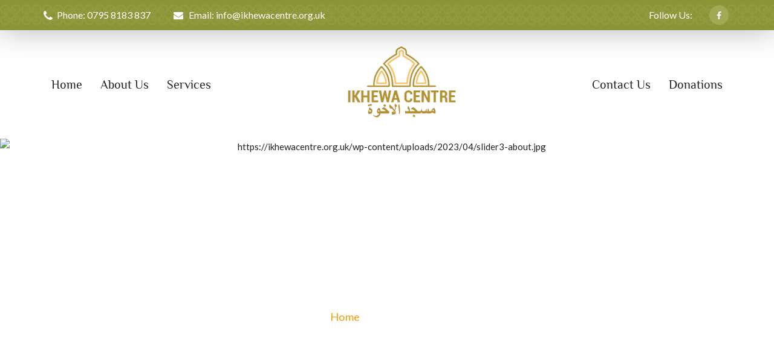

--- FILE ---
content_type: text/css
request_url: https://ikhewacentre.org/wp-content/themes/ihsan/assets/css/libs/fl-custom-font.min.css?ver=1.2.9
body_size: 672
content:
@font-face{font-family:fl-custom-icon-font;src:url(../fonts/fl-custom-icon-font.eot?47884587);src:url(../fonts/fl-custom-icon-font.eot?47884587#iefix) format('embedded-opentype'),url(../fonts/fl-custom-icon-font.woff2?47884587) format('woff2'),url(../fonts/fl-custom-icon-font.woff?47884587) format('woff'),url(../fonts/fl-custom-icon-font.ttf?47884587) format('truetype'),url(../fonts/fl-custom-icon-font.svg?47884587#fl-custom-icon-font) format('svg');font-weight:400;font-style:normal}[class*=" fl-custom-icon-"]:before,[class^=fl-custom-icon-]:before{font-family:fl-custom-icon-font;font-style:normal;font-weight:400;speak:none;display:inline-block;text-decoration:inherit;width:1em;margin-right:.2em;text-align:center;font-variant:normal;text-transform:none;line-height:1em;margin-left:.2em;-webkit-font-smoothing:antialiased;-moz-osx-font-smoothing:grayscale}.fl-custom-icon-chat:before{content:'\e800'}.fl-custom-icon-chat-three:before{content:'\e801'}.fl-custom-icon-chat-two:before{content:'\e802'}.fl-custom-icon-comments-icon:before{content:'\e803'}.fl-custom-icon-liked:before{content:'\e804'}.fl-custom-icon-cross:before{content:'\e805'}.fl-custom-icon-more-options:before{content:'\e806'}.fl-custom-icon-left-quotes-sign:before{content:'\e816'}.fl-custom-icon-play-button-7:before{content:'\e817'}.fl-custom-icon-slim-right:before{content:'\e818'}.fl-custom-icon-slim-left:before{content:'\e819'}.fl-custom-icon-cancel:before{content:'\e81a'}.fl-custom-icon-cancel-1:before{content:'\e81b'}.fl-custom-icon-minus-symbol:before{content:'\e81c'}.fl-custom-icon-plus-symbol:before{content:'\e81d'}.fl-custom-icon-minus-sign-of-a-line-in-horizontal-position:before{content:'\e81e'}.fl-custom-icon-plus-sign:before{content:'\e81f'}.fl-custom-icon-email:before{content:'\e820'}.fl-custom-icon-garbage:before{content:'\e821'}.fl-custom-icon-heart-outline:before{content:'\e822'}.fl-custom-icon-like:before{content:'\e823'}.fl-custom-icon-magnifying-glass:before{content:'\e824'}.fl-custom-icon-message:before{content:'\e825'}.fl-custom-icon-shopping-cart:before{content:'\e829'}.fl-custom-icon-broken:before{content:'\e82c'}.fl-custom-icon-shuffle:before{content:'\e82f'}.fl-custom-icon-left-quotes-sign-2:before{content:'\e84b'}.fl-custom-icon-right-quotes-symbol-1:before{content:'\e84c'}.fl-custom-icon-two-quotes-1:before{content:'\e84d'}.fl-custom-icon-quotes:before{content:'\e857'}.fl-custom-icon-right-quotation-sign:before{content:'\e858'}.fl-custom-icon-right-quotes-symbol:before{content:'\e859'}.fl-custom-icon-two-quotes:before{content:'\e85a'}.fl-custom-icon-left-quotes-sign-1:before{content:'\e85b'}.fl-custom-icon-play-button:before{content:'\e85c'}.fl-custom-icon-magnifying-glass-1:before{content:'\e85d'}.fl-custom-icon-search:before{content:'\e860'}.fl-custom-icon-arrow-left:before{content:'\e901'}.fl-custom-icon-arrow-right:before{content:'\e902'}.fl-custom-icon-menu:before{content:'\e903'}.fl-custom-icon-ellipsis:before{content:'\e904'}.fl-custom-icon-cancel-5:before{content:'\ec30'}.fl-custom-icon-cancel-circled-3:before{content:'\f06e'}

--- FILE ---
content_type: text/css
request_url: https://ikhewacentre.org/wp-content/themes/ihsan/assets/css/sass/vc-page-builder-style.css?ver=1.2.9
body_size: 18543
content:
@charset "UTF-8";
/*
||===================================================||
||                                                   ||
||          Table of Contents Page Builder           ||
||                                                   ||
||          1. 	Animated Typing                      ||
||          2. 	Animation Image                      ||
||          3. 	Award block                          ||
||          4. 	Background Text                      ||
||          5. 	Blockquote                     		 ||
||          6. 	Blog Home Page                       ||
||          7. 	Button                               ||
||          8. 	Contact Info                         ||
||          9. 	Counter                              ||
||          10. Drop Caps                        	 ||
||          11. Gradient Text                        ||
||          12. Icon Box                             ||
||          13. Icon Box Background                  ||
||          14. Icon Single                          ||
||          15. Image Single                         ||
||          16. Image Slider                         ||
||          17. Info Image                           ||
||          18. List                         		 ||
||          19. Partner Block                        ||
||          20. Pricing Table                        ||
||          21. Process Block                        ||
||          22. Process Bar                          ||
||          23. Separator                            ||
||          24. Tabs                         		 ||
||          25. Team Slider                          ||
||          26. Testimonial Slider                   ||
||          27. Title                         		 ||
||          28. Work                                 ||
||          29. Work Info                            ||
||													 ||
|||||||||||||||||||||||||||||||||||||||||||||||||||||||
||													 ||
||					Other Style						 ||
||                                                   ||
||          1. Animation                             ||
||          2. Extra class VC                        ||
||          3. Responsive VC                       	 ||
||                                                   ||
==================================================== ||
*/
/*============================================
==  Animated Typing
==============================================*/
.fl-gallery-wrapper .fl-gallery .gallery-item {
  overflow: hidden;
  margin: 15px;
  position: relative; }
  .fl-gallery-wrapper .fl-gallery .gallery-item img {
    transition: .3s ease; }
  .fl-gallery-wrapper .fl-gallery .gallery-item a.image-gallery-link {
    -webkit-transition: .3s ease;
    -o-transition: .3s ease;
    transition: .3s ease;
    opacity: 0;
    visibility: hidden;
    top: 0;
    left: 0;
    position: absolute;
    z-index: 1;
    width: 100%;
    height: 100%;
    display: -webkit-inline-box;
    display: -webkit-inline-flex;
    display: -ms-inline-flexbox;
    display: inline-flex;
    -webkit-box-pack: center;
    -webkit-justify-content: center;
    -ms-flex-pack: center;
    justify-content: center;
    -webkit-box-align: center;
    -webkit-align-items: center;
    -ms-flex-align: center;
    align-items: center; }
  .fl-gallery-wrapper .fl-gallery .gallery-item:hover a.image-gallery-link {
    transition: .3s ease;
    opacity: 1;
    visibility: visible; }
  .fl-gallery-wrapper .fl-gallery .gallery-item:hover img {
    opacity: 0.85;
    transition: .3s ease; }
.fl-gallery-wrapper .fl-gallery .fl-gal-row-one, .fl-gallery-wrapper .fl-gallery .fl-gal-row-three {
  display: grid; }
.fl-gallery-wrapper .fl-gallery .fl-gal-row-four {
  display: flex; }

/*============================================
==  Animated Typing
==============================================*/
.fl-animated-typing .typed-cursor {
  display: none; }
.fl-animated-typing.fl-animated-typing-style--1 .fl-text-wrapper {
  display: inline-block;
  line-height: 1.5;
  font-size: 20px;
  color: #222; }
.fl-animated-typing.fl-animated-typing-style--1 .fl-author-content {
  margin-top: 30px;
  text-transform: uppercase;
  color: #666; }
  .fl-animated-typing.fl-animated-typing-style--1 .fl-author-content .fl-author-name {
    font-size: 12px; }
  .fl-animated-typing.fl-animated-typing-style--1 .fl-author-content .fl-author-profession {
    margin-left: 5px;
    font-size: 10px;
    margin-bottom: 2px; }
.fl-animated-typing.fl-animated-typing-style--2 .fl-text-wrapper {
  display: inline-block;
  font-size: 16px; }

/*============================================
==  Animation Image
==============================================*/
.fl-animation-image-wrapper {
  position: relative; }
  .fl-animation-image-wrapper .fl-animation-image-container {
    left: 0;
    top: 0; }

/*============================================
==  Award block
==============================================*/
.fl-award-block .fl-awards-block-wrapper .fl-awards-block-child {
  cursor: pointer;
  display: inline-block;
  width: 20%;
  margin-right: -3px;
  margin-bottom: 12px;
  transition: opacity .3s;
  text-align: center;
  vertical-align: top;
  opacity: .4;
  color: #666;
  background-image: url(sass/vc_page_builder_components/img/badge.png);
  background-repeat: no-repeat;
  background-position: 50% 0; }
  .fl-award-block .fl-awards-block-wrapper .fl-awards-block-child .fl-awards-number {
    padding-top: 7px;
    font: 700 30px/1 'Source Sans Pro';
    text-transform: uppercase; }
  .fl-award-block .fl-awards-block-wrapper .fl-awards-block-child .fl-awards-info {
    width: 70px;
    padding-top: 4px;
    margin: 0 auto;
    font-size: 10px;
    line-height: 1; }
  .fl-award-block .fl-awards-block-wrapper .fl-awards-block-child .fl-awards-title {
    line-height: 1.5;
    font-size: 12px;
    margin-top: 30px; }
  .fl-award-block .fl-awards-block-wrapper .fl-awards-block-child:hover {
    transition: opacity .3s;
    opacity: 1; }

@media (max-width: 767px) {
  .fl-awards-block-child {
    width: 100% !important;
    display: block !important;
    margin-bottom: 40px !important; } }
/*============================================
==  Background Text
==============================================*/
.fl-vc-background--text-wrapper .fl-vc-bg-text {
  display: inline-block;
  padding: 10px 35px;
  background-color: #fff;
  box-shadow: 0 10px 30px rgba(0, 0, 0, 0.2); }

/*============================================
==  Blockquote
==============================================*/
.fl-vc-blockquote .fl-text-wrapper {
  display: inline-block;
  line-height: 1.5;
  font-size: 16px;
  color: #222; }
.fl-vc-blockquote .fl-author-content {
  margin-top: 30px;
  color: #666; }
  .fl-vc-blockquote .fl-author-content .fl-author-name {
    font-size: 14px; }
  .fl-vc-blockquote .fl-author-content .fl-author-profession {
    margin-left: 5px;
    font-size: 12px;
    margin-bottom: 2px; }

/*============================================
==  Blog Home Page
==============================================*/
.fl--blog-post-div .fl-post-top-content {
  padding-bottom: 35px; }
  .fl--blog-post-div .fl-post-top-content .fl-post--holder {
    position: relative; }
  .fl--blog-post-div .fl-post-top-content .fl-post--gallery {
    position: relative; }
    .fl--blog-post-div .fl-post-top-content .fl-post--gallery .fl-post--gallery-slider {
      overflow: hidden;
      position: relative; }
      .fl--blog-post-div .fl-post-top-content .fl-post--gallery .fl-post--gallery-slider ul.slick-dots {
        display: block;
        position: absolute;
        bottom: 0;
        width: 100%;
        padding: 0;
        margin: 0;
        text-align: center; }
        .fl--blog-post-div .fl-post-top-content .fl-post--gallery .fl-post--gallery-slider ul.slick-dots li {
          display: inline-block; }
          .fl--blog-post-div .fl-post-top-content .fl-post--gallery .fl-post--gallery-slider ul.slick-dots li button {
            display: block;
            width: 9px;
            height: 9px;
            padding: 0 10px;
            cursor: pointer;
            color: transparent;
            border: 0;
            outline: none;
            background: transparent;
            position: relative; }
            .fl--blog-post-div .fl-post-top-content .fl-post--gallery .fl-post--gallery-slider ul.slick-dots li button:before {
              left: 0;
              position: absolute;
              width: 9px;
              height: 9px;
              content: '';
              text-align: center;
              border-radius: 50%;
              background-color: #ffffff;
              opacity: 0.5; }
        .fl--blog-post-div .fl-post-top-content .fl-post--gallery .fl-post--gallery-slider ul.slick-dots li.slick-active button:before {
          opacity: 1 !important; }
  .fl--blog-post-div .fl-post-top-content .fl-post--image-contain {
    position: relative; }
  .fl--blog-post-div .fl-post-top-content .fl-post--quote-contain .fl-post--quote {
    position: relative;
    width: 100%;
    min-height: 200px; }
    .fl--blog-post-div .fl-post-top-content .fl-post--quote-contain .fl-post--quote span.fl-post--quote-text {
      position: relative;
      font-size: 40px;
      line-height: 42px; }
      .fl--blog-post-div .fl-post-top-content .fl-post--quote-contain .fl-post--quote span.fl-post--quote-text a span {
        padding: 0 50px;
        text-align: center;
        display: block; }
      .fl--blog-post-div .fl-post-top-content .fl-post--quote-contain .fl-post--quote span.fl-post--quote-text:before {
        font: normal normal normal 14px/1 FontAwesome;
        content: "\f10d";
        font-size: 48px;
        display: block;
        text-align: center;
        padding-top: 50px;
        padding-bottom: 30px; }
    .fl--blog-post-div .fl-post-top-content .fl-post--quote-contain .fl-post--quote span.fl-post--quote-text-padding span {
      padding: 0 50px 50px 50px; }
    .fl--blog-post-div .fl-post-top-content .fl-post--quote-contain .fl-post--quote span.fl-post--quote-author {
      display: block;
      position: relative;
      text-align: center;
      font-size: 16px;
      text-transform: uppercase;
      padding: 10px 50px 50px 50px; }
  .fl--blog-post-div .fl-post-top-content .fl-post--video-contain {
    position: relative; }
    .fl--blog-post-div .fl-post-top-content .fl-post--video-contain .fl-post-category-standard {
      bottom: 65px; }
  .fl--blog-post-div .fl-post-top-content .fl-post-category-standard {
    display: inline-block;
    line-height: 1;
    position: absolute;
    bottom: 45px;
    left: 35px;
    color: #fff;
    font-size: 12px;
    z-index: 2; }
    .fl--blog-post-div .fl-post-top-content .fl-post-category-standard a {
      padding: 12px;
      color: inherit;
      border-radius: 3%;
      margin-right: 5px;
      transition: all .3s; }
.fl--blog-post-div .fl-post-bottom-content {
  text-align: center;
  padding-bottom: 10px; }
  .fl--blog-post-div .fl-post-bottom-content .fl-post-info {
    font-size: 13px;
    padding-bottom: 23px; }
    .fl--blog-post-div .fl-post-bottom-content .fl-post-info .fl-date-info {
      padding-right: 20px; }
    .fl--blog-post-div .fl-post-bottom-content .fl-post-info i {
      padding-right: 4px; }
  .fl--blog-post-div .fl-post-bottom-content .fl-post-content--info .fl-post--title {
    font-size: 32px;
    margin-bottom: 20px; }
    .fl--blog-post-div .fl-post-bottom-content .fl-post-content--info .fl-post--title a {
      color: inherit;
      line-height: 34px; }
  .fl--blog-post-div .fl-post-bottom-content .fl-post-content--info .fl-post-text--content {
    padding-top: 20px;
    position: relative;
    padding-bottom: 50px; }
    .fl--blog-post-div .fl-post-bottom-content .fl-post-content--info .fl-post-text--content:before {
      content: '';
      position: absolute;
      width: 120px;
      height: 20px;
      left: 0;
      right: 0;
      padding: 0;
      margin-left: auto;
      margin-right: auto;
      z-index: 333;
      background: url(../css/images/ornament_after_post.png) no-repeat;
      bottom: 0; }
  .fl--blog-post-div .fl-post-bottom-content .fl-post-content--info a.fl--readmore-link {
    font-size: 18px !important;
    color: #333333;
    position: relative;
    top: 15px;
    transition: all .3s; }

.fl--blog-post-div-two .fl-post--item:hover .fl-post-top-content .fl-post--holder img {
  opacity: 0.85;
  transition: .3s ease; }
.fl--blog-post-div-two .fl-post--item .fl-post-bottom-content {
  background: #ffffff;
  -webkit-box-shadow: -2px 2px 44px -19px rgba(0, 0, 0, 0.2);
  -moz-box-shadow: -2px 2px 44px -19px rgba(0, 0, 0, 0.2);
  box-shadow: -2px 2px 44px -19px rgba(0, 0, 0, 0.2);
  transition: all .3s;
  padding: 30px; }
  .fl--blog-post-div-two .fl-post--item .fl-post-bottom-content .fl-post-content--info a.fl--readmore-link:hover {
    text-decoration: underline !important; }
  .fl--blog-post-div-two .fl-post--item .fl-post-bottom-content .fl-post-info {
    font-size: 13px;
    padding-bottom: 15px; }
    .fl--blog-post-div-two .fl-post--item .fl-post-bottom-content .fl-post-info .fl-date-info {
      padding-right: 20px; }
    .fl--blog-post-div-two .fl-post--item .fl-post-bottom-content .fl-post-info i {
      padding-right: 4px; }
  .fl--blog-post-div-two .fl-post--item .fl-post-bottom-content .fl-post--title .fl--title-link {
    font-size: 24px;
    color: inherit;
    padding-bottom: 20px;
    display: block;
    line-height: 32px; }

/*============================================
==  Button
==============================================*/
.fl-button-wrapper-vc {
  font-size: 18px; }
  .fl-button-wrapper-vc .fl-btn-vc {
    padding: 20px 40px;
    border-radius: 2%;
    transition: all 0.2s ease-in;
    display: inline-block; }
    .fl-button-wrapper-vc .fl-btn-vc a {
      position: relative;
      z-index: 1;
      color: inherit; }
    .fl-button-wrapper-vc .fl-btn-vc i {
      transition: all .3s;
      display: inline-block;
      border-width: 4px 6px;
      border-style: solid;
      border-color: transparent; }
    .fl-button-wrapper-vc .fl-btn-vc.fl-small-btn {
      padding: 10px 25px; }
    .fl-button-wrapper-vc .fl-btn-vc.fl-large-btn {
      padding: 25px 40px; }

.fl-button-style--2 {
  border: 2px white solid; }

/*============================================
==  Contact Info
==============================================*/
.fl-contact-info .fl-contact--info-wrapper {
  display: inline-block;
  margin: 0 auto; }
  .fl-contact-info .fl-contact--info-wrapper .fl-info-contact {
    display: inline-block;
    width: 350px;
    padding: 50px;
    -webkit-box-shadow: -2px 2px 44px -19px rgba(0, 0, 0, 0.4);
    -moz-box-shadow: -2px 2px 44px -19px rgba(0, 0, 0, 0.4);
    box-shadow: -2px 2px 44px -19px rgba(0, 0, 0, 0.4);
    margin: 15px;
    background: #fff; }
    .fl-contact-info .fl-contact--info-wrapper .fl-info-contact span.title-contact {
      display: block;
      font-size: 26px; }
    .fl-contact-info .fl-contact--info-wrapper .fl-info-contact .fl-contact-title-decor {
      width: 100%;
      content: '';
      border-bottom: 3px solid transparent;
      -webkit-border-image: url(../css/images/border_widget.png);
      -o-border-image: url(../css/images/border_widget.png);
      border-image-slice: 2;
      border-image-outset: 0;
      background-color: transparent;
      margin: 10px 0 35px; }

/*============================================
==  Counter
==============================================*/
.fl-counter-wrapper {
  text-align: left !important; }
  .fl-counter-wrapper .counter-prefix {
    margin-right: 5px; }
  .fl-counter-wrapper .counter-suffix {
    margin-left: 5px; }
  .fl-counter-wrapper .fl-counter-wrapper-inner .fl-counter {
    text-align: center;
    font-size: 48px;
    margin-bottom: 4px;
    line-height: 1; }
  .fl-counter-wrapper .fl-counter-wrapper-inner .fl-counter-list__content {
    text-align: center;
    color: #333333;
    opacity: 0.7; }

/*============================================
==  Drop Caps
==============================================*/
.fl_drops_caps {
  display: inline-block;
  float: left;
  text-align: center;
  margin-bottom: 0; }
  .fl_drops_caps.fl_letter_border {
    border: 1px solid; }
  .fl_drops_caps.fl_style_round {
    border-radius: 100%; }
  .fl_drops_caps.fl_style_rounded {
    border-radius: 5px; }

/*============================================
==  Gradient Text
==============================================*/
.fl-gradient-text .fl-suffix-gr-text, .fl-gradient-text .fl-prefix-gr-text {
  font-size: 16px;
  letter-spacing: .03em;
  color: #222; }
.fl-gradient-text .fl-gradient-text-span {
  line-height: 1;
  position: relative;
  top: -7px;
  display: inline-block;
  margin: 0 12px;
  font-size: 120px;
  font-style: normal;
  font-weight: 400;
  vertical-align: middle;
  opacity: .95;
  -webkit-background-clip: text;
  -webkit-text-fill-color: transparent; }

@media (max-width: 767px) {
  .fl-gradient-text {
    text-align: center; }
    .fl-gradient-text .fl-gradient-text-span {
      width: 100%;
      display: block;
      margin: 0; } }
/*============================================
==  Icon Box
==============================================*/
.fl-icon-box {
  direction: ltr !important; }
  .fl-icon-box.fl-icon-box-style--1 {
    padding-bottom: 45px; }
    .fl-icon-box.fl-icon-box-style--1 .fl-icon-box-image-wrapper {
      position: relative;
      margin-bottom: 45px; }
      .fl-icon-box.fl-icon-box-style--1 .fl-icon-box-image-wrapper:hover .fl-icon-box-icon-wrapper img {
        filter: brightness(0) invert(1); }
      .fl-icon-box.fl-icon-box-style--1 .fl-icon-box-image-wrapper .fl-icon-box-icon-wrapper {
        border-radius: 50%;
        position: absolute;
        background: #ffffff;
        width: 100px;
        height: 100px;
        top: 225px;
        -webkit-box-shadow: -1px 28px 125px -10px rgba(45, 45, 45, 0.4);
        -moz-box-shadow: -1px 28px 125px -10px rgba(45, 45, 45, 0.4);
        box-shadow: -1px 28px 125px -10px rgba(45, 45, 45, 0.4);
        left: 0;
        right: 0;
        margin: auto;
        transition: all .3s; }
        .fl-icon-box.fl-icon-box-style--1 .fl-icon-box-image-wrapper .fl-icon-box-icon-wrapper:hover img {
          filter: brightness(0) invert(1); }
        .fl-icon-box.fl-icon-box-style--1 .fl-icon-box-image-wrapper .fl-icon-box-icon-wrapper i {
          font-size: 36px;
          line-height: 0.9em;
          height: 36px;
          display: block;
          top: 0;
          bottom: 0;
          left: 0;
          right: 0;
          margin: auto;
          position: absolute; }
        .fl-icon-box.fl-icon-box-style--1 .fl-icon-box-image-wrapper .fl-icon-box-icon-wrapper img {
          height: 36px;
          display: block;
          top: 0;
          bottom: 0;
          left: 0;
          right: 0;
          margin: auto;
          position: absolute; }
    .fl-icon-box.fl-icon-box-style--1 .fl-icon-box-title {
      font-size: 26px;
      font-weight: 700;
      margin-bottom: 25px; }
  .fl-icon-box.fl-icon-box-style--2 {
    padding-bottom: 65px; }
    .fl-icon-box.fl-icon-box-style--2 .fl-icon-box-wrapper {
      background: #ffffff;
      -webkit-box-shadow: -2px 2px 44px -19px rgba(0, 0, 0, 0.2);
      -moz-box-shadow: -2px 2px 44px -19px rgba(0, 0, 0, 0.2);
      box-shadow: -2px 2px 44px -19px rgba(0, 0, 0, 0.2);
      transition: all .3s; }
      .fl-icon-box.fl-icon-box-style--2 .fl-icon-box-wrapper:hover .fl-icon-box-btn a {
        border-bottom: 2px solid #ffffff;
        padding-bottom: 2px; }
      .fl-icon-box.fl-icon-box-style--2 .fl-icon-box-wrapper:hover .fl-icon-box-btn span {
        border-bottom: 2px solid #ffffff;
        padding-bottom: 2px; }
      .fl-icon-box.fl-icon-box-style--2 .fl-icon-box-wrapper:hover img.fl-icon-box-icon {
        filter: brightness(0) invert(1); }
      .fl-icon-box.fl-icon-box-style--2 .fl-icon-box-wrapper:hover .fl-icon-box-title-decor {
        filter: brightness(0) invert(1); }
      .fl-icon-box.fl-icon-box-style--2 .fl-icon-box-wrapper .fl-icon-box-icon-wrapper {
        padding-top: 60px;
        padding-bottom: 25px; }
        .fl-icon-box.fl-icon-box-style--2 .fl-icon-box-wrapper .fl-icon-box-icon-wrapper i {
          font-size: 36px;
          line-height: 0.9em;
          height: 36px;
          display: block;
          text-align: center;
          transition: all .3s; }
        .fl-icon-box.fl-icon-box-style--2 .fl-icon-box-wrapper .fl-icon-box-icon-wrapper img {
          height: 36px;
          display: block;
          margin: 0 auto; }
      .fl-icon-box.fl-icon-box-style--2 .fl-icon-box-wrapper .fl-icon-box-title {
        font-size: 26px !important;
        text-align: center;
        padding-bottom: 30px;
        transition: all .3s; }
      .fl-icon-box.fl-icon-box-style--2 .fl-icon-box-wrapper .fl-icon-box-title-decor {
        width: 120px;
        height: 20px;
        margin-left: auto;
        margin-right: auto;
        z-index: 333;
        background: url(../images/ornament_after_post.png) no-repeat;
        transition: all .3s; }
      .fl-icon-box.fl-icon-box-style--2 .fl-icon-box-wrapper .fl-icon-box-content {
        padding: 30px;
        text-align: center;
        transition: all .3s; }
      .fl-icon-box.fl-icon-box-style--2 .fl-icon-box-wrapper .fl-icon-box-btn {
        text-align: center;
        padding-bottom: 60px;
        transition: all .3s; }
        .fl-icon-box.fl-icon-box-style--2 .fl-icon-box-wrapper .fl-icon-box-btn a {
          font-size: 18px; }
  .fl-icon-box.fl-icon-box-style--3 {
    padding-bottom: 65px; }
    .fl-icon-box.fl-icon-box-style--3 .fl-icon-box-wrapper {
      background: #ffffff;
      -webkit-box-shadow: -2px 2px 44px -19px rgba(0, 0, 0, 0.2);
      -moz-box-shadow: -2px 2px 44px -19px rgba(0, 0, 0, 0.2);
      box-shadow: -2px 2px 44px -19px rgba(0, 0, 0, 0.2);
      transition: all .3s;
      position: relative; }
      .fl-icon-box.fl-icon-box-style--3 .fl-icon-box-wrapper:after {
        content: ' ';
        background: url(../css/images/icon_box_three_bg.png) no-repeat;
        position: absolute;
        bottom: 0;
        width: 100%;
        height: 100%;
        background-position: bottom;
        overflow: hidden; }
      .fl-icon-box.fl-icon-box-style--3 .fl-icon-box-wrapper:hover .fl-icon-box-title-decor {
        filter: grayscale(0%);
        opacity: 1; }
      .fl-icon-box.fl-icon-box-style--3 .fl-icon-box-wrapper .fl-icon-box-image-wrapper {
        padding-bottom: 60px; }
      .fl-icon-box.fl-icon-box-style--3 .fl-icon-box-wrapper .fl-icon-box-title {
        font-size: 26px;
        text-align: center;
        padding-bottom: 30px; }
      .fl-icon-box.fl-icon-box-style--3 .fl-icon-box-wrapper .fl-icon-box-title-decor {
        width: 120px;
        height: 20px;
        margin-left: auto;
        margin-right: auto;
        z-index: 333;
        background: url(../images/ornament_after_post_color.png) no-repeat;
        transition: all .3s; }
      .fl-icon-box.fl-icon-box-style--3 .fl-icon-box-wrapper .fl-icon-box-content {
        padding: 30px 30px 65px 30px;
        text-align: center;
        transition: all .3s; }
  .fl-icon-box.fl-icon-box-style--4 {
    padding-bottom: 30px; }
    .fl-icon-box.fl-icon-box-style--4 .fl-icon-box-image-wrapper {
      position: relative; }
      .fl-icon-box.fl-icon-box-style--4 .fl-icon-box-image-wrapper .fl-icon-box-icon-wrapper {
        border-radius: 50%;
        position: absolute;
        background: #ffffff;
        width: 60px;
        height: 60px;
        top: 215px;
        -webkit-box-shadow: -1px 28px 125px -10px rgba(45, 45, 45, 0.85);
        -moz-box-shadow: -1px 28px 125px -10px rgba(45, 45, 45, 0.85);
        box-shadow: -1px 28px 125px -10px rgba(45, 45, 45, 0.85);
        right: 35px;
        margin: auto;
        transition: all .3s; }
        .fl-icon-box.fl-icon-box-style--4 .fl-icon-box-image-wrapper .fl-icon-box-icon-wrapper:hover img {
          filter: brightness(0) invert(1); }
        .fl-icon-box.fl-icon-box-style--4 .fl-icon-box-image-wrapper .fl-icon-box-icon-wrapper i {
          text-align: center;
          font-size: 24px;
          line-height: 0.9em;
          height: 36px;
          display: block;
          top: 0;
          bottom: 0;
          left: 0;
          right: 0;
          margin: auto;
          position: absolute; }
        .fl-icon-box.fl-icon-box-style--4 .fl-icon-box-image-wrapper .fl-icon-box-icon-wrapper img {
          height: 24px;
          display: block;
          top: 0;
          bottom: 0;
          left: 0;
          right: 0;
          margin: auto;
          position: absolute; }
    .fl-icon-box.fl-icon-box-style--4 .fl-icon-box-wrapper {
      padding: 35px;
      transition: all .3s;
      background: #ffffff;
      -webkit-box-shadow: -2px 2px 44px -19px rgba(0, 0, 0, 0.2);
      -moz-box-shadow: -2px 2px 44px -19px rgba(0, 0, 0, 0.2);
      box-shadow: -2px 2px 44px -19px rgba(0, 0, 0, 0.2);
      transition: all .3s; }
      .fl-icon-box.fl-icon-box-style--4 .fl-icon-box-wrapper .fl-icon-box-title-contain {
        display: flex; }
        .fl-icon-box.fl-icon-box-style--4 .fl-icon-box-wrapper .fl-icon-box-title-contain .fl-icon-box-icon-wrapper {
          margin-right: 15px; }
          .fl-icon-box.fl-icon-box-style--4 .fl-icon-box-wrapper .fl-icon-box-title-contain .fl-icon-box-icon-wrapper img.fl-icon-box-icon {
            width: 18px; }
          .fl-icon-box.fl-icon-box-style--4 .fl-icon-box-wrapper .fl-icon-box-title-contain .fl-icon-box-icon-wrapper i {
            font-size: 18px; }
        .fl-icon-box.fl-icon-box-style--4 .fl-icon-box-wrapper .fl-icon-box-title-contain .fl-icon-box-title {
          line-height: 32px;
          font-size: 22px;
          font-weight: 700;
          color: inherit !important; }
      .fl-icon-box.fl-icon-box-style--4 .fl-icon-box-wrapper .fl-icon-box-content {
        padding-top: 20px;
        padding-bottom: 20px; }
    .fl-icon-box.fl-icon-box-style--4:hover i {
      color: inherit !important; }
    .fl-icon-box.fl-icon-box-style--4:hover a.fl-md-trigger {
      color: #fff !important;
      border-bottom: 2px solid #ffffff; }

.fl-md-modal {
  position: fixed;
  top: 50%;
  left: 50%;
  width: 50%;
  max-width: 630px;
  min-width: 320px;
  z-index: 2000;
  visibility: hidden;
  -webkit-backface-visibility: hidden;
  -moz-backface-visibility: hidden;
  backface-visibility: hidden;
  -webkit-transform: translateX(-50%) translateY(-50%);
  -moz-transform: translateX(-50%) translateY(-50%);
  -ms-transform: translateX(-50%) translateY(-50%);
  transform: translateX(-50%) translateY(-50%); }

.fl-md-show {
  visibility: visible; }

.fl-md-content {
  min-height: 10px;
  overflow: auto;
  max-height: 500px;
  padding-right: 20px; }

.fl-md-content::-webkit-scrollbar-track {
  border-radius: 10px;
  background-color: #F5F5F5;
  padding-left: 15px; }

.fl-md-content::-webkit-scrollbar {
  width: 12px;
  background-color: #F5F5F5;
  padding-left: 15px; }

.fl-md-content::-webkit-scrollbar-thumb {
  border-radius: 10px;
  -webkit-box-shadow: inset 0 0 6px rgba(0, 0, 0, 0.3);
  background-color: #D62929;
  padding-left: 15px; }

.fl-md-effect .fl-md-content {
  -webkit-transform: scale(0.7);
  -moz-transform: scale(0.7);
  -ms-transform: scale(0.7);
  transform: scale(0.7);
  opacity: 0;
  -webkit-transition: all 0.3s;
  -moz-transition: all 0.3s;
  transition: all 0.3s; }

.fl-md-show.fl-md-effect .fl-md-content {
  -webkit-transform: scale(1);
  -moz-transform: scale(1);
  -ms-transform: scale(1);
  transform: scale(1);
  opacity: 1; }

.fl-md-show button.fl-md-close {
  -webkit-transform: scale(1);
  -moz-transform: scale(1);
  -ms-transform: scale(1);
  transform: scale(1);
  opacity: 1; }

/* Content styles */
.fl-md-content {
  color: #222;
  position: relative;
  margin: 0 auto;
  background: #fff;
  margin: 30px; }

.fl-md-modal {
  background: #fff;
  -webkit-box-shadow: -2px 2px 44px -19px rgba(0, 0, 0, 0.2);
  -moz-box-shadow: -2px 2px 44px -19px rgba(0, 0, 0, 0.2);
  box-shadow: -2px 2px 44px -19px rgba(0, 0, 0, 0.2);
  padding: 20px; }

button.fl-md-close {
  position: absolute;
  top: 0px;
  right: 10px;
  padding: 0px; }

/*============================================
==  Icon Box Background
==============================================*/
.fl-icon-box-background .fl-icon-box-wrapper {
  position: relative;
  z-index: 2;
  padding: 50px 55px;
  background: #141714; }
  .fl-icon-box-background .fl-icon-box-wrapper .fl-box-mask {
    position: absolute;
    left: 0;
    top: 0;
    width: 100%;
    height: 100%;
    display: inline-block;
    visibility: hidden;
    opacity: 0;
    transition: all .3s ease-in-out; }
    .fl-icon-box-background .fl-icon-box-wrapper .fl-box-mask .fl--hv-background-image {
      position: absolute;
      width: 100%;
      height: 100%;
      display: inline-block;
      background-size: cover;
      opacity: .15; }
  .fl-icon-box-background .fl-icon-box-wrapper .fl-icon-box-icon-wrapper {
    font-size: 60px;
    margin-bottom: 35px; }
    .fl-icon-box-background .fl-icon-box-wrapper .fl-icon-box-icon-wrapper i:before {
      transition: all .3s ease-in-out;
      -webkit-background-clip: text;
      -webkit-text-fill-color: transparent; }
  .fl-icon-box-background .fl-icon-box-wrapper .fl-icon-box-title {
    font-size: 20px;
    margin-bottom: 20px;
    color: #ffffff; }
  .fl-icon-box-background .fl-icon-box-wrapper .fl-icon-box-content {
    transition: .3s ease-in-out;
    color: #bbbbbb; }
  .fl-icon-box-background .fl-icon-box-wrapper .fl-content-box-wrapper {
    position: relative;
    z-index: 1; }
.fl-icon-box-background:hover .fl-icon-box-wrapper .fl-icon-box-content {
  transition: .3s ease-in-out;
  color: #fff; }
.fl-icon-box-background:hover .fl-icon-box-wrapper .fl-icon-box-icon-wrapper i:before {
  transition: background .3s ease-in-out;
  background-image: -webkit-linear-gradient(131deg, #fff 0%, #fff 100%) !important; }
.fl-icon-box-background:hover .fl-icon-box-wrapper .fl-box-mask {
  visibility: visible;
  opacity: .95;
  transition: all .3s ease-in-out; }

/*============================================
==  Icon Single
==============================================*/
.fl-icon-single.full_width {
  display: block !important; }
.fl-icon-single.fl_icon_single_style_round {
  border-radius: 50%;
  margin-bottom: 10px; }
.fl-icon-single.fl_icon_single_style_rounded {
  border-radius: 10px;
  margin-bottom: 10px; }
.fl-icon-single.fl_icon_single_style_square {
  margin-bottom: 10px; }
.fl-icon-single.fl_icon_single_style_border_solid {
  transition: all 100ms ease-in-out;
  border: 1px solid; }
  .fl-icon-single.fl_icon_single_style_border_solid:hover {
    transition: all 500ms ease-in-out;
    border: 1px solid transparent !important; }
.fl-icon-single.fl_icon_single_style_border_dashed {
  transition: border 100ms ease-in-out;
  border: 1px dashed; }
  .fl-icon-single.fl_icon_single_style_border_dashed:hover {
    transition: all 500ms ease-in-out;
    border: 1px dashed transparent !important; }
.fl-icon-single.icon-single-ultra-small i {
  justify-content: center;
  align-items: center;
  height: 40px;
  margin: 0 auto;
  text-align: center;
  width: 40px;
  font-size: 17px; }
.fl-icon-single.icon-single-small i {
  justify-content: center;
  align-items: center;
  height: 50px;
  margin: 0 auto;
  text-align: center;
  width: 50px;
  font-size: 22px; }
.fl-icon-single.icon-single-normal i {
  justify-content: center;
  align-items: center;
  height: 70px;
  margin: 0 auto;
  text-align: center;
  width: 70px;
  font-size: 30px; }
.fl-icon-single.icon-single-medium i {
  justify-content: center;
  align-items: center;
  height: 85px;
  text-align: center;
  width: 85px;
  font-size: 40px; }
.fl-icon-single.icon-single-large i {
  justify-content: center;
  align-items: center;
  height: 115px;
  margin: 0 auto;
  text-align: center;
  width: 115px;
  font-size: 55px; }
.fl-icon-single i {
  display: inline-flex; }
.fl-icon-single:hover {
  transition: all 500ms ease-in-out; }
  .fl-icon-single:hover i {
    transition: all 500ms ease-in-out; }

/*====================================================================
==  Image Style VC
====================================================================*/
.vc_single_image-wrapper {
  position: relative;
  display: inline-block;
  z-index: 3; }
  .vc_single_image-wrapper img {
    position: relative;
    z-index: 0;
    max-width: 100%; }
  .vc_single_image-wrapper.fl_img_style--rounded img {
    border-radius: 4px;
    box-shadow: none; }
  .vc_single_image-wrapper.fl_img_style--shadow img {
    border-radius: 0;
    box-shadow: 0 0 5px rgba(0, 0, 0, 0.2); }
  .vc_single_image-wrapper.fl_img_style--shadow-3d {
    border-radius: 0;
    -webkit-box-shadow: none;
    box-shadow: none;
    margin-bottom: 15px; }
    .vc_single_image-wrapper.fl_img_style--shadow-3d:before, .vc_single_image-wrapper.fl_img_style--shadow-3d:after {
      content: "";
      position: absolute;
      box-shadow: 0 15px 10px rgba(0, 0, 0, 0.6);
      left: 5px;
      right: 50%;
      bottom: 8px;
      height: 30%;
      z-index: -1;
      border-radius: inherit;
      transform-origin: 0 0;
      transform: skewY(-6deg); }
    .vc_single_image-wrapper.fl_img_style--shadow-3d:after {
      left: 50%;
      right: 5px;
      transform: skewY(6deg);
      transform-origin: 100% 0; }
  .vc_single_image-wrapper.fl_img_style--circle .fl-single-image--mask {
    border-radius: 50%;
    box-shadow: none;
    overflow: hidden; }
  .vc_single_image-wrapper.fl_img_style--circle img {
    border-radius: 50%;
    box-shadow: none;
    overflow: hidden; }
  .vc_single_image-wrapper .fl-single-image--mask {
    position: absolute;
    left: 0;
    top: 0;
    width: 100%;
    height: 100%;
    z-index: 2; }

/*============================================
==  Image Single
==============================================*/
body.compose-mode .fl-jarallax .jarallax-img {
  display: none; }

.fl-single-img {
  overflow: hidden;
  position: relative; }
  .fl-single-img a.fl_single-img-link {
    transition: 400ms ease-in-out; }
    .fl-single-img a.fl_single-img-link:hover img {
      opacity: 0.7;
      transition: 400ms ease-in-out; }
  .fl-single-img .fl-single-img--mask {
    position: absolute;
    top: 0;
    left: 0;
    display: block;
    z-index: 2;
    width: 100%;
    height: 100%; }

.fl-jarallax > .jarallax-img {
  position: absolute;
  background-size: cover;
  top: 0;
  left: 0;
  width: 100%;
  min-height: 100%;
  z-index: -1; }

.fl-image-decoration {
  position: absolute;
  display: inline-block;
  width: 4px;
  height: 30px; }
  .fl-image-decoration:before {
    position: absolute;
    bottom: 100%;
    display: block;
    width: 4px;
    height: 10px;
    content: '';
    background-color: #fff;
    z-index: 9; }
  .fl-image-decoration.fl-img-dec-btn-left {
    left: 20px;
    bottom: -30px; }
  .fl-image-decoration.fl-img-dec-btn-right {
    right: 20px;
    bottom: -30px; }
  .fl-image-decoration.fl-img-dec-top-left {
    left: 20px;
    top: -30px; }
    .fl-image-decoration.fl-img-dec-top-left:before {
      top: 100%; }
  .fl-image-decoration.fl-img-dec-top-right {
    right: 20px;
    top: -30px; }
    .fl-image-decoration.fl-img-dec-top-right:before {
      top: 100%; }

/*============================================
==  Image Slider
==============================================*/
.fl_slider_box {
  padding: 0 20px;
  overflow: hidden;
  direction: ltr !important; }
  .fl_slider_box .fl-slider-for {
    position: relative;
    padding-bottom: 20px; }
    .fl_slider_box .fl-slider-for .slick-track {
      display: flex;
      text-align: center; }
      .fl_slider_box .fl-slider-for .slick-track img {
        width: 100%; }
  .fl_slider_box .fl-slider-nav {
    overflow: hidden;
    position: relative;
    right: 0; }
    .fl_slider_box .fl-slider-nav .slick-track {
      display: flex; }
      .fl_slider_box .fl-slider-nav .slick-track .slick-slide {
        width: 270px; }
    .fl_slider_box .fl-slider-nav img {
      padding-right: 20px;
      width: 100%; }

/*============================================
==  Info Image
==============================================*/
.fl--vc-info-image-wrapper .fl-info-image-top-content {
  position: relative; }
  .fl--vc-info-image-wrapper .fl-info-image-top-content:after {
    background-image: linear-gradient(35deg, black 0%, transparent 100%);
    position: absolute;
    top: 0;
    right: 0;
    bottom: 0;
    left: 0;
    content: '';
    opacity: .8; }
.fl--vc-info-image-wrapper .fl-info-image-bottom-content {
  position: absolute;
  right: 10px;
  bottom: 47px;
  left: 60px; }
  .fl--vc-info-image-wrapper .fl-info-image-bottom-content .fl-info-image-title {
    font-weight: 400 !important;
    font-size: 26px;
    color: #fff;
    margin-bottom: 10px; }
  .fl--vc-info-image-wrapper .fl-info-image-bottom-content .fl-info-image-btn a {
    font-size: 16px;
    line-height: 26px;
    color: #fefefe;
    transition: .3s ease; }
    .fl--vc-info-image-wrapper .fl-info-image-bottom-content .fl-info-image-btn a:hover {
      transition: .3s ease; }
  .fl--vc-info-image-wrapper .fl-info-image-bottom-content .fl-info-image-btn i {
    border-left-color: #fff !important; }

/*============================================
==  List
==============================================*/
.fl-list ul.fl-list-ul {
  padding: 0 !important;
  margin-left: 0 !important; }
  .fl-list ul.fl-list-ul li.fl-list-li {
    padding-left: 0 !important;
    padding-top: 0 !important;
    margin-left: 0 !important;
    list-style: none !important;
    font-size: 15px;
    display: flex;
    align-items: center;
    position: relative;
    margin-bottom: 4px;
    line-height: 26px; }
    .fl-list ul.fl-list-ul li.fl-list-li.four .fl-minus {
      display: inline-block;
      width: 10px;
      height: 2px;
      position: relative;
      top: calc(50% - 2px);
      margin-right: 10px; }
    .fl-list ul.fl-list-ul li.fl-list-li i {
      margin-right: 10px;
      font-size: 13px; }
    .fl-list ul.fl-list-ul li.fl-list-li.fl_border_bottom_enable {
      margin-bottom: 10px;
      padding-bottom: 10px;
      border-bottom: 1px solid #f1f1f1; }

/*============================================
==  Partner Block
==============================================*/
.fl-partner-box .fl-image-wrapper {
  position: relative;
  display: inline-flex;
  align-items: center;
  justify-content: center;
  flex-direction: column;
  width: 219px;
  height: 140px;
  margin: 0 5px 12px 4px;
  padding-right: 15px;
  padding-left: 15px;
  text-align: center;
  vertical-align: top;
  opacity: .6;
  border: 1px solid #eee;
  background-color: white;
  cursor: pointer; }
  .fl-partner-box .fl-image-wrapper img {
    display: inline-block;
    vertical-align: middle; }
  .fl-partner-box .fl-image-wrapper a {
    position: absolute;
    left: 0;
    top: 0;
    width: 100%;
    display: inline-block;
    height: 100%; }
  .fl-partner-box .fl-image-wrapper:hover {
    opacity: 1;
    transition: opacity .3s; }

.fl-partner_block .fl-partner-slider_img:hover img {
  transition: all 500ms ease-in-out;
  transform: scale(0.97); }
.fl-partner_block .fl-partner-slider_img img {
  transition: all 500ms ease-in-out; }
.fl-partner_block.fl_three_partner .fl-partner-slider_img {
  width: 33.3333%;
  float: left;
  padding: 50px;
  text-align: center;
  border-bottom: 1px solid #f1f1f1;
  border-right: 1px solid #f1f1f1; }
  .fl-partner_block.fl_three_partner .fl-partner-slider_img:nth-last-child(-n+3) {
    border-bottom: 0; }
  .fl-partner_block.fl_three_partner .fl-partner-slider_img:nth-child(3n) {
    border-right: 0; }
  .fl-partner_block.fl_three_partner .fl-partner-slider_img:nth-child(3n+1) {
    clear: left; }
.fl-partner_block.fl_four_partner .fl-partner-slider_img {
  width: 25%;
  float: left;
  padding: 50px;
  text-align: center;
  border-bottom: 1px solid #f1f1f1;
  border-right: 1px solid #f1f1f1; }
  .fl-partner_block.fl_four_partner .fl-partner-slider_img:nth-last-child(-n+4) {
    border-bottom: 0; }
  .fl-partner_block.fl_four_partner .fl-partner-slider_img:nth-child(4n) {
    border-right: 0; }
  .fl-partner_block.fl_four_partner .fl-partner-slider_img:nth-child(4n+1) {
    clear: left; }

@media screen and (max-width: 1024px) {
  .fl-partner-box .fl-image-wrapper {
    width: 175px; } }
/*============================================
==  Pricing Table
==============================================*/
.fl-pricing--table {
  padding-top: 41px;
  text-align: center;
  vertical-align: bottom;
  color: #666;
  border: 5px solid #efefef;
  background-color: #fff; }
  .fl-pricing--table.fl-active-pricing .fl-pricing-period {
    margin-bottom: 23px; }
  .fl-pricing--table.fl-active-pricing .fl-pricing-decor {
    display: inline-block;
    width: 4px;
    height: 30px;
    background-color: #ddd;
    margin-bottom: 15px; }
  .fl-pricing--table .fl-pricing-title {
    margin-top: 17px;
    margin-bottom: 15px;
    font-size: 14px;
    letter-spacing: .1em;
    text-transform: uppercase; }
  .fl-pricing--table .fl-pricing {
    font-weight: 400 !important;
    position: relative;
    margin-bottom: 6px;
    font-size: 50px;
    line-height: 1;
    color: #222; }
  .fl-pricing--table .fl-pricing-period {
    display: block;
    margin-bottom: 46px;
    font-size: 14px;
    line-height: 1;
    letter-spacing: .05em;
    color: #666; }
  .fl-pricing--table .fl-pricing-button {
    position: relative;
    margin-bottom: 50px; }
    .fl-pricing--table .fl-pricing-button .fl-pricing_link {
      border: 1px solid #eaeaeb;
      position: relative;
      z-index: 100;
      background-color: #fff;
      overflow: hidden;
      display: inline-block;
      margin-bottom: 0;
      padding: 11px 25px;
      font-weight: 400;
      font-size: 11px;
      text-align: center;
      vertical-align: middle;
      cursor: pointer;
      white-space: nowrap;
      user-select: none;
      color: #777;
      transition: all .3s;
      letter-spacing: .02em; }
      .fl-pricing--table .fl-pricing-button .fl-pricing_link i {
        display: inline-block;
        border-width: 4px 6px;
        border-style: solid;
        border-color: transparent; }
      .fl-pricing--table .fl-pricing-button .fl-pricing_link:after {
        position: absolute;
        top: 0;
        left: 0;
        width: 110%;
        height: 100%;
        content: '';
        transform: skewX(-50deg);
        background: linear-gradient(to left, rgba(255, 255, 255, 0), rgba(255, 255, 255, 0.8), rgba(255, 255, 255, 0)) no-repeat -2em 0;
        background-size: 2em 100%; }
      .fl-pricing--table .fl-pricing-button .fl-pricing_link:hover {
        transition: all .3s;
        box-shadow: 0 0 4px 0 #ccc; }
        .fl-pricing--table .fl-pricing-button .fl-pricing_link:hover:after {
          transition: .7s linear;
          background-position: 150% 0; }
    .fl-pricing--table .fl-pricing-button:before {
      position: absolute;
      top: 50%;
      right: 0;
      left: 0;
      content: '';
      border-bottom: 1px solid #efefef; }
  .fl-pricing--table .fl-pricing-description {
    list-style: none;
    margin-left: 0 !important;
    margin-top: 40px;
    padding-left: 0;
    margin-bottom: 52px !important; }
    .fl-pricing--table .fl-pricing-description li {
      padding-left: 0 !important;
      padding-top: 0 !important;
      list-style: none !important;
      position: relative;
      margin-bottom: 12px;
      line-height: 25px; }
      .fl-pricing--table .fl-pricing-description li i {
        padding-right: 10px; }
      .fl-pricing--table .fl-pricing-description li.fl-disable-content {
        color: #ccc; }
        .fl-pricing--table .fl-pricing-description li.fl-disable-content i {
          color: #ccc !important; }

/*============================================
==  Process Block
==============================================*/
.fl-progress-block {
  max-width: 1468px;
  margin: 36px auto 0; }
  .fl-progress-block .fl-progress-block-wrapper {
    margin: 0;
    padding: 0;
    list-style: none; }
    .fl-progress-block .fl-progress-block-wrapper .fl-progress-block-child {
      position: relative;
      display: inline-block;
      width: 33.33%;
      margin-right: -3px;
      padding-right: 71px;
      padding-left: 71px;
      padding-top: 0 !important; }
      .fl-progress-block .fl-progress-block-wrapper .fl-progress-block-child .fl-progress-decor {
        position: relative;
        z-index: 1;
        display: inline-block;
        width: 29px;
        height: 29px;
        background-color: #141714; }
        .fl-progress-block .fl-progress-block-wrapper .fl-progress-block-child .fl-progress-decor:before {
          position: absolute;
          top: 10px;
          left: 10px;
          display: block;
          width: 9px;
          height: 9px;
          content: '';
          border-radius: 50%;
          box-shadow: 0 0 0 5px rgba(255, 255, 255, 0.12); }
        .fl-progress-block .fl-progress-block-wrapper .fl-progress-block-child .fl-progress-decor:after {
          display: block;
          width: 1px;
          height: 15px;
          margin: 19px auto 0;
          content: ''; }
      .fl-progress-block .fl-progress-block-wrapper .fl-progress-block-child .fl-progress-number {
        margin-top: 23px;
        margin-bottom: 29px;
        font-size: 60px;
        color: #fff;
        line-height: 1;
        opacity: .7;
        transition: opacity .3s ease-in; }
      .fl-progress-block .fl-progress-block-wrapper .fl-progress-block-child .fl-progress-title {
        margin-bottom: 10px;
        font-size: 16px;
        color: #fff; }
      .fl-progress-block .fl-progress-block-wrapper .fl-progress-block-child .fl-progress-text {
        color: #ccc; }
      .fl-progress-block .fl-progress-block-wrapper .fl-progress-block-child:after {
        position: absolute;
        top: 14px;
        left: 50%;
        display: block;
        width: 100%;
        height: 1px;
        content: '';
        background-color: rgba(255, 255, 255, 0.2); }
      .fl-progress-block .fl-progress-block-wrapper .fl-progress-block-child:last-child:after {
        display: none; }
      .fl-progress-block .fl-progress-block-wrapper .fl-progress-block-child:hover .fl-progress-number {
        opacity: 1;
        transition: opacity .3s ease-in; }

@media (max-width: 991px) {
  .fl-progress-block .fl-progress-block-wrapper .fl-progress-block-child {
    width: 100%;
    display: block;
    margin-bottom: 50px; }
    .fl-progress-block .fl-progress-block-wrapper .fl-progress-block-child:after {
      display: none; } }
/*============================================
==  Process Bar
==============================================*/
.fl-progress-bar.fl-progress-bar-style--1 {
  position: relative;
  padding-right: 40px; }
  .fl-progress-bar.fl-progress-bar-style--1 .fl-progress-title {
    margin-bottom: 13px;
    font-size: 12px;
    text-transform: uppercase;
    color: #222; }
  .fl-progress-bar.fl-progress-bar-style--1 .fl-progress-wrapper .fl-tracking-progress-bar {
    height: 8px;
    padding-top: 3px;
    padding-bottom: 3px;
    background-color: #eee; }
    .fl-progress-bar.fl-progress-bar-style--1 .fl-progress-wrapper .fl-tracking-progress-bar .fl-tracking-progress-bar__item {
      float: left;
      width: 0;
      height: 100%; }
  .fl-progress-bar.fl-progress-bar-style--1 .fl-progress-wrapper .fl-progress-bar__number {
    position: absolute;
    top: 0;
    right: 40px; }
.fl-progress-bar.fl-progress-bar-style--2 {
  position: relative;
  padding-right: 40px; }
  .fl-progress-bar.fl-progress-bar-style--2 .fl-progress-title {
    line-height: 1;
    margin-bottom: 4px;
    font-size: 12px;
    text-transform: uppercase;
    color: #222; }
  .fl-progress-bar.fl-progress-bar-style--2 .fl-progress-wrapper .fl-tracking-progress-bar {
    width: calc(100% - 65px);
    display: inline-block;
    height: 8px;
    padding-top: 3px;
    padding-bottom: 3px;
    background-color: #eee; }
    .fl-progress-bar.fl-progress-bar-style--2 .fl-progress-wrapper .fl-tracking-progress-bar .fl-tracking-progress-bar__item {
      float: left;
      width: 0;
      height: 100%; }
  .fl-progress-bar.fl-progress-bar-style--2 .fl-progress-wrapper .fl-progress-bar__number {
    color: #333333;
    width: 65px;
    text-align: right;
    display: inline-block; }
    .fl-progress-bar.fl-progress-bar-style--2 .fl-progress-wrapper .fl-progress-bar__number .fl-animated-number {
      font-size: 12px; }

@media screen and (max-width: 1024px) {
  .fl-progress-bar.fl-progress-bar-style--2 {
    padding-right: 0; } }
/*============================================
==  Separator
==============================================*/
.fl-separator .fl-decor-separator {
  display: inline-block;
  width: 4px;
  height: 30px;
  background-color: #ddd; }
.fl-separator.fl-small-size .fl-decor-separator {
  height: 20px; }

/*============================================
==  Tabs
==============================================*/
.fl-tab-style--1 ul.nav-tabs {
  list-style: none;
  padding: 0;
  margin-left: 0;
  margin-bottom: 43px;
  border-bottom: 1px solid rgba(255, 255, 255, 0.2); }
  .fl-tab-style--1 ul.nav-tabs li {
    cursor: pointer;
    padding: 20px 0 20px;
    position: relative;
    display: inline-block;
    margin-right: 30px;
    list-style: none;
    margin-bottom: 0;
    color: #fff; }
    .fl-tab-style--1 ul.nav-tabs li:before {
      content: unset; }
    .fl-tab-style--1 ul.nav-tabs li .fl-tab-title-content {
      color: inherit !important; }
    .fl-tab-style--1 ul.nav-tabs li:last-child {
      margin-right: 0; }
    .fl-tab-style--1 ul.nav-tabs li:after {
      position: absolute;
      bottom: -3px;
      left: 0;
      width: 100%;
      height: 3px;
      content: ''; }
    .fl-tab-style--1 ul.nav-tabs li.active, .fl-tab-style--1 ul.nav-tabs li:hover {
      color: #fff; }

.fl-tab-style--2 ul.nav-tabs {
  list-style: none;
  padding: 0;
  margin-left: 0; }
  .fl-tab-style--2 ul.nav-tabs li {
    margin-bottom: 0;
    display: inline-block;
    width: 16.6666%;
    margin-right: -3px;
    cursor: pointer;
    list-style: none; }
    .fl-tab-style--2 ul.nav-tabs li .fl-icon-content {
      display: block;
      width: 100px;
      height: 100px;
      margin: auto;
      font-size: 30px;
      line-height: 100px;
      transition: all .3s;
      text-align: center;
      color: #f7f7f7;
      border-radius: 50%;
      background-color: rgba(0, 0, 0, 0.1); }
    .fl-tab-style--2 ul.nav-tabs li .fl-tab-title-content {
      text-align: center;
      color: #fff;
      margin-top: 30px;
      font-weight: 400 !important;
      font-size: 12px;
      letter-spacing: .02em; }
    .fl-tab-style--2 ul.nav-tabs li.active .fl-icon-content, .fl-tab-style--2 ul.nav-tabs li:hover .fl-icon-content {
      box-shadow: 0 9px 30px rgba(0, 0, 0, 0.15), inset 0 0 0 6px #efefef; }

.fl-section-tabs__inner-max-wh-550 {
  float: right;
  max-width: 550px; }

@media (max-width: 900px) {
  .fl-section-tabs__inner-max-wh-550 {
    float: none;
    max-width: 100%; } }
@media (max-width: 767px) {
  .fl-tab-style--2 ul.nav-tabs li {
    width: 50%;
    display: inline-block;
    vertical-align: top;
    margin-bottom: 20px; } }
/*============================================
==  Team Slider
==============================================*/
.fl-team-container {
  text-align: center; }
  .fl-team-container .fl-team {
    display: inline-block; }
    .fl-team-container .fl-team .fl-team-profession {
      font-size: 14px; }
    .fl-team-container .fl-team .fl-img-content {
      margin-bottom: 30px; }
    .fl-team-container .fl-team .fl-team-name {
      font-size: 30px;
      padding: 15px 0;
      margin: 0; }
    .fl-team-container .fl-team ul.fl-team-social {
      display: inline-block;
      margin: 0 auto; }
      .fl-team-container .fl-team ul.fl-team-social li.fl-team-item {
        list-style: none;
        display: inherit;
        padding: 0 10px; }
        .fl-team-container .fl-team ul.fl-team-social li.fl-team-item:before {
          content: none; }
        .fl-team-container .fl-team ul.fl-team-social li.fl-team-item a {
          font-size: 16px; }
          .fl-team-container .fl-team ul.fl-team-social li.fl-team-item a i {
            transition: all .3s; }
    .fl-team-container .fl-team .fl-team-description {
      padding: 30px 0;
      padding-top: 15px; }

/*============================================
==  Testimonial Slider
==============================================*/
.fl-testimonial-slider-one .fl-testimonial-contain .fl-testimonial-content {
  font-weight: 600;
  padding: 0 160px;
  margin-bottom: 60px; }
.fl-testimonial-slider-one .fl-testimonial-contain .fl-testimonial-meta {
  display: inline-flex;
  align-items: center;
  padding-bottom: 60px; }
  .fl-testimonial-slider-one .fl-testimonial-contain .fl-testimonial-meta a {
    display: inline-block; }
    .fl-testimonial-slider-one .fl-testimonial-contain .fl-testimonial-meta a img {
      border-radius: 50%; }
  .fl-testimonial-slider-one .fl-testimonial-contain .fl-testimonial-meta .fl-author-content {
    display: inline-block;
    padding-left: 10px;
    text-align: left; }
    .fl-testimonial-slider-one .fl-testimonial-contain .fl-testimonial-meta .fl-author-content span.fl-author-name {
      display: block;
      font-size: 18px; }
    .fl-testimonial-slider-one .fl-testimonial-contain .fl-testimonial-meta .fl-author-content span.fl-author-profession {
      display: block;
      font-size: 13px; }
.fl-testimonial-slider-one .slick-dots {
  display: inline-flex;
  color: #cccccc; }
  .fl-testimonial-slider-one .slick-dots li {
    line-height: 1; }
    .fl-testimonial-slider-one .slick-dots li button {
      display: none; }

.fl-testimonial-slider-two {
  text-align: left; }
  .fl-testimonial-slider-two .fl-testimonial-contain {
    margin-right: 30px; }
    .fl-testimonial-slider-two .fl-testimonial-contain .fl-testimonial-content {
      padding: 40px;
      text-align: left;
      border: 1px #dddddd solid;
      position: relative;
      margin-bottom: 50px; }
      .fl-testimonial-slider-two .fl-testimonial-contain .fl-testimonial-content:after {
        content: '';
        position: absolute;
        width: 28px;
        height: 15px;
        right: 50px;
        padding: 0;
        margin-left: auto;
        margin-right: auto;
        bottom: -15px;
        z-index: 333;
        background: url(../css/images/testimonials_style_two.png) no-repeat; }
    .fl-testimonial-slider-two .fl-testimonial-contain .fl-testimonial-meta {
      display: flex;
      float: right;
      align-items: center; }
      .fl-testimonial-slider-two .fl-testimonial-contain .fl-testimonial-meta a img {
        border-radius: 50%; }
      .fl-testimonial-slider-two .fl-testimonial-contain .fl-testimonial-meta .fl-author-content {
        margin-right: 15px; }
        .fl-testimonial-slider-two .fl-testimonial-contain .fl-testimonial-meta .fl-author-content .fl-author-name {
          display: block;
          font-size: 16px; }
        .fl-testimonial-slider-two .fl-testimonial-contain .fl-testimonial-meta .fl-author-content i {
          padding: 0 2px;
          font-size: 10px;
          color: #ffce4a; }
  .fl-testimonial-slider-two .slick-dots {
    display: inline-flex;
    color: #cccccc;
    margin-top: 40px; }
    .fl-testimonial-slider-two .slick-dots li {
      line-height: 1; }
      .fl-testimonial-slider-two .slick-dots li button {
        display: none; }

.fl-testimonial-slider-three .fl-testimonial-contain i {
  font-size: 45px; }
.fl-testimonial-slider-three .fl-testimonial-contain .fl-testimonial-content {
  margin: 35px; }

.fl-testimonial-slider-four .fl-testimonial-contain {
  padding: 45px;
  background: #ffffff;
  margin: 15px;
  -webkit-box-shadow: -2px 2px 44px -19px rgba(0, 0, 0, 0.2);
  -moz-box-shadow: -2px 2px 44px -19px rgba(0, 0, 0, 0.2);
  box-shadow: -2px 2px 44px -19px rgba(0, 0, 0, 0.2);
  position: relative; }
  .fl-testimonial-slider-four .fl-testimonial-contain:after {
    content: ' ';
    background: url(../css/images/icon_box_three_bg.png) bottom no-repeat;
    position: absolute;
    bottom: 0;
    left: 0;
    width: 100%;
    height: 100%;
    overflow: hidden; }
  .fl-testimonial-slider-four .fl-testimonial-contain .fl-testimonials-top-contain {
    display: flex;
    text-align: left;
    margin-bottom: 30px; }
    .fl-testimonial-slider-four .fl-testimonial-contain .fl-testimonials-top-contain a img {
      border-radius: 50%; }
    .fl-testimonial-slider-four .fl-testimonial-contain .fl-testimonials-top-contain .fl-author-content {
      display: grid;
      margin-left: 15px; }
      .fl-testimonial-slider-four .fl-testimonial-contain .fl-testimonials-top-contain .fl-author-content .fl-author-name {
        font-size: 18px;
        font-weight: 600; }
      .fl-testimonial-slider-four .fl-testimonial-contain .fl-testimonials-top-contain .fl-author-content .fl-author-profession {
        font-size: 13px; }
  .fl-testimonial-slider-four .fl-testimonial-contain .fl-testimonial-meta {
    text-align: left; }

/*============================================
==  Title
==============================================*/
.fl-title-slogan-auth {
  text-transform: uppercase;
  font-weight: 400;
  font-size: 14px !important;
  text-align: center; }

.fl-title-slogan {
  position: relative;
  padding: 25px 0; }
  .fl-title-slogan:before {
    content: '';
    width: 100%;
    position: absolute;
    border-bottom: 3px solid transparent;
    -webkit-border-image: url(../images/border_widget.png);
    -o-border-image: url(../images/border_widget.png);
    border-image-slice: 2;
    border-image-outset: 0;
    background-color: transparent;
    top: 0;
    left: 0; }
  .fl-title-slogan:after {
    content: '';
    width: 100%;
    position: absolute;
    border-bottom: 3px solid transparent;
    -webkit-border-image: url(../images/border_widget.png);
    -o-border-image: url(../images/border_widget.png);
    border-image-slice: 2;
    border-image-outset: 0;
    background-color: transparent;
    bottom: 0;
    left: 0; }
  .fl-title-slogan span.fl-slogan-text {
    display: inline-block;
    position: relative; }
  .fl-title-slogan span.fl-slogan-author {
    display: inline-flex;
    font-style: normal;
    font-weight: 400;
    margin-left: 10px; }

.fl-title-vc {
  line-height: 48px !important; }

/*============================================
==  Events
==============================================*/
.fl-events-style-one {
  direction: ltr !important; }
  .fl-events-style-one .fl-events--post {
    display: flex;
    background-color: #ffffff; }
    .fl-events-style-one .fl-events--post .fl-events-left-content {
      position: relative;
      padding: 0 !important; }
      .fl-events-style-one .fl-events--post .fl-events-left-content:after {
        background-image: linear-gradient(to bottom, rgba(0, 0, 0, 0) 0, #000 100%);
        position: absolute;
        top: 0;
        right: 0;
        bottom: 0;
        left: 0;
        content: '';
        opacity: .8; }
      .fl-events-style-one .fl-events--post .fl-events-left-content img {
        margin: 0 auto;
        width: 100%;
        height: 100%; }
      .fl-events-style-one .fl-events--post .fl-events-left-content .fl-countdown-clock {
        display: block;
        position: absolute;
        bottom: 0;
        margin: auto;
        width: 100%;
        text-align: center;
        padding-bottom: 25px;
        z-index: 1; }
        .fl-events-style-one .fl-events--post .fl-events-left-content .fl-countdown-clock div {
          display: inline-block; }
          .fl-events-style-one .fl-events--post .fl-events-left-content .fl-countdown-clock div span {
            display: block;
            padding: 5px 22px; }
          .fl-events-style-one .fl-events--post .fl-events-left-content .fl-countdown-clock div .fl-countdown-item {
            font-size: 48px; }
    .fl-events-style-one .fl-events--post .fl-events-right-content {
      padding: 60px; }
      .fl-events-style-one .fl-events--post .fl-events-right-content .fl-entry-title {
        font-size: 30px;
        font-weight: 600;
        margin-bottom: 25px; }
      .fl-events-style-one .fl-events--post .fl-events-right-content .fl-events-meta {
        display: flex;
        position: relative;
        width: 100%;
        content: '';
        border-bottom: 3px solid transparent;
        border-top: 3px solid transparent;
        -webkit-border-image: url(../css/images/border_widget.png);
        -o-border-image: url(../css/images/border_widget.png);
        border-image-slice: 2;
        border-image-outset: 0;
        background-color: transparent;
        margin-bottom: 35px; }
        .fl-events-style-one .fl-events--post .fl-events-right-content .fl-events-meta div {
          font-weight: 400;
          padding-right: 15px; }
          .fl-events-style-one .fl-events--post .fl-events-right-content .fl-events-meta div span {
            padding-right: 5px; }
          .fl-events-style-one .fl-events--post .fl-events-right-content .fl-events-meta div i {
            padding-right: 15px; }
      .fl-events-style-one .fl-events--post .fl-events-right-content .fl-events-excerpt {
        margin-bottom: 50px; }
      .fl-events-style-one .fl-events--post .fl-events-right-content a.fl-events-link {
        padding: 20px 30px;
        transition: all 0.3s; }

.fl-events-style-one-nav {
  display: flex;
  direction: ltr !important; }
  .fl-events-style-one-nav .fl-prev {
    font-size: 28px;
    margin: auto;
    margin-right: 0;
    padding-right: 20px;
    padding-top: 5px; }
  .fl-events-style-one-nav .fl-next {
    font-size: 28px;
    margin: auto;
    margin-left: 0;
    padding-left: 20px;
    padding-top: 5px; }

.fl-events-slider {
  -webkit-box-shadow: -2px 2px 44px -19px rgba(0, 0, 0, 0.1);
  -moz-box-shadow: -2px 2px 44px -19px rgba(0, 0, 0, 0.1);
  box-shadow: -2px 2px 44px -19px rgba(0, 0, 0, 0.1); }

.fl-events-slider-nav {
  width: 405px; }
  .fl-events-slider-nav .slick-list {
    height: 200px; }
    .fl-events-slider-nav .slick-list .fl-events--post {
      margin-top: 60px;
      background: transparent; }
    .fl-events-slider-nav .slick-list img {
      width: 90%;
      padding: 7px;
      margin: 0 auto; }
    .fl-events-slider-nav .slick-list article.slick-center img {
      width: 100%;
      -webkit-box-shadow: -2px 2px 44px -19px rgba(0, 0, 0, 0.9);
      -moz-box-shadow: -2px 2px 44px -19px rgba(0, 0, 0, 0.9);
      box-shadow: -2px 2px 44px -19px rgba(0, 0, 0, 0.9);
      width: 100%;
      background-color: #ffffff; }

.fl-events-style-two {
  direction: ltr !important; }
  .fl-events-style-two .fl-event-container {
    margin: 0 48px; }
    .fl-events-style-two .fl-event-container .fl-events-left-content {
      position: relative;
      padding-bottom: 30px; }
      .fl-events-style-two .fl-event-container .fl-events-left-content img {
        margin: auto; }
      .fl-events-style-two .fl-event-container .fl-events-left-content .fl-event-date {
        padding: 8px 55px;
        border-bottom-left-radius: 25px;
        border-top-right-radius: 25px;
        display: block;
        transition: all 300ms;
        position: absolute;
        top: 240px;
        left: 0;
        right: 0;
        text-align: center;
        margin: 0 50px; }
        .fl-events-style-two .fl-event-container .fl-events-left-content .fl-event-date:after {
          content: '';
          position: absolute;
          width: 256px;
          height: 20px;
          left: 0;
          right: 0;
          padding: 0;
          margin-left: auto;
          margin-right: auto;
          background: url(../css/images/ornament_after_post.png) no-repeat;
          background-repeat: repeat-x;
          bottom: 0;
          top: 0;
          opacity: .1;
          margin-top: auto;
          margin-bottom: auto; }
    .fl-events-style-two .fl-event-container .fl-events-right-content {
      padding-top: 30px;
      text-align: center; }
      .fl-events-style-two .fl-event-container .fl-events-right-content .fl-entry-title {
        font-size: 30px;
        margin-bottom: 10px; }
      .fl-events-style-two .fl-event-container .fl-events-right-content .fl-events-meta .fl-event-title a {
        font-size: 22px; }
      .fl-events-style-two .fl-event-container .fl-events-right-content .fl-events-excerpt {
        padding: 30px 0; }
  .fl-events-style-two .fl-events-slider-arrows {
    text-align: center; }
    .fl-events-style-two .fl-events-slider-arrows i {
      font-size: 36px;
      padding: 2px 10px;
      transition: all 0.3s; }

/*============================================
==  Events Archive
==============================================*/
.fl--events-featured-content-vc {
  direction: ltr !important; }
  .fl--events-featured-content-vc .fl-events--featured-post {
    display: flex;
    background-color: #ffffff;
    -webkit-box-shadow: -2px 2px 44px -19px rgba(0, 0, 0, 0.2);
    -moz-box-shadow: -2px 2px 44px -19px rgba(0, 0, 0, 0.2);
    box-shadow: -2px 2px 44px -19px rgba(0, 0, 0, 0.2);
    margin-bottom: 50px; }
    .fl--events-featured-content-vc .fl-events--featured-post .fl-events-left-content {
      position: relative;
      padding: 0 !important; }
      .fl--events-featured-content-vc .fl-events--featured-post .fl-events-left-content:after {
        background-image: linear-gradient(to bottom, rgba(0, 0, 0, 0) 0, #000 100%);
        position: absolute;
        top: 0;
        right: 0;
        bottom: 0;
        left: 0;
        content: '';
        opacity: .8; }
      .fl--events-featured-content-vc .fl-events--featured-post .fl-events-left-content img {
        margin: 0 auto;
        width: 100%;
        height: 100%; }
      .fl--events-featured-content-vc .fl-events--featured-post .fl-events-left-content .fl-countdown-clock {
        display: block;
        position: absolute;
        bottom: 0;
        margin: auto;
        width: 100%;
        text-align: center;
        padding-bottom: 25px;
        z-index: 1; }
        .fl--events-featured-content-vc .fl-events--featured-post .fl-events-left-content .fl-countdown-clock div {
          display: inline-block; }
          .fl--events-featured-content-vc .fl-events--featured-post .fl-events-left-content .fl-countdown-clock div span {
            display: block;
            padding: 10px 22px; }
          .fl--events-featured-content-vc .fl-events--featured-post .fl-events-left-content .fl-countdown-clock div .fl-countdown-item {
            font-size: 48px; }
    .fl--events-featured-content-vc .fl-events--featured-post .fl-events-right-content {
      padding: 60px; }
      .fl--events-featured-content-vc .fl-events--featured-post .fl-events-right-content .fl-entry-title {
        font-size: 30px;
        font-weight: 600;
        margin-bottom: 25px; }
        .fl--events-featured-content-vc .fl-events--featured-post .fl-events-right-content .fl-entry-title a {
          font-size: 30px; }
      .fl--events-featured-content-vc .fl-events--featured-post .fl-events-right-content .fl-events-meta {
        display: flex;
        position: relative;
        width: 100%;
        content: '';
        border-bottom: 3px solid transparent;
        border-top: 3px solid transparent;
        -webkit-border-image: url(../css/images/border_widget.png);
        -o-border-image: url(../css/images/border_widget.png);
        border-image-slice: 2;
        border-image-outset: 0;
        background-color: transparent;
        margin-bottom: 35px; }
        .fl--events-featured-content-vc .fl-events--featured-post .fl-events-right-content .fl-events-meta div {
          font-weight: 600;
          padding-right: 15px; }
          .fl--events-featured-content-vc .fl-events--featured-post .fl-events-right-content .fl-events-meta div span {
            padding-right: 5px; }
          .fl--events-featured-content-vc .fl-events--featured-post .fl-events-right-content .fl-events-meta div i {
            padding-right: 5px; }
      .fl--events-featured-content-vc .fl-events--featured-post .fl-events-right-content .fl-events-excerpt {
        padding-bottom: 60px; }
      .fl--events-featured-content-vc .fl-events--featured-post .fl-events-right-content a.fl-events-link {
        padding: 20px 30px;
        transition: all .3s; }

/*============================================
==  Events Archive
==============================================*/
.fl--events-archive-content-vc {
  border-bottom: 1px #eeeeee solid; }
  .fl--events-archive-content-vc .fl-events--archive-post {
    width: 100%;
    display: inline-flex;
    padding: 60px 0;
    border-top: 1px #eeeeee solid; }
    .fl--events-archive-content-vc .fl-events--archive-post .fl-events-left-content .fl-event-date-top {
      text-align: center; }
      .fl--events-archive-content-vc .fl-events--archive-post .fl-events-left-content .fl-event-date-top:first-child {
        font-size: 44px; }
      .fl--events-archive-content-vc .fl-events--archive-post .fl-events-left-content .fl-event-date-top:last-child {
        font-size: 24px; }
    .fl--events-archive-content-vc .fl-events--archive-post .fl-events-left-content .fl-event-date-bottom {
      text-align: center;
      padding-top: 18px; }
    .fl--events-archive-content-vc .fl-events--archive-post .fl-events-center-content h3.fl-entry-title {
      font-size: 26px;
      margin-bottom: 5px; }
    .fl--events-archive-content-vc .fl-events--archive-post .fl-events-center-content .fl-events-meta {
      padding-top: 10px; }
      .fl--events-archive-content-vc .fl-events--archive-post .fl-events-center-content .fl-events-meta .fl-event-date i {
        padding-right: 11px; }
      .fl--events-archive-content-vc .fl-events--archive-post .fl-events-center-content .fl-events-meta .fl-event-address i {
        padding-right: 11px; }
    .fl--events-archive-content-vc .fl-events--archive-post .fl-events-right-content {
      margin: auto; }
      .fl--events-archive-content-vc .fl-events--archive-post .fl-events-right-content .fl-events-link {
        padding: 25px 35px;
        font-size: 18px;
        transition: all .3s;
        font-weight: 500; }
    .fl--events-archive-content-vc .fl-events--archive-post .col-md-2 {
      padding: 0px; }

/*============================================
==  Work Info
==============================================*/
ul.fl-work--info {
  padding: 0 !important;
  margin-left: 0 !important;
  list-style: none;
  margin-bottom: 30px; }
  ul.fl-work--info li {
    padding-top: 0 !important;
    margin-left: 0 !important;
    list-style: none !important;
    padding-left: 0;
    font-size: 12px;
    vertical-align: middle;
    margin-bottom: 10px; }
    ul.fl-work--info li .fl-left-content {
      color: #333333;
      float: left;
      display: inline-block;
      width: 50%; }
    ul.fl-work--info li .fl-right-content {
      float: left;
      display: inline-block;
      width: 50%;
      text-align: right; }
      ul.fl-work--info li .fl-right-content .sl-button {
        color: inherit; }
        ul.fl-work--info li .fl-right-content .sl-button .sl-count {
          margin-right: 10px; }
    ul.fl-work--info li:last-child {
      margin-bottom: 0; }

/*============================================
==  Image Gallery
==============================================*/
.fl-gallery .fl-gallery--item {
  padding: 15px; }
.fl-gallery .fl-gallery-single-popup {
  position: relative; }
  .fl-gallery .fl-gallery-single-popup img {
    transition: all .3s;
    background-color: rgba(255, 255, 128, 0); }
  .fl-gallery .fl-gallery-single-popup:hover img {
    opacity: .3;
    background-color: rgba(255, 255, 128, 0.9); }
  .fl-gallery .fl-gallery-single-popup:hover:before {
    opacity: 1; }
  .fl-gallery .fl-gallery-single-popup:hover:after {
    opacity: 1; }
  .fl-gallery .fl-gallery-single-popup:before {
    transition: transform .3s ease;
    content: "";
    display: block;
    width: 20px;
    height: 20px;
    border: 2px solid #222;
    border-radius: 100%;
    position: absolute;
    top: 0;
    left: 0;
    bottom: 0;
    right: 0;
    margin: auto;
    opacity: 0; }
  .fl-gallery .fl-gallery-single-popup:after {
    content: "";
    display: block;
    width: 2px;
    height: 9px;
    background: #222;
    border-radius: 6px;
    position: absolute;
    top: 20px;
    left: 20px;
    bottom: 0;
    right: 0;
    margin: auto;
    transform: rotate(-45deg);
    opacity: 0; }

/*============================================
==  Image Gallery
==============================================*/
.fl-donate-style-one {
  display: flex;
  overflow: hidden; }
  .fl-donate-style-one .fl-post-give {
    padding: 0 !important;
    position: relative;
    height: 100%;
    display: block !important;
    max-height: 400px;
    overflow: hidden; }
    .fl-donate-style-one .fl-post-give .fl-give-content {
      position: absolute;
      padding: 60px 70px;
      bottom: 0;
      z-index: 1;
      width: 100%; }
      .fl-donate-style-one .fl-post-give .fl-give-content .fl-entry-title {
        font-size: 24px;
        transition: all 300ms; }
      .fl-donate-style-one .fl-post-give .fl-give-content .fl-give-excerpt {
        opacity: 0;
        transition: all 300ms;
        transform: translateY(100px);
        height: 0px; }
        .fl-donate-style-one .fl-post-give .fl-give-content .fl-give-excerpt button {
          padding: 20px 30px;
          transition: all .3s;
          display: inline-block;
          border: 0px;
          border-radius: unset;
          opacity: 1; }
          .fl-donate-style-one .fl-post-give .fl-give-content .fl-give-excerpt button:hover {
            opacity: .8;
            transition: all .3s; }
        .fl-donate-style-one .fl-post-give .fl-give-content .fl-give-excerpt p {
          margin-bottom: 35px;
          overflow: hidden;
          position: relative;
          height: 50px; }
      .fl-donate-style-one .fl-post-give .fl-give-content .fl-give-meta {
        border-bottom-left-radius: 25px;
        border-top-right-radius: 25px;
        background-color: rgba(178, 58, 0, 0.85);
        display: inline-block;
        transition: all 300ms;
        margin-bottom: 0px; }
        .fl-donate-style-one .fl-post-give .fl-give-content .fl-give-meta .fl-total-goal {
          font-weight: 600;
          padding: 0px 15px; }
          .fl-donate-style-one .fl-post-give .fl-give-content .fl-give-meta .fl-total-goal span {
            font-size: 15px; }
          .fl-donate-style-one .fl-post-give .fl-give-content .fl-give-meta .fl-total-goal span.fl-goal-income-wrapper {
            padding: 0 15px; }
          .fl-donate-style-one .fl-post-give .fl-give-content .fl-give-meta .fl-total-goal span.fl-goal-text-wrapper {
            padding-left: 11px;
            padding-right: 15px; }
    .fl-donate-style-one .fl-post-give .fl-give-post-image {
      position: relative; }
      .fl-donate-style-one .fl-post-give .fl-give-post-image:after {
        background-image: linear-gradient(to bottom, rgba(0, 0, 0, 0) 0, black 100%);
        position: absolute;
        top: 0;
        right: 0;
        bottom: 0;
        left: 0;
        content: '';
        opacity: .8; }
      .fl-donate-style-one .fl-post-give .fl-give-post-image .fl-donate-hover-back {
        position: absolute;
        height: 0;
        top: 0;
        right: 0;
        bottom: 0;
        left: 0;
        z-index: 1;
        opacity: 0;
        transition: all 300ms; }
    .fl-donate-style-one .fl-post-give:hover .fl-give-content .fl-entry-title {
      transform: translateY(0px); }
    .fl-donate-style-one .fl-post-give:hover .fl-give-content .fl-give-meta {
      margin-bottom: 25px;
      transform: translateY(0px); }
    .fl-donate-style-one .fl-post-give:hover .fl-give-content .fl-give-excerpt {
      opacity: 1;
      transform: translateY(0px);
      height: 100%; }
    .fl-donate-style-one .fl-post-give:hover .fl-give-post-image .fl-donate-hover-back {
      height: 100%;
      opacity: 0.8; }
  .fl-donate-style-one .fl-give-post-image img {
    width: 100%; }

.pie, .fl-donate-style-two .fl-post-give .fl-give-meta .fl-percent-100 .bar, .fl-donate-style-two .fl-post-give .fl-give-meta .fl-percent-100.fl-p51 .fill, .fl-donate-style-two .fl-post-give .fl-give-meta .fl-percent-100.fl-p52 .fill, .fl-donate-style-two .fl-post-give .fl-give-meta .fl-percent-100.fl-p53 .fill, .fl-donate-style-two .fl-post-give .fl-give-meta .fl-percent-100.fl-p54 .fill, .fl-donate-style-two .fl-post-give .fl-give-meta .fl-percent-100.fl-p55 .fill, .fl-donate-style-two .fl-post-give .fl-give-meta .fl-percent-100.fl-p56 .fill, .fl-donate-style-two .fl-post-give .fl-give-meta .fl-percent-100.fl-p57 .fill, .fl-donate-style-two .fl-post-give .fl-give-meta .fl-percent-100.fl-p58 .fill, .fl-donate-style-two .fl-post-give .fl-give-meta .fl-percent-100.fl-p59 .fill, .fl-donate-style-two .fl-post-give .fl-give-meta .fl-percent-100.fl-p60 .fill, .fl-donate-style-two .fl-post-give .fl-give-meta .fl-percent-100.fl-p61 .fill, .fl-donate-style-two .fl-post-give .fl-give-meta .fl-percent-100.fl-p62 .fill, .fl-donate-style-two .fl-post-give .fl-give-meta .fl-percent-100.fl-p63 .fill, .fl-donate-style-two .fl-post-give .fl-give-meta .fl-percent-100.fl-p64 .fill, .fl-donate-style-two .fl-post-give .fl-give-meta .fl-percent-100.fl-p65 .fill, .fl-donate-style-two .fl-post-give .fl-give-meta .fl-percent-100.fl-p66 .fill, .fl-donate-style-two .fl-post-give .fl-give-meta .fl-percent-100.fl-p67 .fill, .fl-donate-style-two .fl-post-give .fl-give-meta .fl-percent-100.fl-p68 .fill, .fl-donate-style-two .fl-post-give .fl-give-meta .fl-percent-100.fl-p69 .fill, .fl-donate-style-two .fl-post-give .fl-give-meta .fl-percent-100.fl-p70 .fill, .fl-donate-style-two .fl-post-give .fl-give-meta .fl-percent-100.fl-p71 .fill, .fl-donate-style-two .fl-post-give .fl-give-meta .fl-percent-100.fl-p72 .fill, .fl-donate-style-two .fl-post-give .fl-give-meta .fl-percent-100.fl-p73 .fill, .fl-donate-style-two .fl-post-give .fl-give-meta .fl-percent-100.fl-p74 .fill, .fl-donate-style-two .fl-post-give .fl-give-meta .fl-percent-100.fl-p75 .fill, .fl-donate-style-two .fl-post-give .fl-give-meta .fl-percent-100.fl-p76 .fill, .fl-donate-style-two .fl-post-give .fl-give-meta .fl-percent-100.fl-p77 .fill, .fl-donate-style-two .fl-post-give .fl-give-meta .fl-percent-100.fl-p78 .fill, .fl-donate-style-two .fl-post-give .fl-give-meta .fl-percent-100.fl-p79 .fill, .fl-donate-style-two .fl-post-give .fl-give-meta .fl-percent-100.fl-p80 .fill, .fl-donate-style-two .fl-post-give .fl-give-meta .fl-percent-100.fl-p81 .fill, .fl-donate-style-two .fl-post-give .fl-give-meta .fl-percent-100.fl-p82 .fill, .fl-donate-style-two .fl-post-give .fl-give-meta .fl-percent-100.fl-p83 .fill, .fl-donate-style-two .fl-post-give .fl-give-meta .fl-percent-100.fl-p84 .fill, .fl-donate-style-two .fl-post-give .fl-give-meta .fl-percent-100.fl-p85 .fill, .fl-donate-style-two .fl-post-give .fl-give-meta .fl-percent-100.fl-p86 .fill, .fl-donate-style-two .fl-post-give .fl-give-meta .fl-percent-100.fl-p87 .fill, .fl-donate-style-two .fl-post-give .fl-give-meta .fl-percent-100.fl-p88 .fill, .fl-donate-style-two .fl-post-give .fl-give-meta .fl-percent-100.fl-p89 .fill, .fl-donate-style-two .fl-post-give .fl-give-meta .fl-percent-100.fl-p90 .fill, .fl-donate-style-two .fl-post-give .fl-give-meta .fl-percent-100.fl-p91 .fill, .fl-donate-style-two .fl-post-give .fl-give-meta .fl-percent-100.fl-p92 .fill, .fl-donate-style-two .fl-post-give .fl-give-meta .fl-percent-100.fl-p93 .fill, .fl-donate-style-two .fl-post-give .fl-give-meta .fl-percent-100.fl-p94 .fill, .fl-donate-style-two .fl-post-give .fl-give-meta .fl-percent-100.fl-p95 .fill, .fl-donate-style-two .fl-post-give .fl-give-meta .fl-percent-100.fl-p96 .fill, .fl-donate-style-two .fl-post-give .fl-give-meta .fl-percent-100.fl-p97 .fill, .fl-donate-style-two .fl-post-give .fl-give-meta .fl-percent-100.fl-p98 .fill, .fl-donate-style-two .fl-post-give .fl-give-meta .fl-percent-100.fl-p99 .fill, .fl-donate-style-two .fl-post-give .fl-give-meta .fl-percent-100.fl-p100 .fill, .fl-donate-style-three .fl-post-give .fl-give-content .fl-percent-100 .bar, .fl-donate-style-three .fl-post-give .fl-give-content .fl-percent-100.fl-p51 .fill, .fl-donate-style-three .fl-post-give .fl-give-content .fl-percent-100.fl-p52 .fill, .fl-donate-style-three .fl-post-give .fl-give-content .fl-percent-100.fl-p53 .fill, .fl-donate-style-three .fl-post-give .fl-give-content .fl-percent-100.fl-p54 .fill, .fl-donate-style-three .fl-post-give .fl-give-content .fl-percent-100.fl-p55 .fill, .fl-donate-style-three .fl-post-give .fl-give-content .fl-percent-100.fl-p56 .fill, .fl-donate-style-three .fl-post-give .fl-give-content .fl-percent-100.fl-p57 .fill, .fl-donate-style-three .fl-post-give .fl-give-content .fl-percent-100.fl-p58 .fill, .fl-donate-style-three .fl-post-give .fl-give-content .fl-percent-100.fl-p59 .fill, .fl-donate-style-three .fl-post-give .fl-give-content .fl-percent-100.fl-p60 .fill, .fl-donate-style-three .fl-post-give .fl-give-content .fl-percent-100.fl-p61 .fill, .fl-donate-style-three .fl-post-give .fl-give-content .fl-percent-100.fl-p62 .fill, .fl-donate-style-three .fl-post-give .fl-give-content .fl-percent-100.fl-p63 .fill, .fl-donate-style-three .fl-post-give .fl-give-content .fl-percent-100.fl-p64 .fill, .fl-donate-style-three .fl-post-give .fl-give-content .fl-percent-100.fl-p65 .fill, .fl-donate-style-three .fl-post-give .fl-give-content .fl-percent-100.fl-p66 .fill, .fl-donate-style-three .fl-post-give .fl-give-content .fl-percent-100.fl-p67 .fill, .fl-donate-style-three .fl-post-give .fl-give-content .fl-percent-100.fl-p68 .fill, .fl-donate-style-three .fl-post-give .fl-give-content .fl-percent-100.fl-p69 .fill, .fl-donate-style-three .fl-post-give .fl-give-content .fl-percent-100.fl-p70 .fill, .fl-donate-style-three .fl-post-give .fl-give-content .fl-percent-100.fl-p71 .fill, .fl-donate-style-three .fl-post-give .fl-give-content .fl-percent-100.fl-p72 .fill, .fl-donate-style-three .fl-post-give .fl-give-content .fl-percent-100.fl-p73 .fill, .fl-donate-style-three .fl-post-give .fl-give-content .fl-percent-100.fl-p74 .fill, .fl-donate-style-three .fl-post-give .fl-give-content .fl-percent-100.fl-p75 .fill, .fl-donate-style-three .fl-post-give .fl-give-content .fl-percent-100.fl-p76 .fill, .fl-donate-style-three .fl-post-give .fl-give-content .fl-percent-100.fl-p77 .fill, .fl-donate-style-three .fl-post-give .fl-give-content .fl-percent-100.fl-p78 .fill, .fl-donate-style-three .fl-post-give .fl-give-content .fl-percent-100.fl-p79 .fill, .fl-donate-style-three .fl-post-give .fl-give-content .fl-percent-100.fl-p80 .fill, .fl-donate-style-three .fl-post-give .fl-give-content .fl-percent-100.fl-p81 .fill, .fl-donate-style-three .fl-post-give .fl-give-content .fl-percent-100.fl-p82 .fill, .fl-donate-style-three .fl-post-give .fl-give-content .fl-percent-100.fl-p83 .fill, .fl-donate-style-three .fl-post-give .fl-give-content .fl-percent-100.fl-p84 .fill, .fl-donate-style-three .fl-post-give .fl-give-content .fl-percent-100.fl-p85 .fill, .fl-donate-style-three .fl-post-give .fl-give-content .fl-percent-100.fl-p86 .fill, .fl-donate-style-three .fl-post-give .fl-give-content .fl-percent-100.fl-p87 .fill, .fl-donate-style-three .fl-post-give .fl-give-content .fl-percent-100.fl-p88 .fill, .fl-donate-style-three .fl-post-give .fl-give-content .fl-percent-100.fl-p89 .fill, .fl-donate-style-three .fl-post-give .fl-give-content .fl-percent-100.fl-p90 .fill, .fl-donate-style-three .fl-post-give .fl-give-content .fl-percent-100.fl-p91 .fill, .fl-donate-style-three .fl-post-give .fl-give-content .fl-percent-100.fl-p92 .fill, .fl-donate-style-three .fl-post-give .fl-give-content .fl-percent-100.fl-p93 .fill, .fl-donate-style-three .fl-post-give .fl-give-content .fl-percent-100.fl-p94 .fill, .fl-donate-style-three .fl-post-give .fl-give-content .fl-percent-100.fl-p95 .fill, .fl-donate-style-three .fl-post-give .fl-give-content .fl-percent-100.fl-p96 .fill, .fl-donate-style-three .fl-post-give .fl-give-content .fl-percent-100.fl-p97 .fill, .fl-donate-style-three .fl-post-give .fl-give-content .fl-percent-100.fl-p98 .fill, .fl-donate-style-three .fl-post-give .fl-give-content .fl-percent-100.fl-p99 .fill, .fl-donate-style-three .fl-post-give .fl-give-content .fl-percent-100.fl-p100 .fill, .fl-donate-style-four .fl-post-give .fl-give-content .fl-percent-100 .bar, .fl-donate-style-four .fl-post-give .fl-give-content .fl-percent-100.fl-p51 .fill, .fl-donate-style-four .fl-post-give .fl-give-content .fl-percent-100.fl-p52 .fill, .fl-donate-style-four .fl-post-give .fl-give-content .fl-percent-100.fl-p53 .fill, .fl-donate-style-four .fl-post-give .fl-give-content .fl-percent-100.fl-p54 .fill, .fl-donate-style-four .fl-post-give .fl-give-content .fl-percent-100.fl-p55 .fill, .fl-donate-style-four .fl-post-give .fl-give-content .fl-percent-100.fl-p56 .fill, .fl-donate-style-four .fl-post-give .fl-give-content .fl-percent-100.fl-p57 .fill, .fl-donate-style-four .fl-post-give .fl-give-content .fl-percent-100.fl-p58 .fill, .fl-donate-style-four .fl-post-give .fl-give-content .fl-percent-100.fl-p59 .fill, .fl-donate-style-four .fl-post-give .fl-give-content .fl-percent-100.fl-p60 .fill, .fl-donate-style-four .fl-post-give .fl-give-content .fl-percent-100.fl-p61 .fill, .fl-donate-style-four .fl-post-give .fl-give-content .fl-percent-100.fl-p62 .fill, .fl-donate-style-four .fl-post-give .fl-give-content .fl-percent-100.fl-p63 .fill, .fl-donate-style-four .fl-post-give .fl-give-content .fl-percent-100.fl-p64 .fill, .fl-donate-style-four .fl-post-give .fl-give-content .fl-percent-100.fl-p65 .fill, .fl-donate-style-four .fl-post-give .fl-give-content .fl-percent-100.fl-p66 .fill, .fl-donate-style-four .fl-post-give .fl-give-content .fl-percent-100.fl-p67 .fill, .fl-donate-style-four .fl-post-give .fl-give-content .fl-percent-100.fl-p68 .fill, .fl-donate-style-four .fl-post-give .fl-give-content .fl-percent-100.fl-p69 .fill, .fl-donate-style-four .fl-post-give .fl-give-content .fl-percent-100.fl-p70 .fill, .fl-donate-style-four .fl-post-give .fl-give-content .fl-percent-100.fl-p71 .fill, .fl-donate-style-four .fl-post-give .fl-give-content .fl-percent-100.fl-p72 .fill, .fl-donate-style-four .fl-post-give .fl-give-content .fl-percent-100.fl-p73 .fill, .fl-donate-style-four .fl-post-give .fl-give-content .fl-percent-100.fl-p74 .fill, .fl-donate-style-four .fl-post-give .fl-give-content .fl-percent-100.fl-p75 .fill, .fl-donate-style-four .fl-post-give .fl-give-content .fl-percent-100.fl-p76 .fill, .fl-donate-style-four .fl-post-give .fl-give-content .fl-percent-100.fl-p77 .fill, .fl-donate-style-four .fl-post-give .fl-give-content .fl-percent-100.fl-p78 .fill, .fl-donate-style-four .fl-post-give .fl-give-content .fl-percent-100.fl-p79 .fill, .fl-donate-style-four .fl-post-give .fl-give-content .fl-percent-100.fl-p80 .fill, .fl-donate-style-four .fl-post-give .fl-give-content .fl-percent-100.fl-p81 .fill, .fl-donate-style-four .fl-post-give .fl-give-content .fl-percent-100.fl-p82 .fill, .fl-donate-style-four .fl-post-give .fl-give-content .fl-percent-100.fl-p83 .fill, .fl-donate-style-four .fl-post-give .fl-give-content .fl-percent-100.fl-p84 .fill, .fl-donate-style-four .fl-post-give .fl-give-content .fl-percent-100.fl-p85 .fill, .fl-donate-style-four .fl-post-give .fl-give-content .fl-percent-100.fl-p86 .fill, .fl-donate-style-four .fl-post-give .fl-give-content .fl-percent-100.fl-p87 .fill, .fl-donate-style-four .fl-post-give .fl-give-content .fl-percent-100.fl-p88 .fill, .fl-donate-style-four .fl-post-give .fl-give-content .fl-percent-100.fl-p89 .fill, .fl-donate-style-four .fl-post-give .fl-give-content .fl-percent-100.fl-p90 .fill, .fl-donate-style-four .fl-post-give .fl-give-content .fl-percent-100.fl-p91 .fill, .fl-donate-style-four .fl-post-give .fl-give-content .fl-percent-100.fl-p92 .fill, .fl-donate-style-four .fl-post-give .fl-give-content .fl-percent-100.fl-p93 .fill, .fl-donate-style-four .fl-post-give .fl-give-content .fl-percent-100.fl-p94 .fill, .fl-donate-style-four .fl-post-give .fl-give-content .fl-percent-100.fl-p95 .fill, .fl-donate-style-four .fl-post-give .fl-give-content .fl-percent-100.fl-p96 .fill, .fl-donate-style-four .fl-post-give .fl-give-content .fl-percent-100.fl-p97 .fill, .fl-donate-style-four .fl-post-give .fl-give-content .fl-percent-100.fl-p98 .fill, .fl-donate-style-four .fl-post-give .fl-give-content .fl-percent-100.fl-p99 .fill, .fl-donate-style-four .fl-post-give .fl-give-content .fl-percent-100.fl-p100 .fill, .fl-donate-style-five .fl-post-give .fl-give-meta .fl-percent-100 .bar, .fl-donate-style-five .fl-post-give .fl-give-meta .fl-percent-100.fl-p51 .fill, .fl-donate-style-five .fl-post-give .fl-give-meta .fl-percent-100.fl-p52 .fill, .fl-donate-style-five .fl-post-give .fl-give-meta .fl-percent-100.fl-p53 .fill, .fl-donate-style-five .fl-post-give .fl-give-meta .fl-percent-100.fl-p54 .fill, .fl-donate-style-five .fl-post-give .fl-give-meta .fl-percent-100.fl-p55 .fill, .fl-donate-style-five .fl-post-give .fl-give-meta .fl-percent-100.fl-p56 .fill, .fl-donate-style-five .fl-post-give .fl-give-meta .fl-percent-100.fl-p57 .fill, .fl-donate-style-five .fl-post-give .fl-give-meta .fl-percent-100.fl-p58 .fill, .fl-donate-style-five .fl-post-give .fl-give-meta .fl-percent-100.fl-p59 .fill, .fl-donate-style-five .fl-post-give .fl-give-meta .fl-percent-100.fl-p60 .fill, .fl-donate-style-five .fl-post-give .fl-give-meta .fl-percent-100.fl-p61 .fill, .fl-donate-style-five .fl-post-give .fl-give-meta .fl-percent-100.fl-p62 .fill, .fl-donate-style-five .fl-post-give .fl-give-meta .fl-percent-100.fl-p63 .fill, .fl-donate-style-five .fl-post-give .fl-give-meta .fl-percent-100.fl-p64 .fill, .fl-donate-style-five .fl-post-give .fl-give-meta .fl-percent-100.fl-p65 .fill, .fl-donate-style-five .fl-post-give .fl-give-meta .fl-percent-100.fl-p66 .fill, .fl-donate-style-five .fl-post-give .fl-give-meta .fl-percent-100.fl-p67 .fill, .fl-donate-style-five .fl-post-give .fl-give-meta .fl-percent-100.fl-p68 .fill, .fl-donate-style-five .fl-post-give .fl-give-meta .fl-percent-100.fl-p69 .fill, .fl-donate-style-five .fl-post-give .fl-give-meta .fl-percent-100.fl-p70 .fill, .fl-donate-style-five .fl-post-give .fl-give-meta .fl-percent-100.fl-p71 .fill, .fl-donate-style-five .fl-post-give .fl-give-meta .fl-percent-100.fl-p72 .fill, .fl-donate-style-five .fl-post-give .fl-give-meta .fl-percent-100.fl-p73 .fill, .fl-donate-style-five .fl-post-give .fl-give-meta .fl-percent-100.fl-p74 .fill, .fl-donate-style-five .fl-post-give .fl-give-meta .fl-percent-100.fl-p75 .fill, .fl-donate-style-five .fl-post-give .fl-give-meta .fl-percent-100.fl-p76 .fill, .fl-donate-style-five .fl-post-give .fl-give-meta .fl-percent-100.fl-p77 .fill, .fl-donate-style-five .fl-post-give .fl-give-meta .fl-percent-100.fl-p78 .fill, .fl-donate-style-five .fl-post-give .fl-give-meta .fl-percent-100.fl-p79 .fill, .fl-donate-style-five .fl-post-give .fl-give-meta .fl-percent-100.fl-p80 .fill, .fl-donate-style-five .fl-post-give .fl-give-meta .fl-percent-100.fl-p81 .fill, .fl-donate-style-five .fl-post-give .fl-give-meta .fl-percent-100.fl-p82 .fill, .fl-donate-style-five .fl-post-give .fl-give-meta .fl-percent-100.fl-p83 .fill, .fl-donate-style-five .fl-post-give .fl-give-meta .fl-percent-100.fl-p84 .fill, .fl-donate-style-five .fl-post-give .fl-give-meta .fl-percent-100.fl-p85 .fill, .fl-donate-style-five .fl-post-give .fl-give-meta .fl-percent-100.fl-p86 .fill, .fl-donate-style-five .fl-post-give .fl-give-meta .fl-percent-100.fl-p87 .fill, .fl-donate-style-five .fl-post-give .fl-give-meta .fl-percent-100.fl-p88 .fill, .fl-donate-style-five .fl-post-give .fl-give-meta .fl-percent-100.fl-p89 .fill, .fl-donate-style-five .fl-post-give .fl-give-meta .fl-percent-100.fl-p90 .fill, .fl-donate-style-five .fl-post-give .fl-give-meta .fl-percent-100.fl-p91 .fill, .fl-donate-style-five .fl-post-give .fl-give-meta .fl-percent-100.fl-p92 .fill, .fl-donate-style-five .fl-post-give .fl-give-meta .fl-percent-100.fl-p93 .fill, .fl-donate-style-five .fl-post-give .fl-give-meta .fl-percent-100.fl-p94 .fill, .fl-donate-style-five .fl-post-give .fl-give-meta .fl-percent-100.fl-p95 .fill, .fl-donate-style-five .fl-post-give .fl-give-meta .fl-percent-100.fl-p96 .fill, .fl-donate-style-five .fl-post-give .fl-give-meta .fl-percent-100.fl-p97 .fill, .fl-donate-style-five .fl-post-give .fl-give-meta .fl-percent-100.fl-p98 .fill, .fl-donate-style-five .fl-post-give .fl-give-meta .fl-percent-100.fl-p99 .fill, .fl-donate-style-five .fl-post-give .fl-give-meta .fl-percent-100.fl-p100 .fill {
  position: absolute;
  border: 0.055em solid #8a9536;
  width: 0.89em;
  height: 0.89em;
  clip: rect(0em, 0.5em, 1em, 0em);
  border-radius: 50%; }

.rect-auto, .fl-donate-style-two .fl-post-give .fl-give-meta .fl-percent-100.fl-p51 .slice, .fl-donate-style-two .fl-post-give .fl-give-meta .fl-percent-100.fl-p52 .slice, .fl-donate-style-two .fl-post-give .fl-give-meta .fl-percent-100.fl-p53 .slice, .fl-donate-style-two .fl-post-give .fl-give-meta .fl-percent-100.fl-p54 .slice, .fl-donate-style-two .fl-post-give .fl-give-meta .fl-percent-100.fl-p55 .slice, .fl-donate-style-two .fl-post-give .fl-give-meta .fl-percent-100.fl-p56 .slice, .fl-donate-style-two .fl-post-give .fl-give-meta .fl-percent-100.fl-p57 .slice, .fl-donate-style-two .fl-post-give .fl-give-meta .fl-percent-100.fl-p58 .slice, .fl-donate-style-two .fl-post-give .fl-give-meta .fl-percent-100.fl-p59 .slice, .fl-donate-style-two .fl-post-give .fl-give-meta .fl-percent-100.fl-p60 .slice, .fl-donate-style-two .fl-post-give .fl-give-meta .fl-percent-100.fl-p61 .slice, .fl-donate-style-two .fl-post-give .fl-give-meta .fl-percent-100.fl-p62 .slice, .fl-donate-style-two .fl-post-give .fl-give-meta .fl-percent-100.fl-p63 .slice, .fl-donate-style-two .fl-post-give .fl-give-meta .fl-percent-100.fl-p64 .slice, .fl-donate-style-two .fl-post-give .fl-give-meta .fl-percent-100.fl-p65 .slice, .fl-donate-style-two .fl-post-give .fl-give-meta .fl-percent-100.fl-p66 .slice, .fl-donate-style-two .fl-post-give .fl-give-meta .fl-percent-100.fl-p67 .slice, .fl-donate-style-two .fl-post-give .fl-give-meta .fl-percent-100.fl-p68 .slice, .fl-donate-style-two .fl-post-give .fl-give-meta .fl-percent-100.fl-p69 .slice, .fl-donate-style-two .fl-post-give .fl-give-meta .fl-percent-100.fl-p70 .slice, .fl-donate-style-two .fl-post-give .fl-give-meta .fl-percent-100.fl-p71 .slice, .fl-donate-style-two .fl-post-give .fl-give-meta .fl-percent-100.fl-p72 .slice, .fl-donate-style-two .fl-post-give .fl-give-meta .fl-percent-100.fl-p73 .slice, .fl-donate-style-two .fl-post-give .fl-give-meta .fl-percent-100.fl-p74 .slice, .fl-donate-style-two .fl-post-give .fl-give-meta .fl-percent-100.fl-p75 .slice, .fl-donate-style-two .fl-post-give .fl-give-meta .fl-percent-100.fl-p76 .slice, .fl-donate-style-two .fl-post-give .fl-give-meta .fl-percent-100.fl-p77 .slice, .fl-donate-style-two .fl-post-give .fl-give-meta .fl-percent-100.fl-p78 .slice, .fl-donate-style-two .fl-post-give .fl-give-meta .fl-percent-100.fl-p79 .slice, .fl-donate-style-two .fl-post-give .fl-give-meta .fl-percent-100.fl-p80 .slice, .fl-donate-style-two .fl-post-give .fl-give-meta .fl-percent-100.fl-p81 .slice, .fl-donate-style-two .fl-post-give .fl-give-meta .fl-percent-100.fl-p82 .slice, .fl-donate-style-two .fl-post-give .fl-give-meta .fl-percent-100.fl-p83 .slice, .fl-donate-style-two .fl-post-give .fl-give-meta .fl-percent-100.fl-p84 .slice, .fl-donate-style-two .fl-post-give .fl-give-meta .fl-percent-100.fl-p85 .slice, .fl-donate-style-two .fl-post-give .fl-give-meta .fl-percent-100.fl-p86 .slice, .fl-donate-style-two .fl-post-give .fl-give-meta .fl-percent-100.fl-p87 .slice, .fl-donate-style-two .fl-post-give .fl-give-meta .fl-percent-100.fl-p88 .slice, .fl-donate-style-two .fl-post-give .fl-give-meta .fl-percent-100.fl-p89 .slice, .fl-donate-style-two .fl-post-give .fl-give-meta .fl-percent-100.fl-p90 .slice, .fl-donate-style-two .fl-post-give .fl-give-meta .fl-percent-100.fl-p91 .slice, .fl-donate-style-two .fl-post-give .fl-give-meta .fl-percent-100.fl-p92 .slice, .fl-donate-style-two .fl-post-give .fl-give-meta .fl-percent-100.fl-p93 .slice, .fl-donate-style-two .fl-post-give .fl-give-meta .fl-percent-100.fl-p94 .slice, .fl-donate-style-two .fl-post-give .fl-give-meta .fl-percent-100.fl-p95 .slice, .fl-donate-style-two .fl-post-give .fl-give-meta .fl-percent-100.fl-p96 .slice, .fl-donate-style-two .fl-post-give .fl-give-meta .fl-percent-100.fl-p97 .slice, .fl-donate-style-two .fl-post-give .fl-give-meta .fl-percent-100.fl-p98 .slice, .fl-donate-style-two .fl-post-give .fl-give-meta .fl-percent-100.fl-p99 .slice, .fl-donate-style-two .fl-post-give .fl-give-meta .fl-percent-100.fl-p100 .slice, .fl-donate-style-three .fl-post-give .fl-give-content .fl-percent-100.fl-p51 .slice, .fl-donate-style-three .fl-post-give .fl-give-content .fl-percent-100.fl-p52 .slice, .fl-donate-style-three .fl-post-give .fl-give-content .fl-percent-100.fl-p53 .slice, .fl-donate-style-three .fl-post-give .fl-give-content .fl-percent-100.fl-p54 .slice, .fl-donate-style-three .fl-post-give .fl-give-content .fl-percent-100.fl-p55 .slice, .fl-donate-style-three .fl-post-give .fl-give-content .fl-percent-100.fl-p56 .slice, .fl-donate-style-three .fl-post-give .fl-give-content .fl-percent-100.fl-p57 .slice, .fl-donate-style-three .fl-post-give .fl-give-content .fl-percent-100.fl-p58 .slice, .fl-donate-style-three .fl-post-give .fl-give-content .fl-percent-100.fl-p59 .slice, .fl-donate-style-three .fl-post-give .fl-give-content .fl-percent-100.fl-p60 .slice, .fl-donate-style-three .fl-post-give .fl-give-content .fl-percent-100.fl-p61 .slice, .fl-donate-style-three .fl-post-give .fl-give-content .fl-percent-100.fl-p62 .slice, .fl-donate-style-three .fl-post-give .fl-give-content .fl-percent-100.fl-p63 .slice, .fl-donate-style-three .fl-post-give .fl-give-content .fl-percent-100.fl-p64 .slice, .fl-donate-style-three .fl-post-give .fl-give-content .fl-percent-100.fl-p65 .slice, .fl-donate-style-three .fl-post-give .fl-give-content .fl-percent-100.fl-p66 .slice, .fl-donate-style-three .fl-post-give .fl-give-content .fl-percent-100.fl-p67 .slice, .fl-donate-style-three .fl-post-give .fl-give-content .fl-percent-100.fl-p68 .slice, .fl-donate-style-three .fl-post-give .fl-give-content .fl-percent-100.fl-p69 .slice, .fl-donate-style-three .fl-post-give .fl-give-content .fl-percent-100.fl-p70 .slice, .fl-donate-style-three .fl-post-give .fl-give-content .fl-percent-100.fl-p71 .slice, .fl-donate-style-three .fl-post-give .fl-give-content .fl-percent-100.fl-p72 .slice, .fl-donate-style-three .fl-post-give .fl-give-content .fl-percent-100.fl-p73 .slice, .fl-donate-style-three .fl-post-give .fl-give-content .fl-percent-100.fl-p74 .slice, .fl-donate-style-three .fl-post-give .fl-give-content .fl-percent-100.fl-p75 .slice, .fl-donate-style-three .fl-post-give .fl-give-content .fl-percent-100.fl-p76 .slice, .fl-donate-style-three .fl-post-give .fl-give-content .fl-percent-100.fl-p77 .slice, .fl-donate-style-three .fl-post-give .fl-give-content .fl-percent-100.fl-p78 .slice, .fl-donate-style-three .fl-post-give .fl-give-content .fl-percent-100.fl-p79 .slice, .fl-donate-style-three .fl-post-give .fl-give-content .fl-percent-100.fl-p80 .slice, .fl-donate-style-three .fl-post-give .fl-give-content .fl-percent-100.fl-p81 .slice, .fl-donate-style-three .fl-post-give .fl-give-content .fl-percent-100.fl-p82 .slice, .fl-donate-style-three .fl-post-give .fl-give-content .fl-percent-100.fl-p83 .slice, .fl-donate-style-three .fl-post-give .fl-give-content .fl-percent-100.fl-p84 .slice, .fl-donate-style-three .fl-post-give .fl-give-content .fl-percent-100.fl-p85 .slice, .fl-donate-style-three .fl-post-give .fl-give-content .fl-percent-100.fl-p86 .slice, .fl-donate-style-three .fl-post-give .fl-give-content .fl-percent-100.fl-p87 .slice, .fl-donate-style-three .fl-post-give .fl-give-content .fl-percent-100.fl-p88 .slice, .fl-donate-style-three .fl-post-give .fl-give-content .fl-percent-100.fl-p89 .slice, .fl-donate-style-three .fl-post-give .fl-give-content .fl-percent-100.fl-p90 .slice, .fl-donate-style-three .fl-post-give .fl-give-content .fl-percent-100.fl-p91 .slice, .fl-donate-style-three .fl-post-give .fl-give-content .fl-percent-100.fl-p92 .slice, .fl-donate-style-three .fl-post-give .fl-give-content .fl-percent-100.fl-p93 .slice, .fl-donate-style-three .fl-post-give .fl-give-content .fl-percent-100.fl-p94 .slice, .fl-donate-style-three .fl-post-give .fl-give-content .fl-percent-100.fl-p95 .slice, .fl-donate-style-three .fl-post-give .fl-give-content .fl-percent-100.fl-p96 .slice, .fl-donate-style-three .fl-post-give .fl-give-content .fl-percent-100.fl-p97 .slice, .fl-donate-style-three .fl-post-give .fl-give-content .fl-percent-100.fl-p98 .slice, .fl-donate-style-three .fl-post-give .fl-give-content .fl-percent-100.fl-p99 .slice, .fl-donate-style-three .fl-post-give .fl-give-content .fl-percent-100.fl-p100 .slice, .fl-donate-style-four .fl-post-give .fl-give-content .fl-percent-100.fl-p51 .slice, .fl-donate-style-four .fl-post-give .fl-give-content .fl-percent-100.fl-p52 .slice, .fl-donate-style-four .fl-post-give .fl-give-content .fl-percent-100.fl-p53 .slice, .fl-donate-style-four .fl-post-give .fl-give-content .fl-percent-100.fl-p54 .slice, .fl-donate-style-four .fl-post-give .fl-give-content .fl-percent-100.fl-p55 .slice, .fl-donate-style-four .fl-post-give .fl-give-content .fl-percent-100.fl-p56 .slice, .fl-donate-style-four .fl-post-give .fl-give-content .fl-percent-100.fl-p57 .slice, .fl-donate-style-four .fl-post-give .fl-give-content .fl-percent-100.fl-p58 .slice, .fl-donate-style-four .fl-post-give .fl-give-content .fl-percent-100.fl-p59 .slice, .fl-donate-style-four .fl-post-give .fl-give-content .fl-percent-100.fl-p60 .slice, .fl-donate-style-four .fl-post-give .fl-give-content .fl-percent-100.fl-p61 .slice, .fl-donate-style-four .fl-post-give .fl-give-content .fl-percent-100.fl-p62 .slice, .fl-donate-style-four .fl-post-give .fl-give-content .fl-percent-100.fl-p63 .slice, .fl-donate-style-four .fl-post-give .fl-give-content .fl-percent-100.fl-p64 .slice, .fl-donate-style-four .fl-post-give .fl-give-content .fl-percent-100.fl-p65 .slice, .fl-donate-style-four .fl-post-give .fl-give-content .fl-percent-100.fl-p66 .slice, .fl-donate-style-four .fl-post-give .fl-give-content .fl-percent-100.fl-p67 .slice, .fl-donate-style-four .fl-post-give .fl-give-content .fl-percent-100.fl-p68 .slice, .fl-donate-style-four .fl-post-give .fl-give-content .fl-percent-100.fl-p69 .slice, .fl-donate-style-four .fl-post-give .fl-give-content .fl-percent-100.fl-p70 .slice, .fl-donate-style-four .fl-post-give .fl-give-content .fl-percent-100.fl-p71 .slice, .fl-donate-style-four .fl-post-give .fl-give-content .fl-percent-100.fl-p72 .slice, .fl-donate-style-four .fl-post-give .fl-give-content .fl-percent-100.fl-p73 .slice, .fl-donate-style-four .fl-post-give .fl-give-content .fl-percent-100.fl-p74 .slice, .fl-donate-style-four .fl-post-give .fl-give-content .fl-percent-100.fl-p75 .slice, .fl-donate-style-four .fl-post-give .fl-give-content .fl-percent-100.fl-p76 .slice, .fl-donate-style-four .fl-post-give .fl-give-content .fl-percent-100.fl-p77 .slice, .fl-donate-style-four .fl-post-give .fl-give-content .fl-percent-100.fl-p78 .slice, .fl-donate-style-four .fl-post-give .fl-give-content .fl-percent-100.fl-p79 .slice, .fl-donate-style-four .fl-post-give .fl-give-content .fl-percent-100.fl-p80 .slice, .fl-donate-style-four .fl-post-give .fl-give-content .fl-percent-100.fl-p81 .slice, .fl-donate-style-four .fl-post-give .fl-give-content .fl-percent-100.fl-p82 .slice, .fl-donate-style-four .fl-post-give .fl-give-content .fl-percent-100.fl-p83 .slice, .fl-donate-style-four .fl-post-give .fl-give-content .fl-percent-100.fl-p84 .slice, .fl-donate-style-four .fl-post-give .fl-give-content .fl-percent-100.fl-p85 .slice, .fl-donate-style-four .fl-post-give .fl-give-content .fl-percent-100.fl-p86 .slice, .fl-donate-style-four .fl-post-give .fl-give-content .fl-percent-100.fl-p87 .slice, .fl-donate-style-four .fl-post-give .fl-give-content .fl-percent-100.fl-p88 .slice, .fl-donate-style-four .fl-post-give .fl-give-content .fl-percent-100.fl-p89 .slice, .fl-donate-style-four .fl-post-give .fl-give-content .fl-percent-100.fl-p90 .slice, .fl-donate-style-four .fl-post-give .fl-give-content .fl-percent-100.fl-p91 .slice, .fl-donate-style-four .fl-post-give .fl-give-content .fl-percent-100.fl-p92 .slice, .fl-donate-style-four .fl-post-give .fl-give-content .fl-percent-100.fl-p93 .slice, .fl-donate-style-four .fl-post-give .fl-give-content .fl-percent-100.fl-p94 .slice, .fl-donate-style-four .fl-post-give .fl-give-content .fl-percent-100.fl-p95 .slice, .fl-donate-style-four .fl-post-give .fl-give-content .fl-percent-100.fl-p96 .slice, .fl-donate-style-four .fl-post-give .fl-give-content .fl-percent-100.fl-p97 .slice, .fl-donate-style-four .fl-post-give .fl-give-content .fl-percent-100.fl-p98 .slice, .fl-donate-style-four .fl-post-give .fl-give-content .fl-percent-100.fl-p99 .slice, .fl-donate-style-four .fl-post-give .fl-give-content .fl-percent-100.fl-p100 .slice, .fl-donate-style-five .fl-post-give .fl-give-meta .fl-percent-100.fl-p51 .slice, .fl-donate-style-five .fl-post-give .fl-give-meta .fl-percent-100.fl-p52 .slice, .fl-donate-style-five .fl-post-give .fl-give-meta .fl-percent-100.fl-p53 .slice, .fl-donate-style-five .fl-post-give .fl-give-meta .fl-percent-100.fl-p54 .slice, .fl-donate-style-five .fl-post-give .fl-give-meta .fl-percent-100.fl-p55 .slice, .fl-donate-style-five .fl-post-give .fl-give-meta .fl-percent-100.fl-p56 .slice, .fl-donate-style-five .fl-post-give .fl-give-meta .fl-percent-100.fl-p57 .slice, .fl-donate-style-five .fl-post-give .fl-give-meta .fl-percent-100.fl-p58 .slice, .fl-donate-style-five .fl-post-give .fl-give-meta .fl-percent-100.fl-p59 .slice, .fl-donate-style-five .fl-post-give .fl-give-meta .fl-percent-100.fl-p60 .slice, .fl-donate-style-five .fl-post-give .fl-give-meta .fl-percent-100.fl-p61 .slice, .fl-donate-style-five .fl-post-give .fl-give-meta .fl-percent-100.fl-p62 .slice, .fl-donate-style-five .fl-post-give .fl-give-meta .fl-percent-100.fl-p63 .slice, .fl-donate-style-five .fl-post-give .fl-give-meta .fl-percent-100.fl-p64 .slice, .fl-donate-style-five .fl-post-give .fl-give-meta .fl-percent-100.fl-p65 .slice, .fl-donate-style-five .fl-post-give .fl-give-meta .fl-percent-100.fl-p66 .slice, .fl-donate-style-five .fl-post-give .fl-give-meta .fl-percent-100.fl-p67 .slice, .fl-donate-style-five .fl-post-give .fl-give-meta .fl-percent-100.fl-p68 .slice, .fl-donate-style-five .fl-post-give .fl-give-meta .fl-percent-100.fl-p69 .slice, .fl-donate-style-five .fl-post-give .fl-give-meta .fl-percent-100.fl-p70 .slice, .fl-donate-style-five .fl-post-give .fl-give-meta .fl-percent-100.fl-p71 .slice, .fl-donate-style-five .fl-post-give .fl-give-meta .fl-percent-100.fl-p72 .slice, .fl-donate-style-five .fl-post-give .fl-give-meta .fl-percent-100.fl-p73 .slice, .fl-donate-style-five .fl-post-give .fl-give-meta .fl-percent-100.fl-p74 .slice, .fl-donate-style-five .fl-post-give .fl-give-meta .fl-percent-100.fl-p75 .slice, .fl-donate-style-five .fl-post-give .fl-give-meta .fl-percent-100.fl-p76 .slice, .fl-donate-style-five .fl-post-give .fl-give-meta .fl-percent-100.fl-p77 .slice, .fl-donate-style-five .fl-post-give .fl-give-meta .fl-percent-100.fl-p78 .slice, .fl-donate-style-five .fl-post-give .fl-give-meta .fl-percent-100.fl-p79 .slice, .fl-donate-style-five .fl-post-give .fl-give-meta .fl-percent-100.fl-p80 .slice, .fl-donate-style-five .fl-post-give .fl-give-meta .fl-percent-100.fl-p81 .slice, .fl-donate-style-five .fl-post-give .fl-give-meta .fl-percent-100.fl-p82 .slice, .fl-donate-style-five .fl-post-give .fl-give-meta .fl-percent-100.fl-p83 .slice, .fl-donate-style-five .fl-post-give .fl-give-meta .fl-percent-100.fl-p84 .slice, .fl-donate-style-five .fl-post-give .fl-give-meta .fl-percent-100.fl-p85 .slice, .fl-donate-style-five .fl-post-give .fl-give-meta .fl-percent-100.fl-p86 .slice, .fl-donate-style-five .fl-post-give .fl-give-meta .fl-percent-100.fl-p87 .slice, .fl-donate-style-five .fl-post-give .fl-give-meta .fl-percent-100.fl-p88 .slice, .fl-donate-style-five .fl-post-give .fl-give-meta .fl-percent-100.fl-p89 .slice, .fl-donate-style-five .fl-post-give .fl-give-meta .fl-percent-100.fl-p90 .slice, .fl-donate-style-five .fl-post-give .fl-give-meta .fl-percent-100.fl-p91 .slice, .fl-donate-style-five .fl-post-give .fl-give-meta .fl-percent-100.fl-p92 .slice, .fl-donate-style-five .fl-post-give .fl-give-meta .fl-percent-100.fl-p93 .slice, .fl-donate-style-five .fl-post-give .fl-give-meta .fl-percent-100.fl-p94 .slice, .fl-donate-style-five .fl-post-give .fl-give-meta .fl-percent-100.fl-p95 .slice, .fl-donate-style-five .fl-post-give .fl-give-meta .fl-percent-100.fl-p96 .slice, .fl-donate-style-five .fl-post-give .fl-give-meta .fl-percent-100.fl-p97 .slice, .fl-donate-style-five .fl-post-give .fl-give-meta .fl-percent-100.fl-p98 .slice, .fl-donate-style-five .fl-post-give .fl-give-meta .fl-percent-100.fl-p99 .slice, .fl-donate-style-five .fl-post-give .fl-give-meta .fl-percent-100.fl-p100 .slice {
  clip: rect(auto, auto, auto, auto); }

.pie-fill, .fl-donate-style-two .fl-post-give .fl-give-meta .fl-percent-100.fl-p51 .bar:after, .fl-donate-style-two .fl-post-give .fl-give-meta .fl-percent-100.fl-p51 .fill, .fl-donate-style-two .fl-post-give .fl-give-meta .fl-percent-100.fl-p52 .bar:after, .fl-donate-style-two .fl-post-give .fl-give-meta .fl-percent-100.fl-p52 .fill, .fl-donate-style-two .fl-post-give .fl-give-meta .fl-percent-100.fl-p53 .bar:after, .fl-donate-style-two .fl-post-give .fl-give-meta .fl-percent-100.fl-p53 .fill, .fl-donate-style-two .fl-post-give .fl-give-meta .fl-percent-100.fl-p54 .bar:after, .fl-donate-style-two .fl-post-give .fl-give-meta .fl-percent-100.fl-p54 .fill, .fl-donate-style-two .fl-post-give .fl-give-meta .fl-percent-100.fl-p55 .bar:after, .fl-donate-style-two .fl-post-give .fl-give-meta .fl-percent-100.fl-p55 .fill, .fl-donate-style-two .fl-post-give .fl-give-meta .fl-percent-100.fl-p56 .bar:after, .fl-donate-style-two .fl-post-give .fl-give-meta .fl-percent-100.fl-p56 .fill, .fl-donate-style-two .fl-post-give .fl-give-meta .fl-percent-100.fl-p57 .bar:after, .fl-donate-style-two .fl-post-give .fl-give-meta .fl-percent-100.fl-p57 .fill, .fl-donate-style-two .fl-post-give .fl-give-meta .fl-percent-100.fl-p58 .bar:after, .fl-donate-style-two .fl-post-give .fl-give-meta .fl-percent-100.fl-p58 .fill, .fl-donate-style-two .fl-post-give .fl-give-meta .fl-percent-100.fl-p59 .bar:after, .fl-donate-style-two .fl-post-give .fl-give-meta .fl-percent-100.fl-p59 .fill, .fl-donate-style-two .fl-post-give .fl-give-meta .fl-percent-100.fl-p60 .bar:after, .fl-donate-style-two .fl-post-give .fl-give-meta .fl-percent-100.fl-p60 .fill, .fl-donate-style-two .fl-post-give .fl-give-meta .fl-percent-100.fl-p61 .bar:after, .fl-donate-style-two .fl-post-give .fl-give-meta .fl-percent-100.fl-p61 .fill, .fl-donate-style-two .fl-post-give .fl-give-meta .fl-percent-100.fl-p62 .bar:after, .fl-donate-style-two .fl-post-give .fl-give-meta .fl-percent-100.fl-p62 .fill, .fl-donate-style-two .fl-post-give .fl-give-meta .fl-percent-100.fl-p63 .bar:after, .fl-donate-style-two .fl-post-give .fl-give-meta .fl-percent-100.fl-p63 .fill, .fl-donate-style-two .fl-post-give .fl-give-meta .fl-percent-100.fl-p64 .bar:after, .fl-donate-style-two .fl-post-give .fl-give-meta .fl-percent-100.fl-p64 .fill, .fl-donate-style-two .fl-post-give .fl-give-meta .fl-percent-100.fl-p65 .bar:after, .fl-donate-style-two .fl-post-give .fl-give-meta .fl-percent-100.fl-p65 .fill, .fl-donate-style-two .fl-post-give .fl-give-meta .fl-percent-100.fl-p66 .bar:after, .fl-donate-style-two .fl-post-give .fl-give-meta .fl-percent-100.fl-p66 .fill, .fl-donate-style-two .fl-post-give .fl-give-meta .fl-percent-100.fl-p67 .bar:after, .fl-donate-style-two .fl-post-give .fl-give-meta .fl-percent-100.fl-p67 .fill, .fl-donate-style-two .fl-post-give .fl-give-meta .fl-percent-100.fl-p68 .bar:after, .fl-donate-style-two .fl-post-give .fl-give-meta .fl-percent-100.fl-p68 .fill, .fl-donate-style-two .fl-post-give .fl-give-meta .fl-percent-100.fl-p69 .bar:after, .fl-donate-style-two .fl-post-give .fl-give-meta .fl-percent-100.fl-p69 .fill, .fl-donate-style-two .fl-post-give .fl-give-meta .fl-percent-100.fl-p70 .bar:after, .fl-donate-style-two .fl-post-give .fl-give-meta .fl-percent-100.fl-p70 .fill, .fl-donate-style-two .fl-post-give .fl-give-meta .fl-percent-100.fl-p71 .bar:after, .fl-donate-style-two .fl-post-give .fl-give-meta .fl-percent-100.fl-p71 .fill, .fl-donate-style-two .fl-post-give .fl-give-meta .fl-percent-100.fl-p72 .bar:after, .fl-donate-style-two .fl-post-give .fl-give-meta .fl-percent-100.fl-p72 .fill, .fl-donate-style-two .fl-post-give .fl-give-meta .fl-percent-100.fl-p73 .bar:after, .fl-donate-style-two .fl-post-give .fl-give-meta .fl-percent-100.fl-p73 .fill, .fl-donate-style-two .fl-post-give .fl-give-meta .fl-percent-100.fl-p74 .bar:after, .fl-donate-style-two .fl-post-give .fl-give-meta .fl-percent-100.fl-p74 .fill, .fl-donate-style-two .fl-post-give .fl-give-meta .fl-percent-100.fl-p75 .bar:after, .fl-donate-style-two .fl-post-give .fl-give-meta .fl-percent-100.fl-p75 .fill, .fl-donate-style-two .fl-post-give .fl-give-meta .fl-percent-100.fl-p76 .bar:after, .fl-donate-style-two .fl-post-give .fl-give-meta .fl-percent-100.fl-p76 .fill, .fl-donate-style-two .fl-post-give .fl-give-meta .fl-percent-100.fl-p77 .bar:after, .fl-donate-style-two .fl-post-give .fl-give-meta .fl-percent-100.fl-p77 .fill, .fl-donate-style-two .fl-post-give .fl-give-meta .fl-percent-100.fl-p78 .bar:after, .fl-donate-style-two .fl-post-give .fl-give-meta .fl-percent-100.fl-p78 .fill, .fl-donate-style-two .fl-post-give .fl-give-meta .fl-percent-100.fl-p79 .bar:after, .fl-donate-style-two .fl-post-give .fl-give-meta .fl-percent-100.fl-p79 .fill, .fl-donate-style-two .fl-post-give .fl-give-meta .fl-percent-100.fl-p80 .bar:after, .fl-donate-style-two .fl-post-give .fl-give-meta .fl-percent-100.fl-p80 .fill, .fl-donate-style-two .fl-post-give .fl-give-meta .fl-percent-100.fl-p81 .bar:after, .fl-donate-style-two .fl-post-give .fl-give-meta .fl-percent-100.fl-p81 .fill, .fl-donate-style-two .fl-post-give .fl-give-meta .fl-percent-100.fl-p82 .bar:after, .fl-donate-style-two .fl-post-give .fl-give-meta .fl-percent-100.fl-p82 .fill, .fl-donate-style-two .fl-post-give .fl-give-meta .fl-percent-100.fl-p83 .bar:after, .fl-donate-style-two .fl-post-give .fl-give-meta .fl-percent-100.fl-p83 .fill, .fl-donate-style-two .fl-post-give .fl-give-meta .fl-percent-100.fl-p84 .bar:after, .fl-donate-style-two .fl-post-give .fl-give-meta .fl-percent-100.fl-p84 .fill, .fl-donate-style-two .fl-post-give .fl-give-meta .fl-percent-100.fl-p85 .bar:after, .fl-donate-style-two .fl-post-give .fl-give-meta .fl-percent-100.fl-p85 .fill, .fl-donate-style-two .fl-post-give .fl-give-meta .fl-percent-100.fl-p86 .bar:after, .fl-donate-style-two .fl-post-give .fl-give-meta .fl-percent-100.fl-p86 .fill, .fl-donate-style-two .fl-post-give .fl-give-meta .fl-percent-100.fl-p87 .bar:after, .fl-donate-style-two .fl-post-give .fl-give-meta .fl-percent-100.fl-p87 .fill, .fl-donate-style-two .fl-post-give .fl-give-meta .fl-percent-100.fl-p88 .bar:after, .fl-donate-style-two .fl-post-give .fl-give-meta .fl-percent-100.fl-p88 .fill, .fl-donate-style-two .fl-post-give .fl-give-meta .fl-percent-100.fl-p89 .bar:after, .fl-donate-style-two .fl-post-give .fl-give-meta .fl-percent-100.fl-p89 .fill, .fl-donate-style-two .fl-post-give .fl-give-meta .fl-percent-100.fl-p90 .bar:after, .fl-donate-style-two .fl-post-give .fl-give-meta .fl-percent-100.fl-p90 .fill, .fl-donate-style-two .fl-post-give .fl-give-meta .fl-percent-100.fl-p91 .bar:after, .fl-donate-style-two .fl-post-give .fl-give-meta .fl-percent-100.fl-p91 .fill, .fl-donate-style-two .fl-post-give .fl-give-meta .fl-percent-100.fl-p92 .bar:after, .fl-donate-style-two .fl-post-give .fl-give-meta .fl-percent-100.fl-p92 .fill, .fl-donate-style-two .fl-post-give .fl-give-meta .fl-percent-100.fl-p93 .bar:after, .fl-donate-style-two .fl-post-give .fl-give-meta .fl-percent-100.fl-p93 .fill, .fl-donate-style-two .fl-post-give .fl-give-meta .fl-percent-100.fl-p94 .bar:after, .fl-donate-style-two .fl-post-give .fl-give-meta .fl-percent-100.fl-p94 .fill, .fl-donate-style-two .fl-post-give .fl-give-meta .fl-percent-100.fl-p95 .bar:after, .fl-donate-style-two .fl-post-give .fl-give-meta .fl-percent-100.fl-p95 .fill, .fl-donate-style-two .fl-post-give .fl-give-meta .fl-percent-100.fl-p96 .bar:after, .fl-donate-style-two .fl-post-give .fl-give-meta .fl-percent-100.fl-p96 .fill, .fl-donate-style-two .fl-post-give .fl-give-meta .fl-percent-100.fl-p97 .bar:after, .fl-donate-style-two .fl-post-give .fl-give-meta .fl-percent-100.fl-p97 .fill, .fl-donate-style-two .fl-post-give .fl-give-meta .fl-percent-100.fl-p98 .bar:after, .fl-donate-style-two .fl-post-give .fl-give-meta .fl-percent-100.fl-p98 .fill, .fl-donate-style-two .fl-post-give .fl-give-meta .fl-percent-100.fl-p99 .bar:after, .fl-donate-style-two .fl-post-give .fl-give-meta .fl-percent-100.fl-p99 .fill, .fl-donate-style-two .fl-post-give .fl-give-meta .fl-percent-100.fl-p100 .bar:after, .fl-donate-style-two .fl-post-give .fl-give-meta .fl-percent-100.fl-p100 .fill, .fl-donate-style-three .fl-post-give .fl-give-content .fl-percent-100.fl-p51 .bar:after, .fl-donate-style-three .fl-post-give .fl-give-content .fl-percent-100.fl-p51 .fill, .fl-donate-style-three .fl-post-give .fl-give-content .fl-percent-100.fl-p52 .bar:after, .fl-donate-style-three .fl-post-give .fl-give-content .fl-percent-100.fl-p52 .fill, .fl-donate-style-three .fl-post-give .fl-give-content .fl-percent-100.fl-p53 .bar:after, .fl-donate-style-three .fl-post-give .fl-give-content .fl-percent-100.fl-p53 .fill, .fl-donate-style-three .fl-post-give .fl-give-content .fl-percent-100.fl-p54 .bar:after, .fl-donate-style-three .fl-post-give .fl-give-content .fl-percent-100.fl-p54 .fill, .fl-donate-style-three .fl-post-give .fl-give-content .fl-percent-100.fl-p55 .bar:after, .fl-donate-style-three .fl-post-give .fl-give-content .fl-percent-100.fl-p55 .fill, .fl-donate-style-three .fl-post-give .fl-give-content .fl-percent-100.fl-p56 .bar:after, .fl-donate-style-three .fl-post-give .fl-give-content .fl-percent-100.fl-p56 .fill, .fl-donate-style-three .fl-post-give .fl-give-content .fl-percent-100.fl-p57 .bar:after, .fl-donate-style-three .fl-post-give .fl-give-content .fl-percent-100.fl-p57 .fill, .fl-donate-style-three .fl-post-give .fl-give-content .fl-percent-100.fl-p58 .bar:after, .fl-donate-style-three .fl-post-give .fl-give-content .fl-percent-100.fl-p58 .fill, .fl-donate-style-three .fl-post-give .fl-give-content .fl-percent-100.fl-p59 .bar:after, .fl-donate-style-three .fl-post-give .fl-give-content .fl-percent-100.fl-p59 .fill, .fl-donate-style-three .fl-post-give .fl-give-content .fl-percent-100.fl-p60 .bar:after, .fl-donate-style-three .fl-post-give .fl-give-content .fl-percent-100.fl-p60 .fill, .fl-donate-style-three .fl-post-give .fl-give-content .fl-percent-100.fl-p61 .bar:after, .fl-donate-style-three .fl-post-give .fl-give-content .fl-percent-100.fl-p61 .fill, .fl-donate-style-three .fl-post-give .fl-give-content .fl-percent-100.fl-p62 .bar:after, .fl-donate-style-three .fl-post-give .fl-give-content .fl-percent-100.fl-p62 .fill, .fl-donate-style-three .fl-post-give .fl-give-content .fl-percent-100.fl-p63 .bar:after, .fl-donate-style-three .fl-post-give .fl-give-content .fl-percent-100.fl-p63 .fill, .fl-donate-style-three .fl-post-give .fl-give-content .fl-percent-100.fl-p64 .bar:after, .fl-donate-style-three .fl-post-give .fl-give-content .fl-percent-100.fl-p64 .fill, .fl-donate-style-three .fl-post-give .fl-give-content .fl-percent-100.fl-p65 .bar:after, .fl-donate-style-three .fl-post-give .fl-give-content .fl-percent-100.fl-p65 .fill, .fl-donate-style-three .fl-post-give .fl-give-content .fl-percent-100.fl-p66 .bar:after, .fl-donate-style-three .fl-post-give .fl-give-content .fl-percent-100.fl-p66 .fill, .fl-donate-style-three .fl-post-give .fl-give-content .fl-percent-100.fl-p67 .bar:after, .fl-donate-style-three .fl-post-give .fl-give-content .fl-percent-100.fl-p67 .fill, .fl-donate-style-three .fl-post-give .fl-give-content .fl-percent-100.fl-p68 .bar:after, .fl-donate-style-three .fl-post-give .fl-give-content .fl-percent-100.fl-p68 .fill, .fl-donate-style-three .fl-post-give .fl-give-content .fl-percent-100.fl-p69 .bar:after, .fl-donate-style-three .fl-post-give .fl-give-content .fl-percent-100.fl-p69 .fill, .fl-donate-style-three .fl-post-give .fl-give-content .fl-percent-100.fl-p70 .bar:after, .fl-donate-style-three .fl-post-give .fl-give-content .fl-percent-100.fl-p70 .fill, .fl-donate-style-three .fl-post-give .fl-give-content .fl-percent-100.fl-p71 .bar:after, .fl-donate-style-three .fl-post-give .fl-give-content .fl-percent-100.fl-p71 .fill, .fl-donate-style-three .fl-post-give .fl-give-content .fl-percent-100.fl-p72 .bar:after, .fl-donate-style-three .fl-post-give .fl-give-content .fl-percent-100.fl-p72 .fill, .fl-donate-style-three .fl-post-give .fl-give-content .fl-percent-100.fl-p73 .bar:after, .fl-donate-style-three .fl-post-give .fl-give-content .fl-percent-100.fl-p73 .fill, .fl-donate-style-three .fl-post-give .fl-give-content .fl-percent-100.fl-p74 .bar:after, .fl-donate-style-three .fl-post-give .fl-give-content .fl-percent-100.fl-p74 .fill, .fl-donate-style-three .fl-post-give .fl-give-content .fl-percent-100.fl-p75 .bar:after, .fl-donate-style-three .fl-post-give .fl-give-content .fl-percent-100.fl-p75 .fill, .fl-donate-style-three .fl-post-give .fl-give-content .fl-percent-100.fl-p76 .bar:after, .fl-donate-style-three .fl-post-give .fl-give-content .fl-percent-100.fl-p76 .fill, .fl-donate-style-three .fl-post-give .fl-give-content .fl-percent-100.fl-p77 .bar:after, .fl-donate-style-three .fl-post-give .fl-give-content .fl-percent-100.fl-p77 .fill, .fl-donate-style-three .fl-post-give .fl-give-content .fl-percent-100.fl-p78 .bar:after, .fl-donate-style-three .fl-post-give .fl-give-content .fl-percent-100.fl-p78 .fill, .fl-donate-style-three .fl-post-give .fl-give-content .fl-percent-100.fl-p79 .bar:after, .fl-donate-style-three .fl-post-give .fl-give-content .fl-percent-100.fl-p79 .fill, .fl-donate-style-three .fl-post-give .fl-give-content .fl-percent-100.fl-p80 .bar:after, .fl-donate-style-three .fl-post-give .fl-give-content .fl-percent-100.fl-p80 .fill, .fl-donate-style-three .fl-post-give .fl-give-content .fl-percent-100.fl-p81 .bar:after, .fl-donate-style-three .fl-post-give .fl-give-content .fl-percent-100.fl-p81 .fill, .fl-donate-style-three .fl-post-give .fl-give-content .fl-percent-100.fl-p82 .bar:after, .fl-donate-style-three .fl-post-give .fl-give-content .fl-percent-100.fl-p82 .fill, .fl-donate-style-three .fl-post-give .fl-give-content .fl-percent-100.fl-p83 .bar:after, .fl-donate-style-three .fl-post-give .fl-give-content .fl-percent-100.fl-p83 .fill, .fl-donate-style-three .fl-post-give .fl-give-content .fl-percent-100.fl-p84 .bar:after, .fl-donate-style-three .fl-post-give .fl-give-content .fl-percent-100.fl-p84 .fill, .fl-donate-style-three .fl-post-give .fl-give-content .fl-percent-100.fl-p85 .bar:after, .fl-donate-style-three .fl-post-give .fl-give-content .fl-percent-100.fl-p85 .fill, .fl-donate-style-three .fl-post-give .fl-give-content .fl-percent-100.fl-p86 .bar:after, .fl-donate-style-three .fl-post-give .fl-give-content .fl-percent-100.fl-p86 .fill, .fl-donate-style-three .fl-post-give .fl-give-content .fl-percent-100.fl-p87 .bar:after, .fl-donate-style-three .fl-post-give .fl-give-content .fl-percent-100.fl-p87 .fill, .fl-donate-style-three .fl-post-give .fl-give-content .fl-percent-100.fl-p88 .bar:after, .fl-donate-style-three .fl-post-give .fl-give-content .fl-percent-100.fl-p88 .fill, .fl-donate-style-three .fl-post-give .fl-give-content .fl-percent-100.fl-p89 .bar:after, .fl-donate-style-three .fl-post-give .fl-give-content .fl-percent-100.fl-p89 .fill, .fl-donate-style-three .fl-post-give .fl-give-content .fl-percent-100.fl-p90 .bar:after, .fl-donate-style-three .fl-post-give .fl-give-content .fl-percent-100.fl-p90 .fill, .fl-donate-style-three .fl-post-give .fl-give-content .fl-percent-100.fl-p91 .bar:after, .fl-donate-style-three .fl-post-give .fl-give-content .fl-percent-100.fl-p91 .fill, .fl-donate-style-three .fl-post-give .fl-give-content .fl-percent-100.fl-p92 .bar:after, .fl-donate-style-three .fl-post-give .fl-give-content .fl-percent-100.fl-p92 .fill, .fl-donate-style-three .fl-post-give .fl-give-content .fl-percent-100.fl-p93 .bar:after, .fl-donate-style-three .fl-post-give .fl-give-content .fl-percent-100.fl-p93 .fill, .fl-donate-style-three .fl-post-give .fl-give-content .fl-percent-100.fl-p94 .bar:after, .fl-donate-style-three .fl-post-give .fl-give-content .fl-percent-100.fl-p94 .fill, .fl-donate-style-three .fl-post-give .fl-give-content .fl-percent-100.fl-p95 .bar:after, .fl-donate-style-three .fl-post-give .fl-give-content .fl-percent-100.fl-p95 .fill, .fl-donate-style-three .fl-post-give .fl-give-content .fl-percent-100.fl-p96 .bar:after, .fl-donate-style-three .fl-post-give .fl-give-content .fl-percent-100.fl-p96 .fill, .fl-donate-style-three .fl-post-give .fl-give-content .fl-percent-100.fl-p97 .bar:after, .fl-donate-style-three .fl-post-give .fl-give-content .fl-percent-100.fl-p97 .fill, .fl-donate-style-three .fl-post-give .fl-give-content .fl-percent-100.fl-p98 .bar:after, .fl-donate-style-three .fl-post-give .fl-give-content .fl-percent-100.fl-p98 .fill, .fl-donate-style-three .fl-post-give .fl-give-content .fl-percent-100.fl-p99 .bar:after, .fl-donate-style-three .fl-post-give .fl-give-content .fl-percent-100.fl-p99 .fill, .fl-donate-style-three .fl-post-give .fl-give-content .fl-percent-100.fl-p100 .bar:after, .fl-donate-style-three .fl-post-give .fl-give-content .fl-percent-100.fl-p100 .fill, .fl-donate-style-four .fl-post-give .fl-give-content .fl-percent-100.fl-p51 .bar:after, .fl-donate-style-four .fl-post-give .fl-give-content .fl-percent-100.fl-p51 .fill, .fl-donate-style-four .fl-post-give .fl-give-content .fl-percent-100.fl-p52 .bar:after, .fl-donate-style-four .fl-post-give .fl-give-content .fl-percent-100.fl-p52 .fill, .fl-donate-style-four .fl-post-give .fl-give-content .fl-percent-100.fl-p53 .bar:after, .fl-donate-style-four .fl-post-give .fl-give-content .fl-percent-100.fl-p53 .fill, .fl-donate-style-four .fl-post-give .fl-give-content .fl-percent-100.fl-p54 .bar:after, .fl-donate-style-four .fl-post-give .fl-give-content .fl-percent-100.fl-p54 .fill, .fl-donate-style-four .fl-post-give .fl-give-content .fl-percent-100.fl-p55 .bar:after, .fl-donate-style-four .fl-post-give .fl-give-content .fl-percent-100.fl-p55 .fill, .fl-donate-style-four .fl-post-give .fl-give-content .fl-percent-100.fl-p56 .bar:after, .fl-donate-style-four .fl-post-give .fl-give-content .fl-percent-100.fl-p56 .fill, .fl-donate-style-four .fl-post-give .fl-give-content .fl-percent-100.fl-p57 .bar:after, .fl-donate-style-four .fl-post-give .fl-give-content .fl-percent-100.fl-p57 .fill, .fl-donate-style-four .fl-post-give .fl-give-content .fl-percent-100.fl-p58 .bar:after, .fl-donate-style-four .fl-post-give .fl-give-content .fl-percent-100.fl-p58 .fill, .fl-donate-style-four .fl-post-give .fl-give-content .fl-percent-100.fl-p59 .bar:after, .fl-donate-style-four .fl-post-give .fl-give-content .fl-percent-100.fl-p59 .fill, .fl-donate-style-four .fl-post-give .fl-give-content .fl-percent-100.fl-p60 .bar:after, .fl-donate-style-four .fl-post-give .fl-give-content .fl-percent-100.fl-p60 .fill, .fl-donate-style-four .fl-post-give .fl-give-content .fl-percent-100.fl-p61 .bar:after, .fl-donate-style-four .fl-post-give .fl-give-content .fl-percent-100.fl-p61 .fill, .fl-donate-style-four .fl-post-give .fl-give-content .fl-percent-100.fl-p62 .bar:after, .fl-donate-style-four .fl-post-give .fl-give-content .fl-percent-100.fl-p62 .fill, .fl-donate-style-four .fl-post-give .fl-give-content .fl-percent-100.fl-p63 .bar:after, .fl-donate-style-four .fl-post-give .fl-give-content .fl-percent-100.fl-p63 .fill, .fl-donate-style-four .fl-post-give .fl-give-content .fl-percent-100.fl-p64 .bar:after, .fl-donate-style-four .fl-post-give .fl-give-content .fl-percent-100.fl-p64 .fill, .fl-donate-style-four .fl-post-give .fl-give-content .fl-percent-100.fl-p65 .bar:after, .fl-donate-style-four .fl-post-give .fl-give-content .fl-percent-100.fl-p65 .fill, .fl-donate-style-four .fl-post-give .fl-give-content .fl-percent-100.fl-p66 .bar:after, .fl-donate-style-four .fl-post-give .fl-give-content .fl-percent-100.fl-p66 .fill, .fl-donate-style-four .fl-post-give .fl-give-content .fl-percent-100.fl-p67 .bar:after, .fl-donate-style-four .fl-post-give .fl-give-content .fl-percent-100.fl-p67 .fill, .fl-donate-style-four .fl-post-give .fl-give-content .fl-percent-100.fl-p68 .bar:after, .fl-donate-style-four .fl-post-give .fl-give-content .fl-percent-100.fl-p68 .fill, .fl-donate-style-four .fl-post-give .fl-give-content .fl-percent-100.fl-p69 .bar:after, .fl-donate-style-four .fl-post-give .fl-give-content .fl-percent-100.fl-p69 .fill, .fl-donate-style-four .fl-post-give .fl-give-content .fl-percent-100.fl-p70 .bar:after, .fl-donate-style-four .fl-post-give .fl-give-content .fl-percent-100.fl-p70 .fill, .fl-donate-style-four .fl-post-give .fl-give-content .fl-percent-100.fl-p71 .bar:after, .fl-donate-style-four .fl-post-give .fl-give-content .fl-percent-100.fl-p71 .fill, .fl-donate-style-four .fl-post-give .fl-give-content .fl-percent-100.fl-p72 .bar:after, .fl-donate-style-four .fl-post-give .fl-give-content .fl-percent-100.fl-p72 .fill, .fl-donate-style-four .fl-post-give .fl-give-content .fl-percent-100.fl-p73 .bar:after, .fl-donate-style-four .fl-post-give .fl-give-content .fl-percent-100.fl-p73 .fill, .fl-donate-style-four .fl-post-give .fl-give-content .fl-percent-100.fl-p74 .bar:after, .fl-donate-style-four .fl-post-give .fl-give-content .fl-percent-100.fl-p74 .fill, .fl-donate-style-four .fl-post-give .fl-give-content .fl-percent-100.fl-p75 .bar:after, .fl-donate-style-four .fl-post-give .fl-give-content .fl-percent-100.fl-p75 .fill, .fl-donate-style-four .fl-post-give .fl-give-content .fl-percent-100.fl-p76 .bar:after, .fl-donate-style-four .fl-post-give .fl-give-content .fl-percent-100.fl-p76 .fill, .fl-donate-style-four .fl-post-give .fl-give-content .fl-percent-100.fl-p77 .bar:after, .fl-donate-style-four .fl-post-give .fl-give-content .fl-percent-100.fl-p77 .fill, .fl-donate-style-four .fl-post-give .fl-give-content .fl-percent-100.fl-p78 .bar:after, .fl-donate-style-four .fl-post-give .fl-give-content .fl-percent-100.fl-p78 .fill, .fl-donate-style-four .fl-post-give .fl-give-content .fl-percent-100.fl-p79 .bar:after, .fl-donate-style-four .fl-post-give .fl-give-content .fl-percent-100.fl-p79 .fill, .fl-donate-style-four .fl-post-give .fl-give-content .fl-percent-100.fl-p80 .bar:after, .fl-donate-style-four .fl-post-give .fl-give-content .fl-percent-100.fl-p80 .fill, .fl-donate-style-four .fl-post-give .fl-give-content .fl-percent-100.fl-p81 .bar:after, .fl-donate-style-four .fl-post-give .fl-give-content .fl-percent-100.fl-p81 .fill, .fl-donate-style-four .fl-post-give .fl-give-content .fl-percent-100.fl-p82 .bar:after, .fl-donate-style-four .fl-post-give .fl-give-content .fl-percent-100.fl-p82 .fill, .fl-donate-style-four .fl-post-give .fl-give-content .fl-percent-100.fl-p83 .bar:after, .fl-donate-style-four .fl-post-give .fl-give-content .fl-percent-100.fl-p83 .fill, .fl-donate-style-four .fl-post-give .fl-give-content .fl-percent-100.fl-p84 .bar:after, .fl-donate-style-four .fl-post-give .fl-give-content .fl-percent-100.fl-p84 .fill, .fl-donate-style-four .fl-post-give .fl-give-content .fl-percent-100.fl-p85 .bar:after, .fl-donate-style-four .fl-post-give .fl-give-content .fl-percent-100.fl-p85 .fill, .fl-donate-style-four .fl-post-give .fl-give-content .fl-percent-100.fl-p86 .bar:after, .fl-donate-style-four .fl-post-give .fl-give-content .fl-percent-100.fl-p86 .fill, .fl-donate-style-four .fl-post-give .fl-give-content .fl-percent-100.fl-p87 .bar:after, .fl-donate-style-four .fl-post-give .fl-give-content .fl-percent-100.fl-p87 .fill, .fl-donate-style-four .fl-post-give .fl-give-content .fl-percent-100.fl-p88 .bar:after, .fl-donate-style-four .fl-post-give .fl-give-content .fl-percent-100.fl-p88 .fill, .fl-donate-style-four .fl-post-give .fl-give-content .fl-percent-100.fl-p89 .bar:after, .fl-donate-style-four .fl-post-give .fl-give-content .fl-percent-100.fl-p89 .fill, .fl-donate-style-four .fl-post-give .fl-give-content .fl-percent-100.fl-p90 .bar:after, .fl-donate-style-four .fl-post-give .fl-give-content .fl-percent-100.fl-p90 .fill, .fl-donate-style-four .fl-post-give .fl-give-content .fl-percent-100.fl-p91 .bar:after, .fl-donate-style-four .fl-post-give .fl-give-content .fl-percent-100.fl-p91 .fill, .fl-donate-style-four .fl-post-give .fl-give-content .fl-percent-100.fl-p92 .bar:after, .fl-donate-style-four .fl-post-give .fl-give-content .fl-percent-100.fl-p92 .fill, .fl-donate-style-four .fl-post-give .fl-give-content .fl-percent-100.fl-p93 .bar:after, .fl-donate-style-four .fl-post-give .fl-give-content .fl-percent-100.fl-p93 .fill, .fl-donate-style-four .fl-post-give .fl-give-content .fl-percent-100.fl-p94 .bar:after, .fl-donate-style-four .fl-post-give .fl-give-content .fl-percent-100.fl-p94 .fill, .fl-donate-style-four .fl-post-give .fl-give-content .fl-percent-100.fl-p95 .bar:after, .fl-donate-style-four .fl-post-give .fl-give-content .fl-percent-100.fl-p95 .fill, .fl-donate-style-four .fl-post-give .fl-give-content .fl-percent-100.fl-p96 .bar:after, .fl-donate-style-four .fl-post-give .fl-give-content .fl-percent-100.fl-p96 .fill, .fl-donate-style-four .fl-post-give .fl-give-content .fl-percent-100.fl-p97 .bar:after, .fl-donate-style-four .fl-post-give .fl-give-content .fl-percent-100.fl-p97 .fill, .fl-donate-style-four .fl-post-give .fl-give-content .fl-percent-100.fl-p98 .bar:after, .fl-donate-style-four .fl-post-give .fl-give-content .fl-percent-100.fl-p98 .fill, .fl-donate-style-four .fl-post-give .fl-give-content .fl-percent-100.fl-p99 .bar:after, .fl-donate-style-four .fl-post-give .fl-give-content .fl-percent-100.fl-p99 .fill, .fl-donate-style-four .fl-post-give .fl-give-content .fl-percent-100.fl-p100 .bar:after, .fl-donate-style-four .fl-post-give .fl-give-content .fl-percent-100.fl-p100 .fill, .fl-donate-style-five .fl-post-give .fl-give-meta .fl-percent-100.fl-p51 .bar:after, .fl-donate-style-five .fl-post-give .fl-give-meta .fl-percent-100.fl-p51 .fill, .fl-donate-style-five .fl-post-give .fl-give-meta .fl-percent-100.fl-p52 .bar:after, .fl-donate-style-five .fl-post-give .fl-give-meta .fl-percent-100.fl-p52 .fill, .fl-donate-style-five .fl-post-give .fl-give-meta .fl-percent-100.fl-p53 .bar:after, .fl-donate-style-five .fl-post-give .fl-give-meta .fl-percent-100.fl-p53 .fill, .fl-donate-style-five .fl-post-give .fl-give-meta .fl-percent-100.fl-p54 .bar:after, .fl-donate-style-five .fl-post-give .fl-give-meta .fl-percent-100.fl-p54 .fill, .fl-donate-style-five .fl-post-give .fl-give-meta .fl-percent-100.fl-p55 .bar:after, .fl-donate-style-five .fl-post-give .fl-give-meta .fl-percent-100.fl-p55 .fill, .fl-donate-style-five .fl-post-give .fl-give-meta .fl-percent-100.fl-p56 .bar:after, .fl-donate-style-five .fl-post-give .fl-give-meta .fl-percent-100.fl-p56 .fill, .fl-donate-style-five .fl-post-give .fl-give-meta .fl-percent-100.fl-p57 .bar:after, .fl-donate-style-five .fl-post-give .fl-give-meta .fl-percent-100.fl-p57 .fill, .fl-donate-style-five .fl-post-give .fl-give-meta .fl-percent-100.fl-p58 .bar:after, .fl-donate-style-five .fl-post-give .fl-give-meta .fl-percent-100.fl-p58 .fill, .fl-donate-style-five .fl-post-give .fl-give-meta .fl-percent-100.fl-p59 .bar:after, .fl-donate-style-five .fl-post-give .fl-give-meta .fl-percent-100.fl-p59 .fill, .fl-donate-style-five .fl-post-give .fl-give-meta .fl-percent-100.fl-p60 .bar:after, .fl-donate-style-five .fl-post-give .fl-give-meta .fl-percent-100.fl-p60 .fill, .fl-donate-style-five .fl-post-give .fl-give-meta .fl-percent-100.fl-p61 .bar:after, .fl-donate-style-five .fl-post-give .fl-give-meta .fl-percent-100.fl-p61 .fill, .fl-donate-style-five .fl-post-give .fl-give-meta .fl-percent-100.fl-p62 .bar:after, .fl-donate-style-five .fl-post-give .fl-give-meta .fl-percent-100.fl-p62 .fill, .fl-donate-style-five .fl-post-give .fl-give-meta .fl-percent-100.fl-p63 .bar:after, .fl-donate-style-five .fl-post-give .fl-give-meta .fl-percent-100.fl-p63 .fill, .fl-donate-style-five .fl-post-give .fl-give-meta .fl-percent-100.fl-p64 .bar:after, .fl-donate-style-five .fl-post-give .fl-give-meta .fl-percent-100.fl-p64 .fill, .fl-donate-style-five .fl-post-give .fl-give-meta .fl-percent-100.fl-p65 .bar:after, .fl-donate-style-five .fl-post-give .fl-give-meta .fl-percent-100.fl-p65 .fill, .fl-donate-style-five .fl-post-give .fl-give-meta .fl-percent-100.fl-p66 .bar:after, .fl-donate-style-five .fl-post-give .fl-give-meta .fl-percent-100.fl-p66 .fill, .fl-donate-style-five .fl-post-give .fl-give-meta .fl-percent-100.fl-p67 .bar:after, .fl-donate-style-five .fl-post-give .fl-give-meta .fl-percent-100.fl-p67 .fill, .fl-donate-style-five .fl-post-give .fl-give-meta .fl-percent-100.fl-p68 .bar:after, .fl-donate-style-five .fl-post-give .fl-give-meta .fl-percent-100.fl-p68 .fill, .fl-donate-style-five .fl-post-give .fl-give-meta .fl-percent-100.fl-p69 .bar:after, .fl-donate-style-five .fl-post-give .fl-give-meta .fl-percent-100.fl-p69 .fill, .fl-donate-style-five .fl-post-give .fl-give-meta .fl-percent-100.fl-p70 .bar:after, .fl-donate-style-five .fl-post-give .fl-give-meta .fl-percent-100.fl-p70 .fill, .fl-donate-style-five .fl-post-give .fl-give-meta .fl-percent-100.fl-p71 .bar:after, .fl-donate-style-five .fl-post-give .fl-give-meta .fl-percent-100.fl-p71 .fill, .fl-donate-style-five .fl-post-give .fl-give-meta .fl-percent-100.fl-p72 .bar:after, .fl-donate-style-five .fl-post-give .fl-give-meta .fl-percent-100.fl-p72 .fill, .fl-donate-style-five .fl-post-give .fl-give-meta .fl-percent-100.fl-p73 .bar:after, .fl-donate-style-five .fl-post-give .fl-give-meta .fl-percent-100.fl-p73 .fill, .fl-donate-style-five .fl-post-give .fl-give-meta .fl-percent-100.fl-p74 .bar:after, .fl-donate-style-five .fl-post-give .fl-give-meta .fl-percent-100.fl-p74 .fill, .fl-donate-style-five .fl-post-give .fl-give-meta .fl-percent-100.fl-p75 .bar:after, .fl-donate-style-five .fl-post-give .fl-give-meta .fl-percent-100.fl-p75 .fill, .fl-donate-style-five .fl-post-give .fl-give-meta .fl-percent-100.fl-p76 .bar:after, .fl-donate-style-five .fl-post-give .fl-give-meta .fl-percent-100.fl-p76 .fill, .fl-donate-style-five .fl-post-give .fl-give-meta .fl-percent-100.fl-p77 .bar:after, .fl-donate-style-five .fl-post-give .fl-give-meta .fl-percent-100.fl-p77 .fill, .fl-donate-style-five .fl-post-give .fl-give-meta .fl-percent-100.fl-p78 .bar:after, .fl-donate-style-five .fl-post-give .fl-give-meta .fl-percent-100.fl-p78 .fill, .fl-donate-style-five .fl-post-give .fl-give-meta .fl-percent-100.fl-p79 .bar:after, .fl-donate-style-five .fl-post-give .fl-give-meta .fl-percent-100.fl-p79 .fill, .fl-donate-style-five .fl-post-give .fl-give-meta .fl-percent-100.fl-p80 .bar:after, .fl-donate-style-five .fl-post-give .fl-give-meta .fl-percent-100.fl-p80 .fill, .fl-donate-style-five .fl-post-give .fl-give-meta .fl-percent-100.fl-p81 .bar:after, .fl-donate-style-five .fl-post-give .fl-give-meta .fl-percent-100.fl-p81 .fill, .fl-donate-style-five .fl-post-give .fl-give-meta .fl-percent-100.fl-p82 .bar:after, .fl-donate-style-five .fl-post-give .fl-give-meta .fl-percent-100.fl-p82 .fill, .fl-donate-style-five .fl-post-give .fl-give-meta .fl-percent-100.fl-p83 .bar:after, .fl-donate-style-five .fl-post-give .fl-give-meta .fl-percent-100.fl-p83 .fill, .fl-donate-style-five .fl-post-give .fl-give-meta .fl-percent-100.fl-p84 .bar:after, .fl-donate-style-five .fl-post-give .fl-give-meta .fl-percent-100.fl-p84 .fill, .fl-donate-style-five .fl-post-give .fl-give-meta .fl-percent-100.fl-p85 .bar:after, .fl-donate-style-five .fl-post-give .fl-give-meta .fl-percent-100.fl-p85 .fill, .fl-donate-style-five .fl-post-give .fl-give-meta .fl-percent-100.fl-p86 .bar:after, .fl-donate-style-five .fl-post-give .fl-give-meta .fl-percent-100.fl-p86 .fill, .fl-donate-style-five .fl-post-give .fl-give-meta .fl-percent-100.fl-p87 .bar:after, .fl-donate-style-five .fl-post-give .fl-give-meta .fl-percent-100.fl-p87 .fill, .fl-donate-style-five .fl-post-give .fl-give-meta .fl-percent-100.fl-p88 .bar:after, .fl-donate-style-five .fl-post-give .fl-give-meta .fl-percent-100.fl-p88 .fill, .fl-donate-style-five .fl-post-give .fl-give-meta .fl-percent-100.fl-p89 .bar:after, .fl-donate-style-five .fl-post-give .fl-give-meta .fl-percent-100.fl-p89 .fill, .fl-donate-style-five .fl-post-give .fl-give-meta .fl-percent-100.fl-p90 .bar:after, .fl-donate-style-five .fl-post-give .fl-give-meta .fl-percent-100.fl-p90 .fill, .fl-donate-style-five .fl-post-give .fl-give-meta .fl-percent-100.fl-p91 .bar:after, .fl-donate-style-five .fl-post-give .fl-give-meta .fl-percent-100.fl-p91 .fill, .fl-donate-style-five .fl-post-give .fl-give-meta .fl-percent-100.fl-p92 .bar:after, .fl-donate-style-five .fl-post-give .fl-give-meta .fl-percent-100.fl-p92 .fill, .fl-donate-style-five .fl-post-give .fl-give-meta .fl-percent-100.fl-p93 .bar:after, .fl-donate-style-five .fl-post-give .fl-give-meta .fl-percent-100.fl-p93 .fill, .fl-donate-style-five .fl-post-give .fl-give-meta .fl-percent-100.fl-p94 .bar:after, .fl-donate-style-five .fl-post-give .fl-give-meta .fl-percent-100.fl-p94 .fill, .fl-donate-style-five .fl-post-give .fl-give-meta .fl-percent-100.fl-p95 .bar:after, .fl-donate-style-five .fl-post-give .fl-give-meta .fl-percent-100.fl-p95 .fill, .fl-donate-style-five .fl-post-give .fl-give-meta .fl-percent-100.fl-p96 .bar:after, .fl-donate-style-five .fl-post-give .fl-give-meta .fl-percent-100.fl-p96 .fill, .fl-donate-style-five .fl-post-give .fl-give-meta .fl-percent-100.fl-p97 .bar:after, .fl-donate-style-five .fl-post-give .fl-give-meta .fl-percent-100.fl-p97 .fill, .fl-donate-style-five .fl-post-give .fl-give-meta .fl-percent-100.fl-p98 .bar:after, .fl-donate-style-five .fl-post-give .fl-give-meta .fl-percent-100.fl-p98 .fill, .fl-donate-style-five .fl-post-give .fl-give-meta .fl-percent-100.fl-p99 .bar:after, .fl-donate-style-five .fl-post-give .fl-give-meta .fl-percent-100.fl-p99 .fill, .fl-donate-style-five .fl-post-give .fl-give-meta .fl-percent-100.fl-p100 .bar:after, .fl-donate-style-five .fl-post-give .fl-give-meta .fl-percent-100.fl-p100 .fill {
  transform: rotate(180deg); }

.fl-donate-style-two {
  direction: ltr !important; }
  .fl-donate-style-two .fl-post-give {
    width: 100%;
    height: 421px;
    background-color: #ffffff;
    margin: 0 10px; }
    .fl-donate-style-two .fl-post-give .fl-give-content {
      position: relative; }
      .fl-donate-style-two .fl-post-give .fl-give-content .fl-give-raised-goal {
        position: absolute;
        padding: 0 50px;
        width: 100%; }
        .fl-donate-style-two .fl-post-give .fl-give-content .fl-give-raised-goal .fl-goal-income-wrapper {
          position: absolute;
          left: 45px;
          text-align: center;
          top: 35px; }
          .fl-donate-style-two .fl-post-give .fl-give-content .fl-give-raised-goal .fl-goal-income-wrapper span {
            font-size: 18px;
            font-weight: 600;
            display: block; }
        .fl-donate-style-two .fl-post-give .fl-give-content .fl-give-raised-goal .fl-goal-text-wrapper {
          position: absolute;
          right: 45px;
          text-align: center;
          top: 35px; }
          .fl-donate-style-two .fl-post-give .fl-give-content .fl-give-raised-goal .fl-goal-text-wrapper span {
            font-size: 18px;
            font-weight: 600;
            display: block; }
      .fl-donate-style-two .fl-post-give .fl-give-content .fl-donates-ornaments {
        position: relative;
        top: 50px; }
        .fl-donate-style-two .fl-post-give .fl-give-content .fl-donates-ornaments:before {
          content: '';
          position: absolute;
          width: 75px;
          height: 15px;
          left: 60px;
          top: 0;
          padding: 0;
          margin-left: auto;
          margin-right: auto;
          z-index: 333;
          background: url(../css/images/ornament_after_post.png) no-repeat;
          background-size: 90px 15px;
          bottom: 0; }
        .fl-donate-style-two .fl-post-give .fl-give-content .fl-donates-ornaments:after {
          content: '';
          position: absolute;
          width: 75px;
          height: 15px;
          top: 0;
          right: 60px;
          padding: 0;
          margin-left: auto;
          margin-right: auto;
          z-index: 333;
          background: url(../css/images/ornament_after_post.png) no-repeat;
          background-size: 90px 15px;
          bottom: 0; }
      .fl-donate-style-two .fl-post-give .fl-give-content .fl-post-give-content {
        text-align: left;
        margin: auto; }
        .fl-donate-style-two .fl-post-give .fl-give-content .fl-post-give-content .fl-entry-title {
          padding: 50px 50px 0 50px; }
        .fl-donate-style-two .fl-post-give .fl-give-content .fl-post-give-content .fl-give-meta .fl-total-goal {
          font-weight: 600;
          padding-bottom: 15px; }
          .fl-donate-style-two .fl-post-give .fl-give-content .fl-post-give-content .fl-give-meta .fl-total-goal span {
            font-size: 15px; }
          .fl-donate-style-two .fl-post-give .fl-give-content .fl-post-give-content .fl-give-meta .fl-total-goal span.fl-goal-income-wrapper {
            padding: 0 15px; }
          .fl-donate-style-two .fl-post-give .fl-give-content .fl-post-give-content .fl-give-meta .fl-total-goal span.fl-goal-text-wrapper {
            padding-left: 11px;
            padding-right: 15px; }
        .fl-donate-style-two .fl-post-give .fl-give-content .fl-post-give-content .fl-give-excerpt {
          padding-bottom: 50px;
          border-bottom: 1px solid #eee; }
          .fl-donate-style-two .fl-post-give .fl-give-content .fl-post-give-content .fl-give-excerpt p {
            position: relative;
            margin-bottom: 1.25rem;
            padding: 0 50px;
            overflow: hidden;
            height: 70px; }
          .fl-donate-style-two .fl-post-give .fl-give-content .fl-post-give-content .fl-give-excerpt button {
            padding: 0 50px;
            background: transparent;
            transition: all .3s;
            display: inline-block;
            border: 0px;
            border-radius: unset;
            text-decoration: underline; }
    .fl-donate-style-two .fl-post-give .fl-give-meta {
      width: 100%;
      padding: 50px;
      display: inline-block; }
      .fl-donate-style-two .fl-post-give .fl-give-meta .fl-total-goal .fl-goal-income-wrapper {
        text-align: left;
        float: left; }
        .fl-donate-style-two .fl-post-give .fl-give-meta .fl-total-goal .fl-goal-income-wrapper .fl-income {
          font-weight: 600; }
      .fl-donate-style-two .fl-post-give .fl-give-meta .fl-total-goal .fl-goal-text-wrapper {
        text-align: right;
        float: right; }
        .fl-donate-style-two .fl-post-give .fl-give-meta .fl-total-goal .fl-goal-text-wrapper .fl-goal-text {
          font-weight: 600; }
      .fl-donate-style-two .fl-post-give .fl-give-meta .fl-percent-100 {
        position: relative;
        height: 15px;
        border-radius: 50%;
        margin: auto;
        margin-bottom: 30px; }
        .fl-donate-style-two .fl-post-give .fl-give-meta .fl-percent-100 *, .fl-donate-style-two .fl-post-give .fl-give-meta .fl-percent-100 *:before, .fl-donate-style-two .fl-post-give .fl-give-meta .fl-percent-100 *:after {
          box-sizing: content-box; }
        .fl-donate-style-two .fl-post-give .fl-give-meta .fl-percent-100 > span {
          display: block;
          white-space: nowrap;
          transition-property: all;
          transition-duration: 0.2s;
          transition-timing-function: ease-out; }
        .fl-donate-style-two .fl-post-give .fl-give-meta .fl-percent-100:after {
          position: absolute;
          top: 0;
          left: 0;
          display: block;
          content: " ";
          width: 75%;
          height: 15px;
          transition-property: all;
          transition-duration: 0.2s;
          transition-timing-function: ease-out;
          border-radius: 25px;
          border: 1px #eee solid; }
        .fl-donate-style-two .fl-post-give .fl-give-meta .fl-percent-100 .slice {
          position: absolute;
          width: 1em;
          height: 1em;
          clip: rect(0em, 1em, 1em, 0.5em); }
        .fl-donate-style-two .fl-post-give .fl-give-meta .fl-percent-100.fl-p1::before {
          width: 1.9459459459px;
          content: '';
          position: absolute;
          left: 0;
          height: 15px;
          background: #8a9535;
          z-index: 1;
          border-radius: 25px; }
        .fl-donate-style-two .fl-post-give .fl-give-meta .fl-percent-100.fl-p2::before {
          width: 3.8918918919px;
          content: '';
          position: absolute;
          left: 0;
          height: 15px;
          background: #8a9535;
          z-index: 1;
          border-radius: 25px; }
        .fl-donate-style-two .fl-post-give .fl-give-meta .fl-percent-100.fl-p3::before {
          width: 5.8378378378px;
          content: '';
          position: absolute;
          left: 0;
          height: 15px;
          background: #8a9535;
          z-index: 1;
          border-radius: 25px; }
        .fl-donate-style-two .fl-post-give .fl-give-meta .fl-percent-100.fl-p4::before {
          width: 7.7837837838px;
          content: '';
          position: absolute;
          left: 0;
          height: 15px;
          background: #8a9535;
          z-index: 1;
          border-radius: 25px; }
        .fl-donate-style-two .fl-post-give .fl-give-meta .fl-percent-100.fl-p5::before {
          width: 9.7297297297px;
          content: '';
          position: absolute;
          left: 0;
          height: 15px;
          background: #8a9535;
          z-index: 1;
          border-radius: 25px; }
        .fl-donate-style-two .fl-post-give .fl-give-meta .fl-percent-100.fl-p6::before {
          width: 11.6756756757px;
          content: '';
          position: absolute;
          left: 0;
          height: 15px;
          background: #8a9535;
          z-index: 1;
          border-radius: 25px; }
        .fl-donate-style-two .fl-post-give .fl-give-meta .fl-percent-100.fl-p7::before {
          width: 13.6216216216px;
          content: '';
          position: absolute;
          left: 0;
          height: 15px;
          background: #8a9535;
          z-index: 1;
          border-radius: 25px; }
        .fl-donate-style-two .fl-post-give .fl-give-meta .fl-percent-100.fl-p8::before {
          width: 15.5675675676px;
          content: '';
          position: absolute;
          left: 0;
          height: 15px;
          background: #8a9535;
          z-index: 1;
          border-radius: 25px; }
        .fl-donate-style-two .fl-post-give .fl-give-meta .fl-percent-100.fl-p9::before {
          width: 17.5135135135px;
          content: '';
          position: absolute;
          left: 0;
          height: 15px;
          background: #8a9535;
          z-index: 1;
          border-radius: 25px; }
        .fl-donate-style-two .fl-post-give .fl-give-meta .fl-percent-100.fl-p10::before {
          width: 19.4594594595px;
          content: '';
          position: absolute;
          left: 0;
          height: 15px;
          background: #8a9535;
          z-index: 1;
          border-radius: 25px; }
        .fl-donate-style-two .fl-post-give .fl-give-meta .fl-percent-100.fl-p11::before {
          width: 21.4054054054px;
          content: '';
          position: absolute;
          left: 0;
          height: 15px;
          background: #8a9535;
          z-index: 1;
          border-radius: 25px; }
        .fl-donate-style-two .fl-post-give .fl-give-meta .fl-percent-100.fl-p12::before {
          width: 23.3513513514px;
          content: '';
          position: absolute;
          left: 0;
          height: 15px;
          background: #8a9535;
          z-index: 1;
          border-radius: 25px; }
        .fl-donate-style-two .fl-post-give .fl-give-meta .fl-percent-100.fl-p13::before {
          width: 25.2972972973px;
          content: '';
          position: absolute;
          left: 0;
          height: 15px;
          background: #8a9535;
          z-index: 1;
          border-radius: 25px; }
        .fl-donate-style-two .fl-post-give .fl-give-meta .fl-percent-100.fl-p14::before {
          width: 27.2432432432px;
          content: '';
          position: absolute;
          left: 0;
          height: 15px;
          background: #8a9535;
          z-index: 1;
          border-radius: 25px; }
        .fl-donate-style-two .fl-post-give .fl-give-meta .fl-percent-100.fl-p15::before {
          width: 29.1891891892px;
          content: '';
          position: absolute;
          left: 0;
          height: 15px;
          background: #8a9535;
          z-index: 1;
          border-radius: 25px; }
        .fl-donate-style-two .fl-post-give .fl-give-meta .fl-percent-100.fl-p16::before {
          width: 31.1351351351px;
          content: '';
          position: absolute;
          left: 0;
          height: 15px;
          background: #8a9535;
          z-index: 1;
          border-radius: 25px; }
        .fl-donate-style-two .fl-post-give .fl-give-meta .fl-percent-100.fl-p17::before {
          width: 33.0810810811px;
          content: '';
          position: absolute;
          left: 0;
          height: 15px;
          background: #8a9535;
          z-index: 1;
          border-radius: 25px; }
        .fl-donate-style-two .fl-post-give .fl-give-meta .fl-percent-100.fl-p18::before {
          width: 35.027027027px;
          content: '';
          position: absolute;
          left: 0;
          height: 15px;
          background: #8a9535;
          z-index: 1;
          border-radius: 25px; }
        .fl-donate-style-two .fl-post-give .fl-give-meta .fl-percent-100.fl-p19::before {
          width: 36.972972973px;
          content: '';
          position: absolute;
          left: 0;
          height: 15px;
          background: #8a9535;
          z-index: 1;
          border-radius: 25px; }
        .fl-donate-style-two .fl-post-give .fl-give-meta .fl-percent-100.fl-p20::before {
          width: 38.9189189189px;
          content: '';
          position: absolute;
          left: 0;
          height: 15px;
          background: #8a9535;
          z-index: 1;
          border-radius: 25px; }
        .fl-donate-style-two .fl-post-give .fl-give-meta .fl-percent-100.fl-p21::before {
          width: 40.8648648649px;
          content: '';
          position: absolute;
          left: 0;
          height: 15px;
          background: #8a9535;
          z-index: 1;
          border-radius: 25px; }
        .fl-donate-style-two .fl-post-give .fl-give-meta .fl-percent-100.fl-p22::before {
          width: 42.8108108108px;
          content: '';
          position: absolute;
          left: 0;
          height: 15px;
          background: #8a9535;
          z-index: 1;
          border-radius: 25px; }
        .fl-donate-style-two .fl-post-give .fl-give-meta .fl-percent-100.fl-p23::before {
          width: 44.7567567568px;
          content: '';
          position: absolute;
          left: 0;
          height: 15px;
          background: #8a9535;
          z-index: 1;
          border-radius: 25px; }
        .fl-donate-style-two .fl-post-give .fl-give-meta .fl-percent-100.fl-p24::before {
          width: 46.7027027027px;
          content: '';
          position: absolute;
          left: 0;
          height: 15px;
          background: #8a9535;
          z-index: 1;
          border-radius: 25px; }
        .fl-donate-style-two .fl-post-give .fl-give-meta .fl-percent-100.fl-p25::before {
          width: 48.6486486486px;
          content: '';
          position: absolute;
          left: 0;
          height: 15px;
          background: #8a9535;
          z-index: 1;
          border-radius: 25px; }
        .fl-donate-style-two .fl-post-give .fl-give-meta .fl-percent-100.fl-p26::before {
          width: 50.5945945946px;
          content: '';
          position: absolute;
          left: 0;
          height: 15px;
          background: #8a9535;
          z-index: 1;
          border-radius: 25px; }
        .fl-donate-style-two .fl-post-give .fl-give-meta .fl-percent-100.fl-p27::before {
          width: 52.5405405405px;
          content: '';
          position: absolute;
          left: 0;
          height: 15px;
          background: #8a9535;
          z-index: 1;
          border-radius: 25px; }
        .fl-donate-style-two .fl-post-give .fl-give-meta .fl-percent-100.fl-p28::before {
          width: 54.4864864865px;
          content: '';
          position: absolute;
          left: 0;
          height: 15px;
          background: #8a9535;
          z-index: 1;
          border-radius: 25px; }
        .fl-donate-style-two .fl-post-give .fl-give-meta .fl-percent-100.fl-p29::before {
          width: 56.4324324324px;
          content: '';
          position: absolute;
          left: 0;
          height: 15px;
          background: #8a9535;
          z-index: 1;
          border-radius: 25px; }
        .fl-donate-style-two .fl-post-give .fl-give-meta .fl-percent-100.fl-p30::before {
          width: 58.3783783784px;
          content: '';
          position: absolute;
          left: 0;
          height: 15px;
          background: #8a9535;
          z-index: 1;
          border-radius: 25px; }
        .fl-donate-style-two .fl-post-give .fl-give-meta .fl-percent-100.fl-p31::before {
          width: 60.3243243243px;
          content: '';
          position: absolute;
          left: 0;
          height: 15px;
          background: #8a9535;
          z-index: 1;
          border-radius: 25px; }
        .fl-donate-style-two .fl-post-give .fl-give-meta .fl-percent-100.fl-p32::before {
          width: 62.2702702703px;
          content: '';
          position: absolute;
          left: 0;
          height: 15px;
          background: #8a9535;
          z-index: 1;
          border-radius: 25px; }
        .fl-donate-style-two .fl-post-give .fl-give-meta .fl-percent-100.fl-p33::before {
          width: 64.2162162162px;
          content: '';
          position: absolute;
          left: 0;
          height: 15px;
          background: #8a9535;
          z-index: 1;
          border-radius: 25px; }
        .fl-donate-style-two .fl-post-give .fl-give-meta .fl-percent-100.fl-p34::before {
          width: 66.1621621622px;
          content: '';
          position: absolute;
          left: 0;
          height: 15px;
          background: #8a9535;
          z-index: 1;
          border-radius: 25px; }
        .fl-donate-style-two .fl-post-give .fl-give-meta .fl-percent-100.fl-p35::before {
          width: 68.1081081081px;
          content: '';
          position: absolute;
          left: 0;
          height: 15px;
          background: #8a9535;
          z-index: 1;
          border-radius: 25px; }
        .fl-donate-style-two .fl-post-give .fl-give-meta .fl-percent-100.fl-p36::before {
          width: 70.0540540541px;
          content: '';
          position: absolute;
          left: 0;
          height: 15px;
          background: #8a9535;
          z-index: 1;
          border-radius: 25px; }
        .fl-donate-style-two .fl-post-give .fl-give-meta .fl-percent-100.fl-p37::before {
          width: 72px;
          content: '';
          position: absolute;
          left: 0;
          height: 15px;
          background: #8a9535;
          z-index: 1;
          border-radius: 25px; }
        .fl-donate-style-two .fl-post-give .fl-give-meta .fl-percent-100.fl-p38::before {
          width: 73.9459459459px;
          content: '';
          position: absolute;
          left: 0;
          height: 15px;
          background: #8a9535;
          z-index: 1;
          border-radius: 25px; }
        .fl-donate-style-two .fl-post-give .fl-give-meta .fl-percent-100.fl-p39::before {
          width: 75.8918918919px;
          content: '';
          position: absolute;
          left: 0;
          height: 15px;
          background: #8a9535;
          z-index: 1;
          border-radius: 25px; }
        .fl-donate-style-two .fl-post-give .fl-give-meta .fl-percent-100.fl-p40::before {
          width: 77.8378378378px;
          content: '';
          position: absolute;
          left: 0;
          height: 15px;
          background: #8a9535;
          z-index: 1;
          border-radius: 25px; }
        .fl-donate-style-two .fl-post-give .fl-give-meta .fl-percent-100.fl-p41::before {
          width: 79.7837837838px;
          content: '';
          position: absolute;
          left: 0;
          height: 15px;
          background: #8a9535;
          z-index: 1;
          border-radius: 25px; }
        .fl-donate-style-two .fl-post-give .fl-give-meta .fl-percent-100.fl-p42::before {
          width: 81.7297297297px;
          content: '';
          position: absolute;
          left: 0;
          height: 15px;
          background: #8a9535;
          z-index: 1;
          border-radius: 25px; }
        .fl-donate-style-two .fl-post-give .fl-give-meta .fl-percent-100.fl-p43::before {
          width: 83.6756756757px;
          content: '';
          position: absolute;
          left: 0;
          height: 15px;
          background: #8a9535;
          z-index: 1;
          border-radius: 25px; }
        .fl-donate-style-two .fl-post-give .fl-give-meta .fl-percent-100.fl-p44::before {
          width: 85.6216216216px;
          content: '';
          position: absolute;
          left: 0;
          height: 15px;
          background: #8a9535;
          z-index: 1;
          border-radius: 25px; }
        .fl-donate-style-two .fl-post-give .fl-give-meta .fl-percent-100.fl-p45::before {
          width: 87.5675675676px;
          content: '';
          position: absolute;
          left: 0;
          height: 15px;
          background: #8a9535;
          z-index: 1;
          border-radius: 25px; }
        .fl-donate-style-two .fl-post-give .fl-give-meta .fl-percent-100.fl-p46::before {
          width: 89.5135135135px;
          content: '';
          position: absolute;
          left: 0;
          height: 15px;
          background: #8a9535;
          z-index: 1;
          border-radius: 25px; }
        .fl-donate-style-two .fl-post-give .fl-give-meta .fl-percent-100.fl-p47::before {
          width: 91.4594594595px;
          content: '';
          position: absolute;
          left: 0;
          height: 15px;
          background: #8a9535;
          z-index: 1;
          border-radius: 25px; }
        .fl-donate-style-two .fl-post-give .fl-give-meta .fl-percent-100.fl-p48::before {
          width: 93.4054054054px;
          content: '';
          position: absolute;
          left: 0;
          height: 15px;
          background: #8a9535;
          z-index: 1;
          border-radius: 25px; }
        .fl-donate-style-two .fl-post-give .fl-give-meta .fl-percent-100.fl-p49::before {
          width: 95.3513513514px;
          content: '';
          position: absolute;
          left: 0;
          height: 15px;
          background: #8a9535;
          z-index: 1;
          border-radius: 25px; }
        .fl-donate-style-two .fl-post-give .fl-give-meta .fl-percent-100.fl-p50::before {
          width: 97.2972972973px;
          content: '';
          position: absolute;
          left: 0;
          height: 15px;
          background: #8a9535;
          z-index: 1;
          border-radius: 25px; }
        .fl-donate-style-two .fl-post-give .fl-give-meta .fl-percent-100.fl-p51::before {
          width: 99.2432432432px;
          content: '';
          position: absolute;
          left: 0;
          height: 15px;
          background: #8a9535;
          z-index: 1;
          border-radius: 25px; }
        .fl-donate-style-two .fl-post-give .fl-give-meta .fl-percent-100.fl-p52::before {
          width: 101.1891891892px;
          content: '';
          position: absolute;
          left: 0;
          height: 15px;
          background: #8a9535;
          z-index: 1;
          border-radius: 25px; }
        .fl-donate-style-two .fl-post-give .fl-give-meta .fl-percent-100.fl-p53::before {
          width: 103.1351351351px;
          content: '';
          position: absolute;
          left: 0;
          height: 15px;
          background: #8a9535;
          z-index: 1;
          border-radius: 25px; }
        .fl-donate-style-two .fl-post-give .fl-give-meta .fl-percent-100.fl-p54::before {
          width: 105.0810810811px;
          content: '';
          position: absolute;
          left: 0;
          height: 15px;
          background: #8a9535;
          z-index: 1;
          border-radius: 25px; }
        .fl-donate-style-two .fl-post-give .fl-give-meta .fl-percent-100.fl-p55::before {
          width: 107.027027027px;
          content: '';
          position: absolute;
          left: 0;
          height: 15px;
          background: #8a9535;
          z-index: 1;
          border-radius: 25px; }
        .fl-donate-style-two .fl-post-give .fl-give-meta .fl-percent-100.fl-p56::before {
          width: 108.972972973px;
          content: '';
          position: absolute;
          left: 0;
          height: 15px;
          background: #8a9535;
          z-index: 1;
          border-radius: 25px; }
        .fl-donate-style-two .fl-post-give .fl-give-meta .fl-percent-100.fl-p57::before {
          width: 110.9189189189px;
          content: '';
          position: absolute;
          left: 0;
          height: 15px;
          background: #8a9535;
          z-index: 1;
          border-radius: 25px; }
        .fl-donate-style-two .fl-post-give .fl-give-meta .fl-percent-100.fl-p58::before {
          width: 112.8648648649px;
          content: '';
          position: absolute;
          left: 0;
          height: 15px;
          background: #8a9535;
          z-index: 1;
          border-radius: 25px; }
        .fl-donate-style-two .fl-post-give .fl-give-meta .fl-percent-100.fl-p59::before {
          width: 114.8108108108px;
          content: '';
          position: absolute;
          left: 0;
          height: 15px;
          background: #8a9535;
          z-index: 1;
          border-radius: 25px; }
        .fl-donate-style-two .fl-post-give .fl-give-meta .fl-percent-100.fl-p60::before {
          width: 116.7567567568px;
          content: '';
          position: absolute;
          left: 0;
          height: 15px;
          background: #8a9535;
          z-index: 1;
          border-radius: 25px; }
        .fl-donate-style-two .fl-post-give .fl-give-meta .fl-percent-100.fl-p61::before {
          width: 118.7027027027px;
          content: '';
          position: absolute;
          left: 0;
          height: 15px;
          background: #8a9535;
          z-index: 1;
          border-radius: 25px; }
        .fl-donate-style-two .fl-post-give .fl-give-meta .fl-percent-100.fl-p62::before {
          width: 120.6486486486px;
          content: '';
          position: absolute;
          left: 0;
          height: 15px;
          background: #8a9535;
          z-index: 1;
          border-radius: 25px; }
        .fl-donate-style-two .fl-post-give .fl-give-meta .fl-percent-100.fl-p63::before {
          width: 122.5945945946px;
          content: '';
          position: absolute;
          left: 0;
          height: 15px;
          background: #8a9535;
          z-index: 1;
          border-radius: 25px; }
        .fl-donate-style-two .fl-post-give .fl-give-meta .fl-percent-100.fl-p64::before {
          width: 124.5405405405px;
          content: '';
          position: absolute;
          left: 0;
          height: 15px;
          background: #8a9535;
          z-index: 1;
          border-radius: 25px; }
        .fl-donate-style-two .fl-post-give .fl-give-meta .fl-percent-100.fl-p65::before {
          width: 126.4864864865px;
          content: '';
          position: absolute;
          left: 0;
          height: 15px;
          background: #8a9535;
          z-index: 1;
          border-radius: 25px; }
        .fl-donate-style-two .fl-post-give .fl-give-meta .fl-percent-100.fl-p66::before {
          width: 128.4324324324px;
          content: '';
          position: absolute;
          left: 0;
          height: 15px;
          background: #8a9535;
          z-index: 1;
          border-radius: 25px; }
        .fl-donate-style-two .fl-post-give .fl-give-meta .fl-percent-100.fl-p67::before {
          width: 130.3783783784px;
          content: '';
          position: absolute;
          left: 0;
          height: 15px;
          background: #8a9535;
          z-index: 1;
          border-radius: 25px; }
        .fl-donate-style-two .fl-post-give .fl-give-meta .fl-percent-100.fl-p68::before {
          width: 132.3243243243px;
          content: '';
          position: absolute;
          left: 0;
          height: 15px;
          background: #8a9535;
          z-index: 1;
          border-radius: 25px; }
        .fl-donate-style-two .fl-post-give .fl-give-meta .fl-percent-100.fl-p69::before {
          width: 134.2702702703px;
          content: '';
          position: absolute;
          left: 0;
          height: 15px;
          background: #8a9535;
          z-index: 1;
          border-radius: 25px; }
        .fl-donate-style-two .fl-post-give .fl-give-meta .fl-percent-100.fl-p70::before {
          width: 136.2162162162px;
          content: '';
          position: absolute;
          left: 0;
          height: 15px;
          background: #8a9535;
          z-index: 1;
          border-radius: 25px; }
        .fl-donate-style-two .fl-post-give .fl-give-meta .fl-percent-100.fl-p71::before {
          width: 138.1621621622px;
          content: '';
          position: absolute;
          left: 0;
          height: 15px;
          background: #8a9535;
          z-index: 1;
          border-radius: 25px; }
        .fl-donate-style-two .fl-post-give .fl-give-meta .fl-percent-100.fl-p72::before {
          width: 140.1081081081px;
          content: '';
          position: absolute;
          left: 0;
          height: 15px;
          background: #8a9535;
          z-index: 1;
          border-radius: 25px; }
        .fl-donate-style-two .fl-post-give .fl-give-meta .fl-percent-100.fl-p73::before {
          width: 142.0540540541px;
          content: '';
          position: absolute;
          left: 0;
          height: 15px;
          background: #8a9535;
          z-index: 1;
          border-radius: 25px; }
        .fl-donate-style-two .fl-post-give .fl-give-meta .fl-percent-100.fl-p74::before {
          width: 144px;
          content: '';
          position: absolute;
          left: 0;
          height: 15px;
          background: #8a9535;
          z-index: 1;
          border-radius: 25px; }
        .fl-donate-style-two .fl-post-give .fl-give-meta .fl-percent-100.fl-p75::before {
          width: 145.9459459459px;
          content: '';
          position: absolute;
          left: 0;
          height: 15px;
          background: #8a9535;
          z-index: 1;
          border-radius: 25px; }
        .fl-donate-style-two .fl-post-give .fl-give-meta .fl-percent-100.fl-p76::before {
          width: 147.8918918919px;
          content: '';
          position: absolute;
          left: 0;
          height: 15px;
          background: #8a9535;
          z-index: 1;
          border-radius: 25px; }
        .fl-donate-style-two .fl-post-give .fl-give-meta .fl-percent-100.fl-p77::before {
          width: 149.8378378378px;
          content: '';
          position: absolute;
          left: 0;
          height: 15px;
          background: #8a9535;
          z-index: 1;
          border-radius: 25px; }
        .fl-donate-style-two .fl-post-give .fl-give-meta .fl-percent-100.fl-p78::before {
          width: 151.7837837838px;
          content: '';
          position: absolute;
          left: 0;
          height: 15px;
          background: #8a9535;
          z-index: 1;
          border-radius: 25px; }
        .fl-donate-style-two .fl-post-give .fl-give-meta .fl-percent-100.fl-p79::before {
          width: 153.7297297297px;
          content: '';
          position: absolute;
          left: 0;
          height: 15px;
          background: #8a9535;
          z-index: 1;
          border-radius: 25px; }
        .fl-donate-style-two .fl-post-give .fl-give-meta .fl-percent-100.fl-p80::before {
          width: 155.6756756757px;
          content: '';
          position: absolute;
          left: 0;
          height: 15px;
          background: #8a9535;
          z-index: 1;
          border-radius: 25px; }
        .fl-donate-style-two .fl-post-give .fl-give-meta .fl-percent-100.fl-p81::before {
          width: 157.6216216216px;
          content: '';
          position: absolute;
          left: 0;
          height: 15px;
          background: #8a9535;
          z-index: 1;
          border-radius: 25px; }
        .fl-donate-style-two .fl-post-give .fl-give-meta .fl-percent-100.fl-p82::before {
          width: 159.5675675676px;
          content: '';
          position: absolute;
          left: 0;
          height: 15px;
          background: #8a9535;
          z-index: 1;
          border-radius: 25px; }
        .fl-donate-style-two .fl-post-give .fl-give-meta .fl-percent-100.fl-p83::before {
          width: 161.5135135135px;
          content: '';
          position: absolute;
          left: 0;
          height: 15px;
          background: #8a9535;
          z-index: 1;
          border-radius: 25px; }
        .fl-donate-style-two .fl-post-give .fl-give-meta .fl-percent-100.fl-p84::before {
          width: 163.4594594595px;
          content: '';
          position: absolute;
          left: 0;
          height: 15px;
          background: #8a9535;
          z-index: 1;
          border-radius: 25px; }
        .fl-donate-style-two .fl-post-give .fl-give-meta .fl-percent-100.fl-p85::before {
          width: 165.4054054054px;
          content: '';
          position: absolute;
          left: 0;
          height: 15px;
          background: #8a9535;
          z-index: 1;
          border-radius: 25px; }
        .fl-donate-style-two .fl-post-give .fl-give-meta .fl-percent-100.fl-p86::before {
          width: 167.3513513514px;
          content: '';
          position: absolute;
          left: 0;
          height: 15px;
          background: #8a9535;
          z-index: 1;
          border-radius: 25px; }
        .fl-donate-style-two .fl-post-give .fl-give-meta .fl-percent-100.fl-p87::before {
          width: 169.2972972973px;
          content: '';
          position: absolute;
          left: 0;
          height: 15px;
          background: #8a9535;
          z-index: 1;
          border-radius: 25px; }
        .fl-donate-style-two .fl-post-give .fl-give-meta .fl-percent-100.fl-p88::before {
          width: 171.2432432432px;
          content: '';
          position: absolute;
          left: 0;
          height: 15px;
          background: #8a9535;
          z-index: 1;
          border-radius: 25px; }
        .fl-donate-style-two .fl-post-give .fl-give-meta .fl-percent-100.fl-p89::before {
          width: 173.1891891892px;
          content: '';
          position: absolute;
          left: 0;
          height: 15px;
          background: #8a9535;
          z-index: 1;
          border-radius: 25px; }
        .fl-donate-style-two .fl-post-give .fl-give-meta .fl-percent-100.fl-p90::before {
          width: 175.1351351351px;
          content: '';
          position: absolute;
          left: 0;
          height: 15px;
          background: #8a9535;
          z-index: 1;
          border-radius: 25px; }
        .fl-donate-style-two .fl-post-give .fl-give-meta .fl-percent-100.fl-p91::before {
          width: 177.0810810811px;
          content: '';
          position: absolute;
          left: 0;
          height: 15px;
          background: #8a9535;
          z-index: 1;
          border-radius: 25px; }
        .fl-donate-style-two .fl-post-give .fl-give-meta .fl-percent-100.fl-p92::before {
          width: 179.027027027px;
          content: '';
          position: absolute;
          left: 0;
          height: 15px;
          background: #8a9535;
          z-index: 1;
          border-radius: 25px; }
        .fl-donate-style-two .fl-post-give .fl-give-meta .fl-percent-100.fl-p93::before {
          width: 180.972972973px;
          content: '';
          position: absolute;
          left: 0;
          height: 15px;
          background: #8a9535;
          z-index: 1;
          border-radius: 25px; }
        .fl-donate-style-two .fl-post-give .fl-give-meta .fl-percent-100.fl-p94::before {
          width: 182.9189189189px;
          content: '';
          position: absolute;
          left: 0;
          height: 15px;
          background: #8a9535;
          z-index: 1;
          border-radius: 25px; }
        .fl-donate-style-two .fl-post-give .fl-give-meta .fl-percent-100.fl-p95::before {
          width: 184.8648648649px;
          content: '';
          position: absolute;
          left: 0;
          height: 15px;
          background: #8a9535;
          z-index: 1;
          border-radius: 25px; }
        .fl-donate-style-two .fl-post-give .fl-give-meta .fl-percent-100.fl-p96::before {
          width: 186.8108108108px;
          content: '';
          position: absolute;
          left: 0;
          height: 15px;
          background: #8a9535;
          z-index: 1;
          border-radius: 25px; }
        .fl-donate-style-two .fl-post-give .fl-give-meta .fl-percent-100.fl-p97::before {
          width: 188.7567567568px;
          content: '';
          position: absolute;
          left: 0;
          height: 15px;
          background: #8a9535;
          z-index: 1;
          border-radius: 25px; }
        .fl-donate-style-two .fl-post-give .fl-give-meta .fl-percent-100.fl-p98::before {
          width: 190.7027027027px;
          content: '';
          position: absolute;
          left: 0;
          height: 15px;
          background: #8a9535;
          z-index: 1;
          border-radius: 25px; }
        .fl-donate-style-two .fl-post-give .fl-give-meta .fl-percent-100.fl-p99::before {
          width: 192.6486486486px;
          content: '';
          position: absolute;
          left: 0;
          height: 15px;
          background: #8a9535;
          z-index: 1;
          border-radius: 25px; }
        .fl-donate-style-two .fl-post-give .fl-give-meta .fl-percent-100.fl-p100::before {
          width: 194.5945945946px;
          content: '';
          position: absolute;
          left: 0;
          height: 15px;
          background: #8a9535;
          z-index: 1;
          border-radius: 25px; }
        .fl-donate-style-two .fl-post-give .fl-give-meta .fl-percent-100 .give-percentage {
          font-size: 24px;
          position: absolute;
          right: 0;
          top: -6px;
          margin: auto; }
  .fl-donate-style-two .slick-dots {
    display: block;
    margin: auto;
    width: 100%;
    text-align: center;
    padding-bottom: 45px; }
    .fl-donate-style-two .slick-dots li {
      padding: 0;
      list-style: none;
      display: inline-block; }
      .fl-donate-style-two .slick-dots li:before {
        content: unset; }
      .fl-donate-style-two .slick-dots li button {
        font-size: 0;
        padding-left: 5px;
        padding-right: 20px; }
        .fl-donate-style-two .slick-dots li button:before {
          font-family: 'slick';
          font-size: 74px;
          line-height: 20px;
          position: absolute;
          top: 0;
          left: 0;
          width: 9px;
          height: 9px;
          content: '.';
          text-align: center;
          opacity: .25;
          -webkit-font-smoothing: antialiased;
          -moz-osx-font-smoothing: grayscale; }
    .fl-donate-style-two .slick-dots .slick-active button:before {
      opacity: .7; }

.fl-donate-style-three .fl-post-give {
  padding: 40px;
  background-color: #ffffff;
  -webkit-box-shadow: -2px 2px 44px -19px rgba(0, 0, 0, 0.2);
  -moz-box-shadow: -2px 2px 44px -19px rgba(0, 0, 0, 0.2);
  box-shadow: -2px 2px 44px -19px rgba(0, 0, 0, 0.2);
  direction: ltr !important;
  margin: 15px; }
  .fl-donate-style-three .fl-post-give .fl-give-content {
    position: relative; }
    .fl-donate-style-three .fl-post-give .fl-give-content .fl-give-raised-goal {
      position: absolute;
      padding: 0 50px;
      width: 100%; }
      .fl-donate-style-three .fl-post-give .fl-give-content .fl-give-raised-goal .fl-goal-income-wrapper {
        position: absolute;
        left: 45px;
        text-align: center;
        top: 35px; }
        .fl-donate-style-three .fl-post-give .fl-give-content .fl-give-raised-goal .fl-goal-income-wrapper span {
          font-size: 18px;
          font-weight: 600;
          display: block; }
      .fl-donate-style-three .fl-post-give .fl-give-content .fl-give-raised-goal .fl-goal-text-wrapper {
        position: absolute;
        right: 45px;
        text-align: center;
        top: 35px; }
        .fl-donate-style-three .fl-post-give .fl-give-content .fl-give-raised-goal .fl-goal-text-wrapper span {
          font-size: 18px;
          font-weight: 600;
          display: block; }
    .fl-donate-style-three .fl-post-give .fl-give-content .fl-donates-ornaments {
      position: relative;
      top: 50px; }
      .fl-donate-style-three .fl-post-give .fl-give-content .fl-donates-ornaments:before {
        content: '';
        position: absolute;
        width: 75px;
        height: 15px;
        left: 60px;
        top: 0;
        padding: 0;
        margin-left: auto;
        margin-right: auto;
        z-index: 333;
        background: url(../css/images/ornament_after_post.png) no-repeat;
        background-size: 90px 15px;
        bottom: 0; }
      .fl-donate-style-three .fl-post-give .fl-give-content .fl-donates-ornaments:after {
        content: '';
        position: absolute;
        width: 75px;
        height: 15px;
        top: 0;
        right: 60px;
        padding: 0;
        margin-left: auto;
        margin-right: auto;
        z-index: 333;
        background: url(../css/images/ornament_after_post.png) no-repeat;
        background-size: 90px 15px;
        bottom: 0; }
    .fl-donate-style-three .fl-post-give .fl-give-content .fl-percent-100 {
      position: relative;
      font-size: 100px;
      width: 1em;
      height: 1em;
      border-radius: 50%;
      margin: auto; }
      .fl-donate-style-three .fl-post-give .fl-give-content .fl-percent-100 *, .fl-donate-style-three .fl-post-give .fl-give-content .fl-percent-100 *:before, .fl-donate-style-three .fl-post-give .fl-give-content .fl-percent-100 *:after {
        box-sizing: content-box; }
      .fl-donate-style-three .fl-post-give .fl-give-content .fl-percent-100 > span {
        position: absolute;
        width: 100%;
        z-index: 1;
        left: 0;
        top: 0;
        width: 5em;
        line-height: 5em;
        font-size: 0.2em;
        display: block;
        text-align: center;
        white-space: nowrap;
        transition-property: all;
        transition-duration: 0.2s;
        transition-timing-function: ease-out; }
      .fl-donate-style-three .fl-post-give .fl-give-content .fl-percent-100:after {
        position: absolute;
        top: 0.105em;
        left: 0.105em;
        display: block;
        content: " ";
        border-radius: 50%;
        width: 0.79em;
        height: 0.79em;
        transition-property: all;
        transition-duration: 0.2s;
        transition-timing-function: ease-out;
        border: 3px #8a9536 solid; }
      .fl-donate-style-three .fl-post-give .fl-give-content .fl-percent-100 .slice {
        position: absolute;
        width: 1em;
        height: 1em;
        clip: rect(0em, 1em, 1em, 0.5em); }
      .fl-donate-style-three .fl-post-give .fl-give-content .fl-percent-100.fl-p1 .bar {
        transform: rotate(3.6deg); }
      .fl-donate-style-three .fl-post-give .fl-give-content .fl-percent-100.fl-p2 .bar {
        transform: rotate(7.2deg); }
      .fl-donate-style-three .fl-post-give .fl-give-content .fl-percent-100.fl-p3 .bar {
        transform: rotate(10.8deg); }
      .fl-donate-style-three .fl-post-give .fl-give-content .fl-percent-100.fl-p4 .bar {
        transform: rotate(14.4deg); }
      .fl-donate-style-three .fl-post-give .fl-give-content .fl-percent-100.fl-p5 .bar {
        transform: rotate(18deg); }
      .fl-donate-style-three .fl-post-give .fl-give-content .fl-percent-100.fl-p6 .bar {
        transform: rotate(21.6deg); }
      .fl-donate-style-three .fl-post-give .fl-give-content .fl-percent-100.fl-p7 .bar {
        transform: rotate(25.2deg); }
      .fl-donate-style-three .fl-post-give .fl-give-content .fl-percent-100.fl-p8 .bar {
        transform: rotate(28.8deg); }
      .fl-donate-style-three .fl-post-give .fl-give-content .fl-percent-100.fl-p9 .bar {
        transform: rotate(32.4deg); }
      .fl-donate-style-three .fl-post-give .fl-give-content .fl-percent-100.fl-p10 .bar {
        transform: rotate(36deg); }
      .fl-donate-style-three .fl-post-give .fl-give-content .fl-percent-100.fl-p11 .bar {
        transform: rotate(39.6deg); }
      .fl-donate-style-three .fl-post-give .fl-give-content .fl-percent-100.fl-p12 .bar {
        transform: rotate(43.2deg); }
      .fl-donate-style-three .fl-post-give .fl-give-content .fl-percent-100.fl-p13 .bar {
        transform: rotate(46.8deg); }
      .fl-donate-style-three .fl-post-give .fl-give-content .fl-percent-100.fl-p14 .bar {
        transform: rotate(50.4deg); }
      .fl-donate-style-three .fl-post-give .fl-give-content .fl-percent-100.fl-p15 .bar {
        transform: rotate(54deg); }
      .fl-donate-style-three .fl-post-give .fl-give-content .fl-percent-100.fl-p16 .bar {
        transform: rotate(57.6deg); }
      .fl-donate-style-three .fl-post-give .fl-give-content .fl-percent-100.fl-p17 .bar {
        transform: rotate(61.2deg); }
      .fl-donate-style-three .fl-post-give .fl-give-content .fl-percent-100.fl-p18 .bar {
        transform: rotate(64.8deg); }
      .fl-donate-style-three .fl-post-give .fl-give-content .fl-percent-100.fl-p19 .bar {
        transform: rotate(68.4deg); }
      .fl-donate-style-three .fl-post-give .fl-give-content .fl-percent-100.fl-p20 .bar {
        transform: rotate(72deg); }
      .fl-donate-style-three .fl-post-give .fl-give-content .fl-percent-100.fl-p21 .bar {
        transform: rotate(75.6deg); }
      .fl-donate-style-three .fl-post-give .fl-give-content .fl-percent-100.fl-p22 .bar {
        transform: rotate(79.2deg); }
      .fl-donate-style-three .fl-post-give .fl-give-content .fl-percent-100.fl-p23 .bar {
        transform: rotate(82.8deg); }
      .fl-donate-style-three .fl-post-give .fl-give-content .fl-percent-100.fl-p24 .bar {
        transform: rotate(86.4deg); }
      .fl-donate-style-three .fl-post-give .fl-give-content .fl-percent-100.fl-p25 .bar {
        transform: rotate(90deg); }
      .fl-donate-style-three .fl-post-give .fl-give-content .fl-percent-100.fl-p26 .bar {
        transform: rotate(93.6deg); }
      .fl-donate-style-three .fl-post-give .fl-give-content .fl-percent-100.fl-p27 .bar {
        transform: rotate(97.2deg); }
      .fl-donate-style-three .fl-post-give .fl-give-content .fl-percent-100.fl-p28 .bar {
        transform: rotate(100.8deg); }
      .fl-donate-style-three .fl-post-give .fl-give-content .fl-percent-100.fl-p29 .bar {
        transform: rotate(104.4deg); }
      .fl-donate-style-three .fl-post-give .fl-give-content .fl-percent-100.fl-p30 .bar {
        transform: rotate(108deg); }
      .fl-donate-style-three .fl-post-give .fl-give-content .fl-percent-100.fl-p31 .bar {
        transform: rotate(111.6deg); }
      .fl-donate-style-three .fl-post-give .fl-give-content .fl-percent-100.fl-p32 .bar {
        transform: rotate(115.2deg); }
      .fl-donate-style-three .fl-post-give .fl-give-content .fl-percent-100.fl-p33 .bar {
        transform: rotate(118.8deg); }
      .fl-donate-style-three .fl-post-give .fl-give-content .fl-percent-100.fl-p34 .bar {
        transform: rotate(122.4deg); }
      .fl-donate-style-three .fl-post-give .fl-give-content .fl-percent-100.fl-p35 .bar {
        transform: rotate(126deg); }
      .fl-donate-style-three .fl-post-give .fl-give-content .fl-percent-100.fl-p36 .bar {
        transform: rotate(129.6deg); }
      .fl-donate-style-three .fl-post-give .fl-give-content .fl-percent-100.fl-p37 .bar {
        transform: rotate(133.2deg); }
      .fl-donate-style-three .fl-post-give .fl-give-content .fl-percent-100.fl-p38 .bar {
        transform: rotate(136.8deg); }
      .fl-donate-style-three .fl-post-give .fl-give-content .fl-percent-100.fl-p39 .bar {
        transform: rotate(140.4deg); }
      .fl-donate-style-three .fl-post-give .fl-give-content .fl-percent-100.fl-p40 .bar {
        transform: rotate(144deg); }
      .fl-donate-style-three .fl-post-give .fl-give-content .fl-percent-100.fl-p41 .bar {
        transform: rotate(147.6deg); }
      .fl-donate-style-three .fl-post-give .fl-give-content .fl-percent-100.fl-p42 .bar {
        transform: rotate(151.2deg); }
      .fl-donate-style-three .fl-post-give .fl-give-content .fl-percent-100.fl-p43 .bar {
        transform: rotate(154.8deg); }
      .fl-donate-style-three .fl-post-give .fl-give-content .fl-percent-100.fl-p44 .bar {
        transform: rotate(158.4deg); }
      .fl-donate-style-three .fl-post-give .fl-give-content .fl-percent-100.fl-p45 .bar {
        transform: rotate(162deg); }
      .fl-donate-style-three .fl-post-give .fl-give-content .fl-percent-100.fl-p46 .bar {
        transform: rotate(165.6deg); }
      .fl-donate-style-three .fl-post-give .fl-give-content .fl-percent-100.fl-p47 .bar {
        transform: rotate(169.2deg); }
      .fl-donate-style-three .fl-post-give .fl-give-content .fl-percent-100.fl-p48 .bar {
        transform: rotate(172.8deg); }
      .fl-donate-style-three .fl-post-give .fl-give-content .fl-percent-100.fl-p49 .bar {
        transform: rotate(176.4deg); }
      .fl-donate-style-three .fl-post-give .fl-give-content .fl-percent-100.fl-p50 .bar {
        transform: rotate(180deg); }
      .fl-donate-style-three .fl-post-give .fl-give-content .fl-percent-100.fl-p51 .bar {
        transform: rotate(183.6deg); }
      .fl-donate-style-three .fl-post-give .fl-give-content .fl-percent-100.fl-p52 .bar {
        transform: rotate(187.2deg); }
      .fl-donate-style-three .fl-post-give .fl-give-content .fl-percent-100.fl-p53 .bar {
        transform: rotate(190.8deg); }
      .fl-donate-style-three .fl-post-give .fl-give-content .fl-percent-100.fl-p54 .bar {
        transform: rotate(194.4deg); }
      .fl-donate-style-three .fl-post-give .fl-give-content .fl-percent-100.fl-p55 .bar {
        transform: rotate(198deg); }
      .fl-donate-style-three .fl-post-give .fl-give-content .fl-percent-100.fl-p56 .bar {
        transform: rotate(201.6deg); }
      .fl-donate-style-three .fl-post-give .fl-give-content .fl-percent-100.fl-p57 .bar {
        transform: rotate(205.2deg); }
      .fl-donate-style-three .fl-post-give .fl-give-content .fl-percent-100.fl-p58 .bar {
        transform: rotate(208.8deg); }
      .fl-donate-style-three .fl-post-give .fl-give-content .fl-percent-100.fl-p59 .bar {
        transform: rotate(212.4deg); }
      .fl-donate-style-three .fl-post-give .fl-give-content .fl-percent-100.fl-p60 .bar {
        transform: rotate(216deg); }
      .fl-donate-style-three .fl-post-give .fl-give-content .fl-percent-100.fl-p61 .bar {
        transform: rotate(219.6deg); }
      .fl-donate-style-three .fl-post-give .fl-give-content .fl-percent-100.fl-p62 .bar {
        transform: rotate(223.2deg); }
      .fl-donate-style-three .fl-post-give .fl-give-content .fl-percent-100.fl-p63 .bar {
        transform: rotate(226.8deg); }
      .fl-donate-style-three .fl-post-give .fl-give-content .fl-percent-100.fl-p64 .bar {
        transform: rotate(230.4deg); }
      .fl-donate-style-three .fl-post-give .fl-give-content .fl-percent-100.fl-p65 .bar {
        transform: rotate(234deg); }
      .fl-donate-style-three .fl-post-give .fl-give-content .fl-percent-100.fl-p66 .bar {
        transform: rotate(237.6deg); }
      .fl-donate-style-three .fl-post-give .fl-give-content .fl-percent-100.fl-p67 .bar {
        transform: rotate(241.2deg); }
      .fl-donate-style-three .fl-post-give .fl-give-content .fl-percent-100.fl-p68 .bar {
        transform: rotate(244.8deg); }
      .fl-donate-style-three .fl-post-give .fl-give-content .fl-percent-100.fl-p69 .bar {
        transform: rotate(248.4deg); }
      .fl-donate-style-three .fl-post-give .fl-give-content .fl-percent-100.fl-p70 .bar {
        transform: rotate(252deg); }
      .fl-donate-style-three .fl-post-give .fl-give-content .fl-percent-100.fl-p71 .bar {
        transform: rotate(255.6deg); }
      .fl-donate-style-three .fl-post-give .fl-give-content .fl-percent-100.fl-p72 .bar {
        transform: rotate(259.2deg); }
      .fl-donate-style-three .fl-post-give .fl-give-content .fl-percent-100.fl-p73 .bar {
        transform: rotate(262.8deg); }
      .fl-donate-style-three .fl-post-give .fl-give-content .fl-percent-100.fl-p74 .bar {
        transform: rotate(266.4deg); }
      .fl-donate-style-three .fl-post-give .fl-give-content .fl-percent-100.fl-p75 .bar {
        transform: rotate(270deg); }
      .fl-donate-style-three .fl-post-give .fl-give-content .fl-percent-100.fl-p76 .bar {
        transform: rotate(273.6deg); }
      .fl-donate-style-three .fl-post-give .fl-give-content .fl-percent-100.fl-p77 .bar {
        transform: rotate(277.2deg); }
      .fl-donate-style-three .fl-post-give .fl-give-content .fl-percent-100.fl-p78 .bar {
        transform: rotate(280.8deg); }
      .fl-donate-style-three .fl-post-give .fl-give-content .fl-percent-100.fl-p79 .bar {
        transform: rotate(284.4deg); }
      .fl-donate-style-three .fl-post-give .fl-give-content .fl-percent-100.fl-p80 .bar {
        transform: rotate(288deg); }
      .fl-donate-style-three .fl-post-give .fl-give-content .fl-percent-100.fl-p81 .bar {
        transform: rotate(291.6deg); }
      .fl-donate-style-three .fl-post-give .fl-give-content .fl-percent-100.fl-p82 .bar {
        transform: rotate(295.2deg); }
      .fl-donate-style-three .fl-post-give .fl-give-content .fl-percent-100.fl-p83 .bar {
        transform: rotate(298.8deg); }
      .fl-donate-style-three .fl-post-give .fl-give-content .fl-percent-100.fl-p84 .bar {
        transform: rotate(302.4deg); }
      .fl-donate-style-three .fl-post-give .fl-give-content .fl-percent-100.fl-p85 .bar {
        transform: rotate(306deg); }
      .fl-donate-style-three .fl-post-give .fl-give-content .fl-percent-100.fl-p86 .bar {
        transform: rotate(309.6deg); }
      .fl-donate-style-three .fl-post-give .fl-give-content .fl-percent-100.fl-p87 .bar {
        transform: rotate(313.2deg); }
      .fl-donate-style-three .fl-post-give .fl-give-content .fl-percent-100.fl-p88 .bar {
        transform: rotate(316.8deg); }
      .fl-donate-style-three .fl-post-give .fl-give-content .fl-percent-100.fl-p89 .bar {
        transform: rotate(320.4deg); }
      .fl-donate-style-three .fl-post-give .fl-give-content .fl-percent-100.fl-p90 .bar {
        transform: rotate(324deg); }
      .fl-donate-style-three .fl-post-give .fl-give-content .fl-percent-100.fl-p91 .bar {
        transform: rotate(327.6deg); }
      .fl-donate-style-three .fl-post-give .fl-give-content .fl-percent-100.fl-p92 .bar {
        transform: rotate(331.2deg); }
      .fl-donate-style-three .fl-post-give .fl-give-content .fl-percent-100.fl-p93 .bar {
        transform: rotate(334.8deg); }
      .fl-donate-style-three .fl-post-give .fl-give-content .fl-percent-100.fl-p94 .bar {
        transform: rotate(338.4deg); }
      .fl-donate-style-three .fl-post-give .fl-give-content .fl-percent-100.fl-p95 .bar {
        transform: rotate(342deg); }
      .fl-donate-style-three .fl-post-give .fl-give-content .fl-percent-100.fl-p96 .bar {
        transform: rotate(345.6deg); }
      .fl-donate-style-three .fl-post-give .fl-give-content .fl-percent-100.fl-p97 .bar {
        transform: rotate(349.2deg); }
      .fl-donate-style-three .fl-post-give .fl-give-content .fl-percent-100.fl-p98 .bar {
        transform: rotate(352.8deg); }
      .fl-donate-style-three .fl-post-give .fl-give-content .fl-percent-100.fl-p99 .bar {
        transform: rotate(356.4deg); }
      .fl-donate-style-three .fl-post-give .fl-give-content .fl-percent-100.fl-p100 .bar {
        transform: rotate(360deg); }
      .fl-donate-style-three .fl-post-give .fl-give-content .fl-percent-100 .give-percentage {
        font-size: 20px; }
    .fl-donate-style-three .fl-post-give .fl-give-content .fl-post-give-content {
      text-align: center;
      margin: auto; }
      .fl-donate-style-three .fl-post-give .fl-give-content .fl-post-give-content .fl-entry-title {
        padding-top: 20px;
        font-size: 22px; }
        .fl-donate-style-three .fl-post-give .fl-give-content .fl-post-give-content .fl-entry-title:hover {
          opacity: .8; }
      .fl-donate-style-three .fl-post-give .fl-give-content .fl-post-give-content .fl-give-meta .fl-total-goal {
        font-weight: 600;
        padding-bottom: 15px; }
        .fl-donate-style-three .fl-post-give .fl-give-content .fl-post-give-content .fl-give-meta .fl-total-goal span {
          font-size: 15px; }
        .fl-donate-style-three .fl-post-give .fl-give-content .fl-post-give-content .fl-give-meta .fl-total-goal span.fl-goal-income-wrapper {
          padding: 0 15px; }
        .fl-donate-style-three .fl-post-give .fl-give-content .fl-post-give-content .fl-give-meta .fl-total-goal span.fl-goal-text-wrapper {
          padding-left: 11px;
          padding-right: 15px; }
      .fl-donate-style-three .fl-post-give .fl-give-content .fl-post-give-content .fl-give-excerpt {
        padding: 0 5px; }
        .fl-donate-style-three .fl-post-give .fl-give-content .fl-post-give-content .fl-give-excerpt p {
          overflow: hidden;
          position: relative;
          margin-bottom: 20px; }
        .fl-donate-style-three .fl-post-give .fl-give-content .fl-post-give-content .fl-give-excerpt button {
          text-align: center;
          transition: all .3s;
          font-size: 18px;
          background: transparent;
          border: none; }
          .fl-donate-style-three .fl-post-give .fl-give-content .fl-post-give-content .fl-give-excerpt button:hover {
            opacity: .5;
            transition: opacity .3s ease-in-out; }

.pie, .fl-donate-style-two .fl-post-give .fl-give-meta .fl-percent-100 .bar, .fl-donate-style-two .fl-post-give .fl-give-meta .fl-percent-100.fl-p51 .fill, .fl-donate-style-two .fl-post-give .fl-give-meta .fl-percent-100.fl-p52 .fill, .fl-donate-style-two .fl-post-give .fl-give-meta .fl-percent-100.fl-p53 .fill, .fl-donate-style-two .fl-post-give .fl-give-meta .fl-percent-100.fl-p54 .fill, .fl-donate-style-two .fl-post-give .fl-give-meta .fl-percent-100.fl-p55 .fill, .fl-donate-style-two .fl-post-give .fl-give-meta .fl-percent-100.fl-p56 .fill, .fl-donate-style-two .fl-post-give .fl-give-meta .fl-percent-100.fl-p57 .fill, .fl-donate-style-two .fl-post-give .fl-give-meta .fl-percent-100.fl-p58 .fill, .fl-donate-style-two .fl-post-give .fl-give-meta .fl-percent-100.fl-p59 .fill, .fl-donate-style-two .fl-post-give .fl-give-meta .fl-percent-100.fl-p60 .fill, .fl-donate-style-two .fl-post-give .fl-give-meta .fl-percent-100.fl-p61 .fill, .fl-donate-style-two .fl-post-give .fl-give-meta .fl-percent-100.fl-p62 .fill, .fl-donate-style-two .fl-post-give .fl-give-meta .fl-percent-100.fl-p63 .fill, .fl-donate-style-two .fl-post-give .fl-give-meta .fl-percent-100.fl-p64 .fill, .fl-donate-style-two .fl-post-give .fl-give-meta .fl-percent-100.fl-p65 .fill, .fl-donate-style-two .fl-post-give .fl-give-meta .fl-percent-100.fl-p66 .fill, .fl-donate-style-two .fl-post-give .fl-give-meta .fl-percent-100.fl-p67 .fill, .fl-donate-style-two .fl-post-give .fl-give-meta .fl-percent-100.fl-p68 .fill, .fl-donate-style-two .fl-post-give .fl-give-meta .fl-percent-100.fl-p69 .fill, .fl-donate-style-two .fl-post-give .fl-give-meta .fl-percent-100.fl-p70 .fill, .fl-donate-style-two .fl-post-give .fl-give-meta .fl-percent-100.fl-p71 .fill, .fl-donate-style-two .fl-post-give .fl-give-meta .fl-percent-100.fl-p72 .fill, .fl-donate-style-two .fl-post-give .fl-give-meta .fl-percent-100.fl-p73 .fill, .fl-donate-style-two .fl-post-give .fl-give-meta .fl-percent-100.fl-p74 .fill, .fl-donate-style-two .fl-post-give .fl-give-meta .fl-percent-100.fl-p75 .fill, .fl-donate-style-two .fl-post-give .fl-give-meta .fl-percent-100.fl-p76 .fill, .fl-donate-style-two .fl-post-give .fl-give-meta .fl-percent-100.fl-p77 .fill, .fl-donate-style-two .fl-post-give .fl-give-meta .fl-percent-100.fl-p78 .fill, .fl-donate-style-two .fl-post-give .fl-give-meta .fl-percent-100.fl-p79 .fill, .fl-donate-style-two .fl-post-give .fl-give-meta .fl-percent-100.fl-p80 .fill, .fl-donate-style-two .fl-post-give .fl-give-meta .fl-percent-100.fl-p81 .fill, .fl-donate-style-two .fl-post-give .fl-give-meta .fl-percent-100.fl-p82 .fill, .fl-donate-style-two .fl-post-give .fl-give-meta .fl-percent-100.fl-p83 .fill, .fl-donate-style-two .fl-post-give .fl-give-meta .fl-percent-100.fl-p84 .fill, .fl-donate-style-two .fl-post-give .fl-give-meta .fl-percent-100.fl-p85 .fill, .fl-donate-style-two .fl-post-give .fl-give-meta .fl-percent-100.fl-p86 .fill, .fl-donate-style-two .fl-post-give .fl-give-meta .fl-percent-100.fl-p87 .fill, .fl-donate-style-two .fl-post-give .fl-give-meta .fl-percent-100.fl-p88 .fill, .fl-donate-style-two .fl-post-give .fl-give-meta .fl-percent-100.fl-p89 .fill, .fl-donate-style-two .fl-post-give .fl-give-meta .fl-percent-100.fl-p90 .fill, .fl-donate-style-two .fl-post-give .fl-give-meta .fl-percent-100.fl-p91 .fill, .fl-donate-style-two .fl-post-give .fl-give-meta .fl-percent-100.fl-p92 .fill, .fl-donate-style-two .fl-post-give .fl-give-meta .fl-percent-100.fl-p93 .fill, .fl-donate-style-two .fl-post-give .fl-give-meta .fl-percent-100.fl-p94 .fill, .fl-donate-style-two .fl-post-give .fl-give-meta .fl-percent-100.fl-p95 .fill, .fl-donate-style-two .fl-post-give .fl-give-meta .fl-percent-100.fl-p96 .fill, .fl-donate-style-two .fl-post-give .fl-give-meta .fl-percent-100.fl-p97 .fill, .fl-donate-style-two .fl-post-give .fl-give-meta .fl-percent-100.fl-p98 .fill, .fl-donate-style-two .fl-post-give .fl-give-meta .fl-percent-100.fl-p99 .fill, .fl-donate-style-two .fl-post-give .fl-give-meta .fl-percent-100.fl-p100 .fill, .fl-donate-style-three .fl-post-give .fl-give-content .fl-percent-100 .bar, .fl-donate-style-three .fl-post-give .fl-give-content .fl-percent-100.fl-p51 .fill, .fl-donate-style-three .fl-post-give .fl-give-content .fl-percent-100.fl-p52 .fill, .fl-donate-style-three .fl-post-give .fl-give-content .fl-percent-100.fl-p53 .fill, .fl-donate-style-three .fl-post-give .fl-give-content .fl-percent-100.fl-p54 .fill, .fl-donate-style-three .fl-post-give .fl-give-content .fl-percent-100.fl-p55 .fill, .fl-donate-style-three .fl-post-give .fl-give-content .fl-percent-100.fl-p56 .fill, .fl-donate-style-three .fl-post-give .fl-give-content .fl-percent-100.fl-p57 .fill, .fl-donate-style-three .fl-post-give .fl-give-content .fl-percent-100.fl-p58 .fill, .fl-donate-style-three .fl-post-give .fl-give-content .fl-percent-100.fl-p59 .fill, .fl-donate-style-three .fl-post-give .fl-give-content .fl-percent-100.fl-p60 .fill, .fl-donate-style-three .fl-post-give .fl-give-content .fl-percent-100.fl-p61 .fill, .fl-donate-style-three .fl-post-give .fl-give-content .fl-percent-100.fl-p62 .fill, .fl-donate-style-three .fl-post-give .fl-give-content .fl-percent-100.fl-p63 .fill, .fl-donate-style-three .fl-post-give .fl-give-content .fl-percent-100.fl-p64 .fill, .fl-donate-style-three .fl-post-give .fl-give-content .fl-percent-100.fl-p65 .fill, .fl-donate-style-three .fl-post-give .fl-give-content .fl-percent-100.fl-p66 .fill, .fl-donate-style-three .fl-post-give .fl-give-content .fl-percent-100.fl-p67 .fill, .fl-donate-style-three .fl-post-give .fl-give-content .fl-percent-100.fl-p68 .fill, .fl-donate-style-three .fl-post-give .fl-give-content .fl-percent-100.fl-p69 .fill, .fl-donate-style-three .fl-post-give .fl-give-content .fl-percent-100.fl-p70 .fill, .fl-donate-style-three .fl-post-give .fl-give-content .fl-percent-100.fl-p71 .fill, .fl-donate-style-three .fl-post-give .fl-give-content .fl-percent-100.fl-p72 .fill, .fl-donate-style-three .fl-post-give .fl-give-content .fl-percent-100.fl-p73 .fill, .fl-donate-style-three .fl-post-give .fl-give-content .fl-percent-100.fl-p74 .fill, .fl-donate-style-three .fl-post-give .fl-give-content .fl-percent-100.fl-p75 .fill, .fl-donate-style-three .fl-post-give .fl-give-content .fl-percent-100.fl-p76 .fill, .fl-donate-style-three .fl-post-give .fl-give-content .fl-percent-100.fl-p77 .fill, .fl-donate-style-three .fl-post-give .fl-give-content .fl-percent-100.fl-p78 .fill, .fl-donate-style-three .fl-post-give .fl-give-content .fl-percent-100.fl-p79 .fill, .fl-donate-style-three .fl-post-give .fl-give-content .fl-percent-100.fl-p80 .fill, .fl-donate-style-three .fl-post-give .fl-give-content .fl-percent-100.fl-p81 .fill, .fl-donate-style-three .fl-post-give .fl-give-content .fl-percent-100.fl-p82 .fill, .fl-donate-style-three .fl-post-give .fl-give-content .fl-percent-100.fl-p83 .fill, .fl-donate-style-three .fl-post-give .fl-give-content .fl-percent-100.fl-p84 .fill, .fl-donate-style-three .fl-post-give .fl-give-content .fl-percent-100.fl-p85 .fill, .fl-donate-style-three .fl-post-give .fl-give-content .fl-percent-100.fl-p86 .fill, .fl-donate-style-three .fl-post-give .fl-give-content .fl-percent-100.fl-p87 .fill, .fl-donate-style-three .fl-post-give .fl-give-content .fl-percent-100.fl-p88 .fill, .fl-donate-style-three .fl-post-give .fl-give-content .fl-percent-100.fl-p89 .fill, .fl-donate-style-three .fl-post-give .fl-give-content .fl-percent-100.fl-p90 .fill, .fl-donate-style-three .fl-post-give .fl-give-content .fl-percent-100.fl-p91 .fill, .fl-donate-style-three .fl-post-give .fl-give-content .fl-percent-100.fl-p92 .fill, .fl-donate-style-three .fl-post-give .fl-give-content .fl-percent-100.fl-p93 .fill, .fl-donate-style-three .fl-post-give .fl-give-content .fl-percent-100.fl-p94 .fill, .fl-donate-style-three .fl-post-give .fl-give-content .fl-percent-100.fl-p95 .fill, .fl-donate-style-three .fl-post-give .fl-give-content .fl-percent-100.fl-p96 .fill, .fl-donate-style-three .fl-post-give .fl-give-content .fl-percent-100.fl-p97 .fill, .fl-donate-style-three .fl-post-give .fl-give-content .fl-percent-100.fl-p98 .fill, .fl-donate-style-three .fl-post-give .fl-give-content .fl-percent-100.fl-p99 .fill, .fl-donate-style-three .fl-post-give .fl-give-content .fl-percent-100.fl-p100 .fill, .fl-donate-style-four .fl-post-give .fl-give-content .fl-percent-100 .bar, .fl-donate-style-four .fl-post-give .fl-give-content .fl-percent-100.fl-p51 .fill, .fl-donate-style-four .fl-post-give .fl-give-content .fl-percent-100.fl-p52 .fill, .fl-donate-style-four .fl-post-give .fl-give-content .fl-percent-100.fl-p53 .fill, .fl-donate-style-four .fl-post-give .fl-give-content .fl-percent-100.fl-p54 .fill, .fl-donate-style-four .fl-post-give .fl-give-content .fl-percent-100.fl-p55 .fill, .fl-donate-style-four .fl-post-give .fl-give-content .fl-percent-100.fl-p56 .fill, .fl-donate-style-four .fl-post-give .fl-give-content .fl-percent-100.fl-p57 .fill, .fl-donate-style-four .fl-post-give .fl-give-content .fl-percent-100.fl-p58 .fill, .fl-donate-style-four .fl-post-give .fl-give-content .fl-percent-100.fl-p59 .fill, .fl-donate-style-four .fl-post-give .fl-give-content .fl-percent-100.fl-p60 .fill, .fl-donate-style-four .fl-post-give .fl-give-content .fl-percent-100.fl-p61 .fill, .fl-donate-style-four .fl-post-give .fl-give-content .fl-percent-100.fl-p62 .fill, .fl-donate-style-four .fl-post-give .fl-give-content .fl-percent-100.fl-p63 .fill, .fl-donate-style-four .fl-post-give .fl-give-content .fl-percent-100.fl-p64 .fill, .fl-donate-style-four .fl-post-give .fl-give-content .fl-percent-100.fl-p65 .fill, .fl-donate-style-four .fl-post-give .fl-give-content .fl-percent-100.fl-p66 .fill, .fl-donate-style-four .fl-post-give .fl-give-content .fl-percent-100.fl-p67 .fill, .fl-donate-style-four .fl-post-give .fl-give-content .fl-percent-100.fl-p68 .fill, .fl-donate-style-four .fl-post-give .fl-give-content .fl-percent-100.fl-p69 .fill, .fl-donate-style-four .fl-post-give .fl-give-content .fl-percent-100.fl-p70 .fill, .fl-donate-style-four .fl-post-give .fl-give-content .fl-percent-100.fl-p71 .fill, .fl-donate-style-four .fl-post-give .fl-give-content .fl-percent-100.fl-p72 .fill, .fl-donate-style-four .fl-post-give .fl-give-content .fl-percent-100.fl-p73 .fill, .fl-donate-style-four .fl-post-give .fl-give-content .fl-percent-100.fl-p74 .fill, .fl-donate-style-four .fl-post-give .fl-give-content .fl-percent-100.fl-p75 .fill, .fl-donate-style-four .fl-post-give .fl-give-content .fl-percent-100.fl-p76 .fill, .fl-donate-style-four .fl-post-give .fl-give-content .fl-percent-100.fl-p77 .fill, .fl-donate-style-four .fl-post-give .fl-give-content .fl-percent-100.fl-p78 .fill, .fl-donate-style-four .fl-post-give .fl-give-content .fl-percent-100.fl-p79 .fill, .fl-donate-style-four .fl-post-give .fl-give-content .fl-percent-100.fl-p80 .fill, .fl-donate-style-four .fl-post-give .fl-give-content .fl-percent-100.fl-p81 .fill, .fl-donate-style-four .fl-post-give .fl-give-content .fl-percent-100.fl-p82 .fill, .fl-donate-style-four .fl-post-give .fl-give-content .fl-percent-100.fl-p83 .fill, .fl-donate-style-four .fl-post-give .fl-give-content .fl-percent-100.fl-p84 .fill, .fl-donate-style-four .fl-post-give .fl-give-content .fl-percent-100.fl-p85 .fill, .fl-donate-style-four .fl-post-give .fl-give-content .fl-percent-100.fl-p86 .fill, .fl-donate-style-four .fl-post-give .fl-give-content .fl-percent-100.fl-p87 .fill, .fl-donate-style-four .fl-post-give .fl-give-content .fl-percent-100.fl-p88 .fill, .fl-donate-style-four .fl-post-give .fl-give-content .fl-percent-100.fl-p89 .fill, .fl-donate-style-four .fl-post-give .fl-give-content .fl-percent-100.fl-p90 .fill, .fl-donate-style-four .fl-post-give .fl-give-content .fl-percent-100.fl-p91 .fill, .fl-donate-style-four .fl-post-give .fl-give-content .fl-percent-100.fl-p92 .fill, .fl-donate-style-four .fl-post-give .fl-give-content .fl-percent-100.fl-p93 .fill, .fl-donate-style-four .fl-post-give .fl-give-content .fl-percent-100.fl-p94 .fill, .fl-donate-style-four .fl-post-give .fl-give-content .fl-percent-100.fl-p95 .fill, .fl-donate-style-four .fl-post-give .fl-give-content .fl-percent-100.fl-p96 .fill, .fl-donate-style-four .fl-post-give .fl-give-content .fl-percent-100.fl-p97 .fill, .fl-donate-style-four .fl-post-give .fl-give-content .fl-percent-100.fl-p98 .fill, .fl-donate-style-four .fl-post-give .fl-give-content .fl-percent-100.fl-p99 .fill, .fl-donate-style-four .fl-post-give .fl-give-content .fl-percent-100.fl-p100 .fill, .fl-donate-style-five .fl-post-give .fl-give-meta .fl-percent-100 .bar, .fl-donate-style-five .fl-post-give .fl-give-meta .fl-percent-100.fl-p51 .fill, .fl-donate-style-five .fl-post-give .fl-give-meta .fl-percent-100.fl-p52 .fill, .fl-donate-style-five .fl-post-give .fl-give-meta .fl-percent-100.fl-p53 .fill, .fl-donate-style-five .fl-post-give .fl-give-meta .fl-percent-100.fl-p54 .fill, .fl-donate-style-five .fl-post-give .fl-give-meta .fl-percent-100.fl-p55 .fill, .fl-donate-style-five .fl-post-give .fl-give-meta .fl-percent-100.fl-p56 .fill, .fl-donate-style-five .fl-post-give .fl-give-meta .fl-percent-100.fl-p57 .fill, .fl-donate-style-five .fl-post-give .fl-give-meta .fl-percent-100.fl-p58 .fill, .fl-donate-style-five .fl-post-give .fl-give-meta .fl-percent-100.fl-p59 .fill, .fl-donate-style-five .fl-post-give .fl-give-meta .fl-percent-100.fl-p60 .fill, .fl-donate-style-five .fl-post-give .fl-give-meta .fl-percent-100.fl-p61 .fill, .fl-donate-style-five .fl-post-give .fl-give-meta .fl-percent-100.fl-p62 .fill, .fl-donate-style-five .fl-post-give .fl-give-meta .fl-percent-100.fl-p63 .fill, .fl-donate-style-five .fl-post-give .fl-give-meta .fl-percent-100.fl-p64 .fill, .fl-donate-style-five .fl-post-give .fl-give-meta .fl-percent-100.fl-p65 .fill, .fl-donate-style-five .fl-post-give .fl-give-meta .fl-percent-100.fl-p66 .fill, .fl-donate-style-five .fl-post-give .fl-give-meta .fl-percent-100.fl-p67 .fill, .fl-donate-style-five .fl-post-give .fl-give-meta .fl-percent-100.fl-p68 .fill, .fl-donate-style-five .fl-post-give .fl-give-meta .fl-percent-100.fl-p69 .fill, .fl-donate-style-five .fl-post-give .fl-give-meta .fl-percent-100.fl-p70 .fill, .fl-donate-style-five .fl-post-give .fl-give-meta .fl-percent-100.fl-p71 .fill, .fl-donate-style-five .fl-post-give .fl-give-meta .fl-percent-100.fl-p72 .fill, .fl-donate-style-five .fl-post-give .fl-give-meta .fl-percent-100.fl-p73 .fill, .fl-donate-style-five .fl-post-give .fl-give-meta .fl-percent-100.fl-p74 .fill, .fl-donate-style-five .fl-post-give .fl-give-meta .fl-percent-100.fl-p75 .fill, .fl-donate-style-five .fl-post-give .fl-give-meta .fl-percent-100.fl-p76 .fill, .fl-donate-style-five .fl-post-give .fl-give-meta .fl-percent-100.fl-p77 .fill, .fl-donate-style-five .fl-post-give .fl-give-meta .fl-percent-100.fl-p78 .fill, .fl-donate-style-five .fl-post-give .fl-give-meta .fl-percent-100.fl-p79 .fill, .fl-donate-style-five .fl-post-give .fl-give-meta .fl-percent-100.fl-p80 .fill, .fl-donate-style-five .fl-post-give .fl-give-meta .fl-percent-100.fl-p81 .fill, .fl-donate-style-five .fl-post-give .fl-give-meta .fl-percent-100.fl-p82 .fill, .fl-donate-style-five .fl-post-give .fl-give-meta .fl-percent-100.fl-p83 .fill, .fl-donate-style-five .fl-post-give .fl-give-meta .fl-percent-100.fl-p84 .fill, .fl-donate-style-five .fl-post-give .fl-give-meta .fl-percent-100.fl-p85 .fill, .fl-donate-style-five .fl-post-give .fl-give-meta .fl-percent-100.fl-p86 .fill, .fl-donate-style-five .fl-post-give .fl-give-meta .fl-percent-100.fl-p87 .fill, .fl-donate-style-five .fl-post-give .fl-give-meta .fl-percent-100.fl-p88 .fill, .fl-donate-style-five .fl-post-give .fl-give-meta .fl-percent-100.fl-p89 .fill, .fl-donate-style-five .fl-post-give .fl-give-meta .fl-percent-100.fl-p90 .fill, .fl-donate-style-five .fl-post-give .fl-give-meta .fl-percent-100.fl-p91 .fill, .fl-donate-style-five .fl-post-give .fl-give-meta .fl-percent-100.fl-p92 .fill, .fl-donate-style-five .fl-post-give .fl-give-meta .fl-percent-100.fl-p93 .fill, .fl-donate-style-five .fl-post-give .fl-give-meta .fl-percent-100.fl-p94 .fill, .fl-donate-style-five .fl-post-give .fl-give-meta .fl-percent-100.fl-p95 .fill, .fl-donate-style-five .fl-post-give .fl-give-meta .fl-percent-100.fl-p96 .fill, .fl-donate-style-five .fl-post-give .fl-give-meta .fl-percent-100.fl-p97 .fill, .fl-donate-style-five .fl-post-give .fl-give-meta .fl-percent-100.fl-p98 .fill, .fl-donate-style-five .fl-post-give .fl-give-meta .fl-percent-100.fl-p99 .fill, .fl-donate-style-five .fl-post-give .fl-give-meta .fl-percent-100.fl-p100 .fill {
  position: absolute;
  border: 0.055em solid #8a9536;
  width: 0.89em;
  height: 0.89em;
  clip: rect(0em, 0.5em, 1em, 0em);
  border-radius: 50%;
  transform: rotate(0deg); }

.rect-auto, .fl-donate-style-two .fl-post-give .fl-give-meta .fl-percent-100.fl-p51 .slice, .fl-donate-style-two .fl-post-give .fl-give-meta .fl-percent-100.fl-p52 .slice, .fl-donate-style-two .fl-post-give .fl-give-meta .fl-percent-100.fl-p53 .slice, .fl-donate-style-two .fl-post-give .fl-give-meta .fl-percent-100.fl-p54 .slice, .fl-donate-style-two .fl-post-give .fl-give-meta .fl-percent-100.fl-p55 .slice, .fl-donate-style-two .fl-post-give .fl-give-meta .fl-percent-100.fl-p56 .slice, .fl-donate-style-two .fl-post-give .fl-give-meta .fl-percent-100.fl-p57 .slice, .fl-donate-style-two .fl-post-give .fl-give-meta .fl-percent-100.fl-p58 .slice, .fl-donate-style-two .fl-post-give .fl-give-meta .fl-percent-100.fl-p59 .slice, .fl-donate-style-two .fl-post-give .fl-give-meta .fl-percent-100.fl-p60 .slice, .fl-donate-style-two .fl-post-give .fl-give-meta .fl-percent-100.fl-p61 .slice, .fl-donate-style-two .fl-post-give .fl-give-meta .fl-percent-100.fl-p62 .slice, .fl-donate-style-two .fl-post-give .fl-give-meta .fl-percent-100.fl-p63 .slice, .fl-donate-style-two .fl-post-give .fl-give-meta .fl-percent-100.fl-p64 .slice, .fl-donate-style-two .fl-post-give .fl-give-meta .fl-percent-100.fl-p65 .slice, .fl-donate-style-two .fl-post-give .fl-give-meta .fl-percent-100.fl-p66 .slice, .fl-donate-style-two .fl-post-give .fl-give-meta .fl-percent-100.fl-p67 .slice, .fl-donate-style-two .fl-post-give .fl-give-meta .fl-percent-100.fl-p68 .slice, .fl-donate-style-two .fl-post-give .fl-give-meta .fl-percent-100.fl-p69 .slice, .fl-donate-style-two .fl-post-give .fl-give-meta .fl-percent-100.fl-p70 .slice, .fl-donate-style-two .fl-post-give .fl-give-meta .fl-percent-100.fl-p71 .slice, .fl-donate-style-two .fl-post-give .fl-give-meta .fl-percent-100.fl-p72 .slice, .fl-donate-style-two .fl-post-give .fl-give-meta .fl-percent-100.fl-p73 .slice, .fl-donate-style-two .fl-post-give .fl-give-meta .fl-percent-100.fl-p74 .slice, .fl-donate-style-two .fl-post-give .fl-give-meta .fl-percent-100.fl-p75 .slice, .fl-donate-style-two .fl-post-give .fl-give-meta .fl-percent-100.fl-p76 .slice, .fl-donate-style-two .fl-post-give .fl-give-meta .fl-percent-100.fl-p77 .slice, .fl-donate-style-two .fl-post-give .fl-give-meta .fl-percent-100.fl-p78 .slice, .fl-donate-style-two .fl-post-give .fl-give-meta .fl-percent-100.fl-p79 .slice, .fl-donate-style-two .fl-post-give .fl-give-meta .fl-percent-100.fl-p80 .slice, .fl-donate-style-two .fl-post-give .fl-give-meta .fl-percent-100.fl-p81 .slice, .fl-donate-style-two .fl-post-give .fl-give-meta .fl-percent-100.fl-p82 .slice, .fl-donate-style-two .fl-post-give .fl-give-meta .fl-percent-100.fl-p83 .slice, .fl-donate-style-two .fl-post-give .fl-give-meta .fl-percent-100.fl-p84 .slice, .fl-donate-style-two .fl-post-give .fl-give-meta .fl-percent-100.fl-p85 .slice, .fl-donate-style-two .fl-post-give .fl-give-meta .fl-percent-100.fl-p86 .slice, .fl-donate-style-two .fl-post-give .fl-give-meta .fl-percent-100.fl-p87 .slice, .fl-donate-style-two .fl-post-give .fl-give-meta .fl-percent-100.fl-p88 .slice, .fl-donate-style-two .fl-post-give .fl-give-meta .fl-percent-100.fl-p89 .slice, .fl-donate-style-two .fl-post-give .fl-give-meta .fl-percent-100.fl-p90 .slice, .fl-donate-style-two .fl-post-give .fl-give-meta .fl-percent-100.fl-p91 .slice, .fl-donate-style-two .fl-post-give .fl-give-meta .fl-percent-100.fl-p92 .slice, .fl-donate-style-two .fl-post-give .fl-give-meta .fl-percent-100.fl-p93 .slice, .fl-donate-style-two .fl-post-give .fl-give-meta .fl-percent-100.fl-p94 .slice, .fl-donate-style-two .fl-post-give .fl-give-meta .fl-percent-100.fl-p95 .slice, .fl-donate-style-two .fl-post-give .fl-give-meta .fl-percent-100.fl-p96 .slice, .fl-donate-style-two .fl-post-give .fl-give-meta .fl-percent-100.fl-p97 .slice, .fl-donate-style-two .fl-post-give .fl-give-meta .fl-percent-100.fl-p98 .slice, .fl-donate-style-two .fl-post-give .fl-give-meta .fl-percent-100.fl-p99 .slice, .fl-donate-style-two .fl-post-give .fl-give-meta .fl-percent-100.fl-p100 .slice, .fl-donate-style-three .fl-post-give .fl-give-content .fl-percent-100.fl-p51 .slice, .fl-donate-style-three .fl-post-give .fl-give-content .fl-percent-100.fl-p52 .slice, .fl-donate-style-three .fl-post-give .fl-give-content .fl-percent-100.fl-p53 .slice, .fl-donate-style-three .fl-post-give .fl-give-content .fl-percent-100.fl-p54 .slice, .fl-donate-style-three .fl-post-give .fl-give-content .fl-percent-100.fl-p55 .slice, .fl-donate-style-three .fl-post-give .fl-give-content .fl-percent-100.fl-p56 .slice, .fl-donate-style-three .fl-post-give .fl-give-content .fl-percent-100.fl-p57 .slice, .fl-donate-style-three .fl-post-give .fl-give-content .fl-percent-100.fl-p58 .slice, .fl-donate-style-three .fl-post-give .fl-give-content .fl-percent-100.fl-p59 .slice, .fl-donate-style-three .fl-post-give .fl-give-content .fl-percent-100.fl-p60 .slice, .fl-donate-style-three .fl-post-give .fl-give-content .fl-percent-100.fl-p61 .slice, .fl-donate-style-three .fl-post-give .fl-give-content .fl-percent-100.fl-p62 .slice, .fl-donate-style-three .fl-post-give .fl-give-content .fl-percent-100.fl-p63 .slice, .fl-donate-style-three .fl-post-give .fl-give-content .fl-percent-100.fl-p64 .slice, .fl-donate-style-three .fl-post-give .fl-give-content .fl-percent-100.fl-p65 .slice, .fl-donate-style-three .fl-post-give .fl-give-content .fl-percent-100.fl-p66 .slice, .fl-donate-style-three .fl-post-give .fl-give-content .fl-percent-100.fl-p67 .slice, .fl-donate-style-three .fl-post-give .fl-give-content .fl-percent-100.fl-p68 .slice, .fl-donate-style-three .fl-post-give .fl-give-content .fl-percent-100.fl-p69 .slice, .fl-donate-style-three .fl-post-give .fl-give-content .fl-percent-100.fl-p70 .slice, .fl-donate-style-three .fl-post-give .fl-give-content .fl-percent-100.fl-p71 .slice, .fl-donate-style-three .fl-post-give .fl-give-content .fl-percent-100.fl-p72 .slice, .fl-donate-style-three .fl-post-give .fl-give-content .fl-percent-100.fl-p73 .slice, .fl-donate-style-three .fl-post-give .fl-give-content .fl-percent-100.fl-p74 .slice, .fl-donate-style-three .fl-post-give .fl-give-content .fl-percent-100.fl-p75 .slice, .fl-donate-style-three .fl-post-give .fl-give-content .fl-percent-100.fl-p76 .slice, .fl-donate-style-three .fl-post-give .fl-give-content .fl-percent-100.fl-p77 .slice, .fl-donate-style-three .fl-post-give .fl-give-content .fl-percent-100.fl-p78 .slice, .fl-donate-style-three .fl-post-give .fl-give-content .fl-percent-100.fl-p79 .slice, .fl-donate-style-three .fl-post-give .fl-give-content .fl-percent-100.fl-p80 .slice, .fl-donate-style-three .fl-post-give .fl-give-content .fl-percent-100.fl-p81 .slice, .fl-donate-style-three .fl-post-give .fl-give-content .fl-percent-100.fl-p82 .slice, .fl-donate-style-three .fl-post-give .fl-give-content .fl-percent-100.fl-p83 .slice, .fl-donate-style-three .fl-post-give .fl-give-content .fl-percent-100.fl-p84 .slice, .fl-donate-style-three .fl-post-give .fl-give-content .fl-percent-100.fl-p85 .slice, .fl-donate-style-three .fl-post-give .fl-give-content .fl-percent-100.fl-p86 .slice, .fl-donate-style-three .fl-post-give .fl-give-content .fl-percent-100.fl-p87 .slice, .fl-donate-style-three .fl-post-give .fl-give-content .fl-percent-100.fl-p88 .slice, .fl-donate-style-three .fl-post-give .fl-give-content .fl-percent-100.fl-p89 .slice, .fl-donate-style-three .fl-post-give .fl-give-content .fl-percent-100.fl-p90 .slice, .fl-donate-style-three .fl-post-give .fl-give-content .fl-percent-100.fl-p91 .slice, .fl-donate-style-three .fl-post-give .fl-give-content .fl-percent-100.fl-p92 .slice, .fl-donate-style-three .fl-post-give .fl-give-content .fl-percent-100.fl-p93 .slice, .fl-donate-style-three .fl-post-give .fl-give-content .fl-percent-100.fl-p94 .slice, .fl-donate-style-three .fl-post-give .fl-give-content .fl-percent-100.fl-p95 .slice, .fl-donate-style-three .fl-post-give .fl-give-content .fl-percent-100.fl-p96 .slice, .fl-donate-style-three .fl-post-give .fl-give-content .fl-percent-100.fl-p97 .slice, .fl-donate-style-three .fl-post-give .fl-give-content .fl-percent-100.fl-p98 .slice, .fl-donate-style-three .fl-post-give .fl-give-content .fl-percent-100.fl-p99 .slice, .fl-donate-style-three .fl-post-give .fl-give-content .fl-percent-100.fl-p100 .slice, .fl-donate-style-four .fl-post-give .fl-give-content .fl-percent-100.fl-p51 .slice, .fl-donate-style-four .fl-post-give .fl-give-content .fl-percent-100.fl-p52 .slice, .fl-donate-style-four .fl-post-give .fl-give-content .fl-percent-100.fl-p53 .slice, .fl-donate-style-four .fl-post-give .fl-give-content .fl-percent-100.fl-p54 .slice, .fl-donate-style-four .fl-post-give .fl-give-content .fl-percent-100.fl-p55 .slice, .fl-donate-style-four .fl-post-give .fl-give-content .fl-percent-100.fl-p56 .slice, .fl-donate-style-four .fl-post-give .fl-give-content .fl-percent-100.fl-p57 .slice, .fl-donate-style-four .fl-post-give .fl-give-content .fl-percent-100.fl-p58 .slice, .fl-donate-style-four .fl-post-give .fl-give-content .fl-percent-100.fl-p59 .slice, .fl-donate-style-four .fl-post-give .fl-give-content .fl-percent-100.fl-p60 .slice, .fl-donate-style-four .fl-post-give .fl-give-content .fl-percent-100.fl-p61 .slice, .fl-donate-style-four .fl-post-give .fl-give-content .fl-percent-100.fl-p62 .slice, .fl-donate-style-four .fl-post-give .fl-give-content .fl-percent-100.fl-p63 .slice, .fl-donate-style-four .fl-post-give .fl-give-content .fl-percent-100.fl-p64 .slice, .fl-donate-style-four .fl-post-give .fl-give-content .fl-percent-100.fl-p65 .slice, .fl-donate-style-four .fl-post-give .fl-give-content .fl-percent-100.fl-p66 .slice, .fl-donate-style-four .fl-post-give .fl-give-content .fl-percent-100.fl-p67 .slice, .fl-donate-style-four .fl-post-give .fl-give-content .fl-percent-100.fl-p68 .slice, .fl-donate-style-four .fl-post-give .fl-give-content .fl-percent-100.fl-p69 .slice, .fl-donate-style-four .fl-post-give .fl-give-content .fl-percent-100.fl-p70 .slice, .fl-donate-style-four .fl-post-give .fl-give-content .fl-percent-100.fl-p71 .slice, .fl-donate-style-four .fl-post-give .fl-give-content .fl-percent-100.fl-p72 .slice, .fl-donate-style-four .fl-post-give .fl-give-content .fl-percent-100.fl-p73 .slice, .fl-donate-style-four .fl-post-give .fl-give-content .fl-percent-100.fl-p74 .slice, .fl-donate-style-four .fl-post-give .fl-give-content .fl-percent-100.fl-p75 .slice, .fl-donate-style-four .fl-post-give .fl-give-content .fl-percent-100.fl-p76 .slice, .fl-donate-style-four .fl-post-give .fl-give-content .fl-percent-100.fl-p77 .slice, .fl-donate-style-four .fl-post-give .fl-give-content .fl-percent-100.fl-p78 .slice, .fl-donate-style-four .fl-post-give .fl-give-content .fl-percent-100.fl-p79 .slice, .fl-donate-style-four .fl-post-give .fl-give-content .fl-percent-100.fl-p80 .slice, .fl-donate-style-four .fl-post-give .fl-give-content .fl-percent-100.fl-p81 .slice, .fl-donate-style-four .fl-post-give .fl-give-content .fl-percent-100.fl-p82 .slice, .fl-donate-style-four .fl-post-give .fl-give-content .fl-percent-100.fl-p83 .slice, .fl-donate-style-four .fl-post-give .fl-give-content .fl-percent-100.fl-p84 .slice, .fl-donate-style-four .fl-post-give .fl-give-content .fl-percent-100.fl-p85 .slice, .fl-donate-style-four .fl-post-give .fl-give-content .fl-percent-100.fl-p86 .slice, .fl-donate-style-four .fl-post-give .fl-give-content .fl-percent-100.fl-p87 .slice, .fl-donate-style-four .fl-post-give .fl-give-content .fl-percent-100.fl-p88 .slice, .fl-donate-style-four .fl-post-give .fl-give-content .fl-percent-100.fl-p89 .slice, .fl-donate-style-four .fl-post-give .fl-give-content .fl-percent-100.fl-p90 .slice, .fl-donate-style-four .fl-post-give .fl-give-content .fl-percent-100.fl-p91 .slice, .fl-donate-style-four .fl-post-give .fl-give-content .fl-percent-100.fl-p92 .slice, .fl-donate-style-four .fl-post-give .fl-give-content .fl-percent-100.fl-p93 .slice, .fl-donate-style-four .fl-post-give .fl-give-content .fl-percent-100.fl-p94 .slice, .fl-donate-style-four .fl-post-give .fl-give-content .fl-percent-100.fl-p95 .slice, .fl-donate-style-four .fl-post-give .fl-give-content .fl-percent-100.fl-p96 .slice, .fl-donate-style-four .fl-post-give .fl-give-content .fl-percent-100.fl-p97 .slice, .fl-donate-style-four .fl-post-give .fl-give-content .fl-percent-100.fl-p98 .slice, .fl-donate-style-four .fl-post-give .fl-give-content .fl-percent-100.fl-p99 .slice, .fl-donate-style-four .fl-post-give .fl-give-content .fl-percent-100.fl-p100 .slice, .fl-donate-style-five .fl-post-give .fl-give-meta .fl-percent-100.fl-p51 .slice, .fl-donate-style-five .fl-post-give .fl-give-meta .fl-percent-100.fl-p52 .slice, .fl-donate-style-five .fl-post-give .fl-give-meta .fl-percent-100.fl-p53 .slice, .fl-donate-style-five .fl-post-give .fl-give-meta .fl-percent-100.fl-p54 .slice, .fl-donate-style-five .fl-post-give .fl-give-meta .fl-percent-100.fl-p55 .slice, .fl-donate-style-five .fl-post-give .fl-give-meta .fl-percent-100.fl-p56 .slice, .fl-donate-style-five .fl-post-give .fl-give-meta .fl-percent-100.fl-p57 .slice, .fl-donate-style-five .fl-post-give .fl-give-meta .fl-percent-100.fl-p58 .slice, .fl-donate-style-five .fl-post-give .fl-give-meta .fl-percent-100.fl-p59 .slice, .fl-donate-style-five .fl-post-give .fl-give-meta .fl-percent-100.fl-p60 .slice, .fl-donate-style-five .fl-post-give .fl-give-meta .fl-percent-100.fl-p61 .slice, .fl-donate-style-five .fl-post-give .fl-give-meta .fl-percent-100.fl-p62 .slice, .fl-donate-style-five .fl-post-give .fl-give-meta .fl-percent-100.fl-p63 .slice, .fl-donate-style-five .fl-post-give .fl-give-meta .fl-percent-100.fl-p64 .slice, .fl-donate-style-five .fl-post-give .fl-give-meta .fl-percent-100.fl-p65 .slice, .fl-donate-style-five .fl-post-give .fl-give-meta .fl-percent-100.fl-p66 .slice, .fl-donate-style-five .fl-post-give .fl-give-meta .fl-percent-100.fl-p67 .slice, .fl-donate-style-five .fl-post-give .fl-give-meta .fl-percent-100.fl-p68 .slice, .fl-donate-style-five .fl-post-give .fl-give-meta .fl-percent-100.fl-p69 .slice, .fl-donate-style-five .fl-post-give .fl-give-meta .fl-percent-100.fl-p70 .slice, .fl-donate-style-five .fl-post-give .fl-give-meta .fl-percent-100.fl-p71 .slice, .fl-donate-style-five .fl-post-give .fl-give-meta .fl-percent-100.fl-p72 .slice, .fl-donate-style-five .fl-post-give .fl-give-meta .fl-percent-100.fl-p73 .slice, .fl-donate-style-five .fl-post-give .fl-give-meta .fl-percent-100.fl-p74 .slice, .fl-donate-style-five .fl-post-give .fl-give-meta .fl-percent-100.fl-p75 .slice, .fl-donate-style-five .fl-post-give .fl-give-meta .fl-percent-100.fl-p76 .slice, .fl-donate-style-five .fl-post-give .fl-give-meta .fl-percent-100.fl-p77 .slice, .fl-donate-style-five .fl-post-give .fl-give-meta .fl-percent-100.fl-p78 .slice, .fl-donate-style-five .fl-post-give .fl-give-meta .fl-percent-100.fl-p79 .slice, .fl-donate-style-five .fl-post-give .fl-give-meta .fl-percent-100.fl-p80 .slice, .fl-donate-style-five .fl-post-give .fl-give-meta .fl-percent-100.fl-p81 .slice, .fl-donate-style-five .fl-post-give .fl-give-meta .fl-percent-100.fl-p82 .slice, .fl-donate-style-five .fl-post-give .fl-give-meta .fl-percent-100.fl-p83 .slice, .fl-donate-style-five .fl-post-give .fl-give-meta .fl-percent-100.fl-p84 .slice, .fl-donate-style-five .fl-post-give .fl-give-meta .fl-percent-100.fl-p85 .slice, .fl-donate-style-five .fl-post-give .fl-give-meta .fl-percent-100.fl-p86 .slice, .fl-donate-style-five .fl-post-give .fl-give-meta .fl-percent-100.fl-p87 .slice, .fl-donate-style-five .fl-post-give .fl-give-meta .fl-percent-100.fl-p88 .slice, .fl-donate-style-five .fl-post-give .fl-give-meta .fl-percent-100.fl-p89 .slice, .fl-donate-style-five .fl-post-give .fl-give-meta .fl-percent-100.fl-p90 .slice, .fl-donate-style-five .fl-post-give .fl-give-meta .fl-percent-100.fl-p91 .slice, .fl-donate-style-five .fl-post-give .fl-give-meta .fl-percent-100.fl-p92 .slice, .fl-donate-style-five .fl-post-give .fl-give-meta .fl-percent-100.fl-p93 .slice, .fl-donate-style-five .fl-post-give .fl-give-meta .fl-percent-100.fl-p94 .slice, .fl-donate-style-five .fl-post-give .fl-give-meta .fl-percent-100.fl-p95 .slice, .fl-donate-style-five .fl-post-give .fl-give-meta .fl-percent-100.fl-p96 .slice, .fl-donate-style-five .fl-post-give .fl-give-meta .fl-percent-100.fl-p97 .slice, .fl-donate-style-five .fl-post-give .fl-give-meta .fl-percent-100.fl-p98 .slice, .fl-donate-style-five .fl-post-give .fl-give-meta .fl-percent-100.fl-p99 .slice, .fl-donate-style-five .fl-post-give .fl-give-meta .fl-percent-100.fl-p100 .slice {
  clip: rect(auto, auto, auto, auto); }

.pie-fill, .fl-donate-style-two .fl-post-give .fl-give-meta .fl-percent-100.fl-p51 .bar:after, .fl-donate-style-two .fl-post-give .fl-give-meta .fl-percent-100.fl-p51 .fill, .fl-donate-style-two .fl-post-give .fl-give-meta .fl-percent-100.fl-p52 .bar:after, .fl-donate-style-two .fl-post-give .fl-give-meta .fl-percent-100.fl-p52 .fill, .fl-donate-style-two .fl-post-give .fl-give-meta .fl-percent-100.fl-p53 .bar:after, .fl-donate-style-two .fl-post-give .fl-give-meta .fl-percent-100.fl-p53 .fill, .fl-donate-style-two .fl-post-give .fl-give-meta .fl-percent-100.fl-p54 .bar:after, .fl-donate-style-two .fl-post-give .fl-give-meta .fl-percent-100.fl-p54 .fill, .fl-donate-style-two .fl-post-give .fl-give-meta .fl-percent-100.fl-p55 .bar:after, .fl-donate-style-two .fl-post-give .fl-give-meta .fl-percent-100.fl-p55 .fill, .fl-donate-style-two .fl-post-give .fl-give-meta .fl-percent-100.fl-p56 .bar:after, .fl-donate-style-two .fl-post-give .fl-give-meta .fl-percent-100.fl-p56 .fill, .fl-donate-style-two .fl-post-give .fl-give-meta .fl-percent-100.fl-p57 .bar:after, .fl-donate-style-two .fl-post-give .fl-give-meta .fl-percent-100.fl-p57 .fill, .fl-donate-style-two .fl-post-give .fl-give-meta .fl-percent-100.fl-p58 .bar:after, .fl-donate-style-two .fl-post-give .fl-give-meta .fl-percent-100.fl-p58 .fill, .fl-donate-style-two .fl-post-give .fl-give-meta .fl-percent-100.fl-p59 .bar:after, .fl-donate-style-two .fl-post-give .fl-give-meta .fl-percent-100.fl-p59 .fill, .fl-donate-style-two .fl-post-give .fl-give-meta .fl-percent-100.fl-p60 .bar:after, .fl-donate-style-two .fl-post-give .fl-give-meta .fl-percent-100.fl-p60 .fill, .fl-donate-style-two .fl-post-give .fl-give-meta .fl-percent-100.fl-p61 .bar:after, .fl-donate-style-two .fl-post-give .fl-give-meta .fl-percent-100.fl-p61 .fill, .fl-donate-style-two .fl-post-give .fl-give-meta .fl-percent-100.fl-p62 .bar:after, .fl-donate-style-two .fl-post-give .fl-give-meta .fl-percent-100.fl-p62 .fill, .fl-donate-style-two .fl-post-give .fl-give-meta .fl-percent-100.fl-p63 .bar:after, .fl-donate-style-two .fl-post-give .fl-give-meta .fl-percent-100.fl-p63 .fill, .fl-donate-style-two .fl-post-give .fl-give-meta .fl-percent-100.fl-p64 .bar:after, .fl-donate-style-two .fl-post-give .fl-give-meta .fl-percent-100.fl-p64 .fill, .fl-donate-style-two .fl-post-give .fl-give-meta .fl-percent-100.fl-p65 .bar:after, .fl-donate-style-two .fl-post-give .fl-give-meta .fl-percent-100.fl-p65 .fill, .fl-donate-style-two .fl-post-give .fl-give-meta .fl-percent-100.fl-p66 .bar:after, .fl-donate-style-two .fl-post-give .fl-give-meta .fl-percent-100.fl-p66 .fill, .fl-donate-style-two .fl-post-give .fl-give-meta .fl-percent-100.fl-p67 .bar:after, .fl-donate-style-two .fl-post-give .fl-give-meta .fl-percent-100.fl-p67 .fill, .fl-donate-style-two .fl-post-give .fl-give-meta .fl-percent-100.fl-p68 .bar:after, .fl-donate-style-two .fl-post-give .fl-give-meta .fl-percent-100.fl-p68 .fill, .fl-donate-style-two .fl-post-give .fl-give-meta .fl-percent-100.fl-p69 .bar:after, .fl-donate-style-two .fl-post-give .fl-give-meta .fl-percent-100.fl-p69 .fill, .fl-donate-style-two .fl-post-give .fl-give-meta .fl-percent-100.fl-p70 .bar:after, .fl-donate-style-two .fl-post-give .fl-give-meta .fl-percent-100.fl-p70 .fill, .fl-donate-style-two .fl-post-give .fl-give-meta .fl-percent-100.fl-p71 .bar:after, .fl-donate-style-two .fl-post-give .fl-give-meta .fl-percent-100.fl-p71 .fill, .fl-donate-style-two .fl-post-give .fl-give-meta .fl-percent-100.fl-p72 .bar:after, .fl-donate-style-two .fl-post-give .fl-give-meta .fl-percent-100.fl-p72 .fill, .fl-donate-style-two .fl-post-give .fl-give-meta .fl-percent-100.fl-p73 .bar:after, .fl-donate-style-two .fl-post-give .fl-give-meta .fl-percent-100.fl-p73 .fill, .fl-donate-style-two .fl-post-give .fl-give-meta .fl-percent-100.fl-p74 .bar:after, .fl-donate-style-two .fl-post-give .fl-give-meta .fl-percent-100.fl-p74 .fill, .fl-donate-style-two .fl-post-give .fl-give-meta .fl-percent-100.fl-p75 .bar:after, .fl-donate-style-two .fl-post-give .fl-give-meta .fl-percent-100.fl-p75 .fill, .fl-donate-style-two .fl-post-give .fl-give-meta .fl-percent-100.fl-p76 .bar:after, .fl-donate-style-two .fl-post-give .fl-give-meta .fl-percent-100.fl-p76 .fill, .fl-donate-style-two .fl-post-give .fl-give-meta .fl-percent-100.fl-p77 .bar:after, .fl-donate-style-two .fl-post-give .fl-give-meta .fl-percent-100.fl-p77 .fill, .fl-donate-style-two .fl-post-give .fl-give-meta .fl-percent-100.fl-p78 .bar:after, .fl-donate-style-two .fl-post-give .fl-give-meta .fl-percent-100.fl-p78 .fill, .fl-donate-style-two .fl-post-give .fl-give-meta .fl-percent-100.fl-p79 .bar:after, .fl-donate-style-two .fl-post-give .fl-give-meta .fl-percent-100.fl-p79 .fill, .fl-donate-style-two .fl-post-give .fl-give-meta .fl-percent-100.fl-p80 .bar:after, .fl-donate-style-two .fl-post-give .fl-give-meta .fl-percent-100.fl-p80 .fill, .fl-donate-style-two .fl-post-give .fl-give-meta .fl-percent-100.fl-p81 .bar:after, .fl-donate-style-two .fl-post-give .fl-give-meta .fl-percent-100.fl-p81 .fill, .fl-donate-style-two .fl-post-give .fl-give-meta .fl-percent-100.fl-p82 .bar:after, .fl-donate-style-two .fl-post-give .fl-give-meta .fl-percent-100.fl-p82 .fill, .fl-donate-style-two .fl-post-give .fl-give-meta .fl-percent-100.fl-p83 .bar:after, .fl-donate-style-two .fl-post-give .fl-give-meta .fl-percent-100.fl-p83 .fill, .fl-donate-style-two .fl-post-give .fl-give-meta .fl-percent-100.fl-p84 .bar:after, .fl-donate-style-two .fl-post-give .fl-give-meta .fl-percent-100.fl-p84 .fill, .fl-donate-style-two .fl-post-give .fl-give-meta .fl-percent-100.fl-p85 .bar:after, .fl-donate-style-two .fl-post-give .fl-give-meta .fl-percent-100.fl-p85 .fill, .fl-donate-style-two .fl-post-give .fl-give-meta .fl-percent-100.fl-p86 .bar:after, .fl-donate-style-two .fl-post-give .fl-give-meta .fl-percent-100.fl-p86 .fill, .fl-donate-style-two .fl-post-give .fl-give-meta .fl-percent-100.fl-p87 .bar:after, .fl-donate-style-two .fl-post-give .fl-give-meta .fl-percent-100.fl-p87 .fill, .fl-donate-style-two .fl-post-give .fl-give-meta .fl-percent-100.fl-p88 .bar:after, .fl-donate-style-two .fl-post-give .fl-give-meta .fl-percent-100.fl-p88 .fill, .fl-donate-style-two .fl-post-give .fl-give-meta .fl-percent-100.fl-p89 .bar:after, .fl-donate-style-two .fl-post-give .fl-give-meta .fl-percent-100.fl-p89 .fill, .fl-donate-style-two .fl-post-give .fl-give-meta .fl-percent-100.fl-p90 .bar:after, .fl-donate-style-two .fl-post-give .fl-give-meta .fl-percent-100.fl-p90 .fill, .fl-donate-style-two .fl-post-give .fl-give-meta .fl-percent-100.fl-p91 .bar:after, .fl-donate-style-two .fl-post-give .fl-give-meta .fl-percent-100.fl-p91 .fill, .fl-donate-style-two .fl-post-give .fl-give-meta .fl-percent-100.fl-p92 .bar:after, .fl-donate-style-two .fl-post-give .fl-give-meta .fl-percent-100.fl-p92 .fill, .fl-donate-style-two .fl-post-give .fl-give-meta .fl-percent-100.fl-p93 .bar:after, .fl-donate-style-two .fl-post-give .fl-give-meta .fl-percent-100.fl-p93 .fill, .fl-donate-style-two .fl-post-give .fl-give-meta .fl-percent-100.fl-p94 .bar:after, .fl-donate-style-two .fl-post-give .fl-give-meta .fl-percent-100.fl-p94 .fill, .fl-donate-style-two .fl-post-give .fl-give-meta .fl-percent-100.fl-p95 .bar:after, .fl-donate-style-two .fl-post-give .fl-give-meta .fl-percent-100.fl-p95 .fill, .fl-donate-style-two .fl-post-give .fl-give-meta .fl-percent-100.fl-p96 .bar:after, .fl-donate-style-two .fl-post-give .fl-give-meta .fl-percent-100.fl-p96 .fill, .fl-donate-style-two .fl-post-give .fl-give-meta .fl-percent-100.fl-p97 .bar:after, .fl-donate-style-two .fl-post-give .fl-give-meta .fl-percent-100.fl-p97 .fill, .fl-donate-style-two .fl-post-give .fl-give-meta .fl-percent-100.fl-p98 .bar:after, .fl-donate-style-two .fl-post-give .fl-give-meta .fl-percent-100.fl-p98 .fill, .fl-donate-style-two .fl-post-give .fl-give-meta .fl-percent-100.fl-p99 .bar:after, .fl-donate-style-two .fl-post-give .fl-give-meta .fl-percent-100.fl-p99 .fill, .fl-donate-style-two .fl-post-give .fl-give-meta .fl-percent-100.fl-p100 .bar:after, .fl-donate-style-two .fl-post-give .fl-give-meta .fl-percent-100.fl-p100 .fill, .fl-donate-style-three .fl-post-give .fl-give-content .fl-percent-100.fl-p51 .bar:after, .fl-donate-style-three .fl-post-give .fl-give-content .fl-percent-100.fl-p51 .fill, .fl-donate-style-three .fl-post-give .fl-give-content .fl-percent-100.fl-p52 .bar:after, .fl-donate-style-three .fl-post-give .fl-give-content .fl-percent-100.fl-p52 .fill, .fl-donate-style-three .fl-post-give .fl-give-content .fl-percent-100.fl-p53 .bar:after, .fl-donate-style-three .fl-post-give .fl-give-content .fl-percent-100.fl-p53 .fill, .fl-donate-style-three .fl-post-give .fl-give-content .fl-percent-100.fl-p54 .bar:after, .fl-donate-style-three .fl-post-give .fl-give-content .fl-percent-100.fl-p54 .fill, .fl-donate-style-three .fl-post-give .fl-give-content .fl-percent-100.fl-p55 .bar:after, .fl-donate-style-three .fl-post-give .fl-give-content .fl-percent-100.fl-p55 .fill, .fl-donate-style-three .fl-post-give .fl-give-content .fl-percent-100.fl-p56 .bar:after, .fl-donate-style-three .fl-post-give .fl-give-content .fl-percent-100.fl-p56 .fill, .fl-donate-style-three .fl-post-give .fl-give-content .fl-percent-100.fl-p57 .bar:after, .fl-donate-style-three .fl-post-give .fl-give-content .fl-percent-100.fl-p57 .fill, .fl-donate-style-three .fl-post-give .fl-give-content .fl-percent-100.fl-p58 .bar:after, .fl-donate-style-three .fl-post-give .fl-give-content .fl-percent-100.fl-p58 .fill, .fl-donate-style-three .fl-post-give .fl-give-content .fl-percent-100.fl-p59 .bar:after, .fl-donate-style-three .fl-post-give .fl-give-content .fl-percent-100.fl-p59 .fill, .fl-donate-style-three .fl-post-give .fl-give-content .fl-percent-100.fl-p60 .bar:after, .fl-donate-style-three .fl-post-give .fl-give-content .fl-percent-100.fl-p60 .fill, .fl-donate-style-three .fl-post-give .fl-give-content .fl-percent-100.fl-p61 .bar:after, .fl-donate-style-three .fl-post-give .fl-give-content .fl-percent-100.fl-p61 .fill, .fl-donate-style-three .fl-post-give .fl-give-content .fl-percent-100.fl-p62 .bar:after, .fl-donate-style-three .fl-post-give .fl-give-content .fl-percent-100.fl-p62 .fill, .fl-donate-style-three .fl-post-give .fl-give-content .fl-percent-100.fl-p63 .bar:after, .fl-donate-style-three .fl-post-give .fl-give-content .fl-percent-100.fl-p63 .fill, .fl-donate-style-three .fl-post-give .fl-give-content .fl-percent-100.fl-p64 .bar:after, .fl-donate-style-three .fl-post-give .fl-give-content .fl-percent-100.fl-p64 .fill, .fl-donate-style-three .fl-post-give .fl-give-content .fl-percent-100.fl-p65 .bar:after, .fl-donate-style-three .fl-post-give .fl-give-content .fl-percent-100.fl-p65 .fill, .fl-donate-style-three .fl-post-give .fl-give-content .fl-percent-100.fl-p66 .bar:after, .fl-donate-style-three .fl-post-give .fl-give-content .fl-percent-100.fl-p66 .fill, .fl-donate-style-three .fl-post-give .fl-give-content .fl-percent-100.fl-p67 .bar:after, .fl-donate-style-three .fl-post-give .fl-give-content .fl-percent-100.fl-p67 .fill, .fl-donate-style-three .fl-post-give .fl-give-content .fl-percent-100.fl-p68 .bar:after, .fl-donate-style-three .fl-post-give .fl-give-content .fl-percent-100.fl-p68 .fill, .fl-donate-style-three .fl-post-give .fl-give-content .fl-percent-100.fl-p69 .bar:after, .fl-donate-style-three .fl-post-give .fl-give-content .fl-percent-100.fl-p69 .fill, .fl-donate-style-three .fl-post-give .fl-give-content .fl-percent-100.fl-p70 .bar:after, .fl-donate-style-three .fl-post-give .fl-give-content .fl-percent-100.fl-p70 .fill, .fl-donate-style-three .fl-post-give .fl-give-content .fl-percent-100.fl-p71 .bar:after, .fl-donate-style-three .fl-post-give .fl-give-content .fl-percent-100.fl-p71 .fill, .fl-donate-style-three .fl-post-give .fl-give-content .fl-percent-100.fl-p72 .bar:after, .fl-donate-style-three .fl-post-give .fl-give-content .fl-percent-100.fl-p72 .fill, .fl-donate-style-three .fl-post-give .fl-give-content .fl-percent-100.fl-p73 .bar:after, .fl-donate-style-three .fl-post-give .fl-give-content .fl-percent-100.fl-p73 .fill, .fl-donate-style-three .fl-post-give .fl-give-content .fl-percent-100.fl-p74 .bar:after, .fl-donate-style-three .fl-post-give .fl-give-content .fl-percent-100.fl-p74 .fill, .fl-donate-style-three .fl-post-give .fl-give-content .fl-percent-100.fl-p75 .bar:after, .fl-donate-style-three .fl-post-give .fl-give-content .fl-percent-100.fl-p75 .fill, .fl-donate-style-three .fl-post-give .fl-give-content .fl-percent-100.fl-p76 .bar:after, .fl-donate-style-three .fl-post-give .fl-give-content .fl-percent-100.fl-p76 .fill, .fl-donate-style-three .fl-post-give .fl-give-content .fl-percent-100.fl-p77 .bar:after, .fl-donate-style-three .fl-post-give .fl-give-content .fl-percent-100.fl-p77 .fill, .fl-donate-style-three .fl-post-give .fl-give-content .fl-percent-100.fl-p78 .bar:after, .fl-donate-style-three .fl-post-give .fl-give-content .fl-percent-100.fl-p78 .fill, .fl-donate-style-three .fl-post-give .fl-give-content .fl-percent-100.fl-p79 .bar:after, .fl-donate-style-three .fl-post-give .fl-give-content .fl-percent-100.fl-p79 .fill, .fl-donate-style-three .fl-post-give .fl-give-content .fl-percent-100.fl-p80 .bar:after, .fl-donate-style-three .fl-post-give .fl-give-content .fl-percent-100.fl-p80 .fill, .fl-donate-style-three .fl-post-give .fl-give-content .fl-percent-100.fl-p81 .bar:after, .fl-donate-style-three .fl-post-give .fl-give-content .fl-percent-100.fl-p81 .fill, .fl-donate-style-three .fl-post-give .fl-give-content .fl-percent-100.fl-p82 .bar:after, .fl-donate-style-three .fl-post-give .fl-give-content .fl-percent-100.fl-p82 .fill, .fl-donate-style-three .fl-post-give .fl-give-content .fl-percent-100.fl-p83 .bar:after, .fl-donate-style-three .fl-post-give .fl-give-content .fl-percent-100.fl-p83 .fill, .fl-donate-style-three .fl-post-give .fl-give-content .fl-percent-100.fl-p84 .bar:after, .fl-donate-style-three .fl-post-give .fl-give-content .fl-percent-100.fl-p84 .fill, .fl-donate-style-three .fl-post-give .fl-give-content .fl-percent-100.fl-p85 .bar:after, .fl-donate-style-three .fl-post-give .fl-give-content .fl-percent-100.fl-p85 .fill, .fl-donate-style-three .fl-post-give .fl-give-content .fl-percent-100.fl-p86 .bar:after, .fl-donate-style-three .fl-post-give .fl-give-content .fl-percent-100.fl-p86 .fill, .fl-donate-style-three .fl-post-give .fl-give-content .fl-percent-100.fl-p87 .bar:after, .fl-donate-style-three .fl-post-give .fl-give-content .fl-percent-100.fl-p87 .fill, .fl-donate-style-three .fl-post-give .fl-give-content .fl-percent-100.fl-p88 .bar:after, .fl-donate-style-three .fl-post-give .fl-give-content .fl-percent-100.fl-p88 .fill, .fl-donate-style-three .fl-post-give .fl-give-content .fl-percent-100.fl-p89 .bar:after, .fl-donate-style-three .fl-post-give .fl-give-content .fl-percent-100.fl-p89 .fill, .fl-donate-style-three .fl-post-give .fl-give-content .fl-percent-100.fl-p90 .bar:after, .fl-donate-style-three .fl-post-give .fl-give-content .fl-percent-100.fl-p90 .fill, .fl-donate-style-three .fl-post-give .fl-give-content .fl-percent-100.fl-p91 .bar:after, .fl-donate-style-three .fl-post-give .fl-give-content .fl-percent-100.fl-p91 .fill, .fl-donate-style-three .fl-post-give .fl-give-content .fl-percent-100.fl-p92 .bar:after, .fl-donate-style-three .fl-post-give .fl-give-content .fl-percent-100.fl-p92 .fill, .fl-donate-style-three .fl-post-give .fl-give-content .fl-percent-100.fl-p93 .bar:after, .fl-donate-style-three .fl-post-give .fl-give-content .fl-percent-100.fl-p93 .fill, .fl-donate-style-three .fl-post-give .fl-give-content .fl-percent-100.fl-p94 .bar:after, .fl-donate-style-three .fl-post-give .fl-give-content .fl-percent-100.fl-p94 .fill, .fl-donate-style-three .fl-post-give .fl-give-content .fl-percent-100.fl-p95 .bar:after, .fl-donate-style-three .fl-post-give .fl-give-content .fl-percent-100.fl-p95 .fill, .fl-donate-style-three .fl-post-give .fl-give-content .fl-percent-100.fl-p96 .bar:after, .fl-donate-style-three .fl-post-give .fl-give-content .fl-percent-100.fl-p96 .fill, .fl-donate-style-three .fl-post-give .fl-give-content .fl-percent-100.fl-p97 .bar:after, .fl-donate-style-three .fl-post-give .fl-give-content .fl-percent-100.fl-p97 .fill, .fl-donate-style-three .fl-post-give .fl-give-content .fl-percent-100.fl-p98 .bar:after, .fl-donate-style-three .fl-post-give .fl-give-content .fl-percent-100.fl-p98 .fill, .fl-donate-style-three .fl-post-give .fl-give-content .fl-percent-100.fl-p99 .bar:after, .fl-donate-style-three .fl-post-give .fl-give-content .fl-percent-100.fl-p99 .fill, .fl-donate-style-three .fl-post-give .fl-give-content .fl-percent-100.fl-p100 .bar:after, .fl-donate-style-three .fl-post-give .fl-give-content .fl-percent-100.fl-p100 .fill, .fl-donate-style-four .fl-post-give .fl-give-content .fl-percent-100.fl-p51 .bar:after, .fl-donate-style-four .fl-post-give .fl-give-content .fl-percent-100.fl-p51 .fill, .fl-donate-style-four .fl-post-give .fl-give-content .fl-percent-100.fl-p52 .bar:after, .fl-donate-style-four .fl-post-give .fl-give-content .fl-percent-100.fl-p52 .fill, .fl-donate-style-four .fl-post-give .fl-give-content .fl-percent-100.fl-p53 .bar:after, .fl-donate-style-four .fl-post-give .fl-give-content .fl-percent-100.fl-p53 .fill, .fl-donate-style-four .fl-post-give .fl-give-content .fl-percent-100.fl-p54 .bar:after, .fl-donate-style-four .fl-post-give .fl-give-content .fl-percent-100.fl-p54 .fill, .fl-donate-style-four .fl-post-give .fl-give-content .fl-percent-100.fl-p55 .bar:after, .fl-donate-style-four .fl-post-give .fl-give-content .fl-percent-100.fl-p55 .fill, .fl-donate-style-four .fl-post-give .fl-give-content .fl-percent-100.fl-p56 .bar:after, .fl-donate-style-four .fl-post-give .fl-give-content .fl-percent-100.fl-p56 .fill, .fl-donate-style-four .fl-post-give .fl-give-content .fl-percent-100.fl-p57 .bar:after, .fl-donate-style-four .fl-post-give .fl-give-content .fl-percent-100.fl-p57 .fill, .fl-donate-style-four .fl-post-give .fl-give-content .fl-percent-100.fl-p58 .bar:after, .fl-donate-style-four .fl-post-give .fl-give-content .fl-percent-100.fl-p58 .fill, .fl-donate-style-four .fl-post-give .fl-give-content .fl-percent-100.fl-p59 .bar:after, .fl-donate-style-four .fl-post-give .fl-give-content .fl-percent-100.fl-p59 .fill, .fl-donate-style-four .fl-post-give .fl-give-content .fl-percent-100.fl-p60 .bar:after, .fl-donate-style-four .fl-post-give .fl-give-content .fl-percent-100.fl-p60 .fill, .fl-donate-style-four .fl-post-give .fl-give-content .fl-percent-100.fl-p61 .bar:after, .fl-donate-style-four .fl-post-give .fl-give-content .fl-percent-100.fl-p61 .fill, .fl-donate-style-four .fl-post-give .fl-give-content .fl-percent-100.fl-p62 .bar:after, .fl-donate-style-four .fl-post-give .fl-give-content .fl-percent-100.fl-p62 .fill, .fl-donate-style-four .fl-post-give .fl-give-content .fl-percent-100.fl-p63 .bar:after, .fl-donate-style-four .fl-post-give .fl-give-content .fl-percent-100.fl-p63 .fill, .fl-donate-style-four .fl-post-give .fl-give-content .fl-percent-100.fl-p64 .bar:after, .fl-donate-style-four .fl-post-give .fl-give-content .fl-percent-100.fl-p64 .fill, .fl-donate-style-four .fl-post-give .fl-give-content .fl-percent-100.fl-p65 .bar:after, .fl-donate-style-four .fl-post-give .fl-give-content .fl-percent-100.fl-p65 .fill, .fl-donate-style-four .fl-post-give .fl-give-content .fl-percent-100.fl-p66 .bar:after, .fl-donate-style-four .fl-post-give .fl-give-content .fl-percent-100.fl-p66 .fill, .fl-donate-style-four .fl-post-give .fl-give-content .fl-percent-100.fl-p67 .bar:after, .fl-donate-style-four .fl-post-give .fl-give-content .fl-percent-100.fl-p67 .fill, .fl-donate-style-four .fl-post-give .fl-give-content .fl-percent-100.fl-p68 .bar:after, .fl-donate-style-four .fl-post-give .fl-give-content .fl-percent-100.fl-p68 .fill, .fl-donate-style-four .fl-post-give .fl-give-content .fl-percent-100.fl-p69 .bar:after, .fl-donate-style-four .fl-post-give .fl-give-content .fl-percent-100.fl-p69 .fill, .fl-donate-style-four .fl-post-give .fl-give-content .fl-percent-100.fl-p70 .bar:after, .fl-donate-style-four .fl-post-give .fl-give-content .fl-percent-100.fl-p70 .fill, .fl-donate-style-four .fl-post-give .fl-give-content .fl-percent-100.fl-p71 .bar:after, .fl-donate-style-four .fl-post-give .fl-give-content .fl-percent-100.fl-p71 .fill, .fl-donate-style-four .fl-post-give .fl-give-content .fl-percent-100.fl-p72 .bar:after, .fl-donate-style-four .fl-post-give .fl-give-content .fl-percent-100.fl-p72 .fill, .fl-donate-style-four .fl-post-give .fl-give-content .fl-percent-100.fl-p73 .bar:after, .fl-donate-style-four .fl-post-give .fl-give-content .fl-percent-100.fl-p73 .fill, .fl-donate-style-four .fl-post-give .fl-give-content .fl-percent-100.fl-p74 .bar:after, .fl-donate-style-four .fl-post-give .fl-give-content .fl-percent-100.fl-p74 .fill, .fl-donate-style-four .fl-post-give .fl-give-content .fl-percent-100.fl-p75 .bar:after, .fl-donate-style-four .fl-post-give .fl-give-content .fl-percent-100.fl-p75 .fill, .fl-donate-style-four .fl-post-give .fl-give-content .fl-percent-100.fl-p76 .bar:after, .fl-donate-style-four .fl-post-give .fl-give-content .fl-percent-100.fl-p76 .fill, .fl-donate-style-four .fl-post-give .fl-give-content .fl-percent-100.fl-p77 .bar:after, .fl-donate-style-four .fl-post-give .fl-give-content .fl-percent-100.fl-p77 .fill, .fl-donate-style-four .fl-post-give .fl-give-content .fl-percent-100.fl-p78 .bar:after, .fl-donate-style-four .fl-post-give .fl-give-content .fl-percent-100.fl-p78 .fill, .fl-donate-style-four .fl-post-give .fl-give-content .fl-percent-100.fl-p79 .bar:after, .fl-donate-style-four .fl-post-give .fl-give-content .fl-percent-100.fl-p79 .fill, .fl-donate-style-four .fl-post-give .fl-give-content .fl-percent-100.fl-p80 .bar:after, .fl-donate-style-four .fl-post-give .fl-give-content .fl-percent-100.fl-p80 .fill, .fl-donate-style-four .fl-post-give .fl-give-content .fl-percent-100.fl-p81 .bar:after, .fl-donate-style-four .fl-post-give .fl-give-content .fl-percent-100.fl-p81 .fill, .fl-donate-style-four .fl-post-give .fl-give-content .fl-percent-100.fl-p82 .bar:after, .fl-donate-style-four .fl-post-give .fl-give-content .fl-percent-100.fl-p82 .fill, .fl-donate-style-four .fl-post-give .fl-give-content .fl-percent-100.fl-p83 .bar:after, .fl-donate-style-four .fl-post-give .fl-give-content .fl-percent-100.fl-p83 .fill, .fl-donate-style-four .fl-post-give .fl-give-content .fl-percent-100.fl-p84 .bar:after, .fl-donate-style-four .fl-post-give .fl-give-content .fl-percent-100.fl-p84 .fill, .fl-donate-style-four .fl-post-give .fl-give-content .fl-percent-100.fl-p85 .bar:after, .fl-donate-style-four .fl-post-give .fl-give-content .fl-percent-100.fl-p85 .fill, .fl-donate-style-four .fl-post-give .fl-give-content .fl-percent-100.fl-p86 .bar:after, .fl-donate-style-four .fl-post-give .fl-give-content .fl-percent-100.fl-p86 .fill, .fl-donate-style-four .fl-post-give .fl-give-content .fl-percent-100.fl-p87 .bar:after, .fl-donate-style-four .fl-post-give .fl-give-content .fl-percent-100.fl-p87 .fill, .fl-donate-style-four .fl-post-give .fl-give-content .fl-percent-100.fl-p88 .bar:after, .fl-donate-style-four .fl-post-give .fl-give-content .fl-percent-100.fl-p88 .fill, .fl-donate-style-four .fl-post-give .fl-give-content .fl-percent-100.fl-p89 .bar:after, .fl-donate-style-four .fl-post-give .fl-give-content .fl-percent-100.fl-p89 .fill, .fl-donate-style-four .fl-post-give .fl-give-content .fl-percent-100.fl-p90 .bar:after, .fl-donate-style-four .fl-post-give .fl-give-content .fl-percent-100.fl-p90 .fill, .fl-donate-style-four .fl-post-give .fl-give-content .fl-percent-100.fl-p91 .bar:after, .fl-donate-style-four .fl-post-give .fl-give-content .fl-percent-100.fl-p91 .fill, .fl-donate-style-four .fl-post-give .fl-give-content .fl-percent-100.fl-p92 .bar:after, .fl-donate-style-four .fl-post-give .fl-give-content .fl-percent-100.fl-p92 .fill, .fl-donate-style-four .fl-post-give .fl-give-content .fl-percent-100.fl-p93 .bar:after, .fl-donate-style-four .fl-post-give .fl-give-content .fl-percent-100.fl-p93 .fill, .fl-donate-style-four .fl-post-give .fl-give-content .fl-percent-100.fl-p94 .bar:after, .fl-donate-style-four .fl-post-give .fl-give-content .fl-percent-100.fl-p94 .fill, .fl-donate-style-four .fl-post-give .fl-give-content .fl-percent-100.fl-p95 .bar:after, .fl-donate-style-four .fl-post-give .fl-give-content .fl-percent-100.fl-p95 .fill, .fl-donate-style-four .fl-post-give .fl-give-content .fl-percent-100.fl-p96 .bar:after, .fl-donate-style-four .fl-post-give .fl-give-content .fl-percent-100.fl-p96 .fill, .fl-donate-style-four .fl-post-give .fl-give-content .fl-percent-100.fl-p97 .bar:after, .fl-donate-style-four .fl-post-give .fl-give-content .fl-percent-100.fl-p97 .fill, .fl-donate-style-four .fl-post-give .fl-give-content .fl-percent-100.fl-p98 .bar:after, .fl-donate-style-four .fl-post-give .fl-give-content .fl-percent-100.fl-p98 .fill, .fl-donate-style-four .fl-post-give .fl-give-content .fl-percent-100.fl-p99 .bar:after, .fl-donate-style-four .fl-post-give .fl-give-content .fl-percent-100.fl-p99 .fill, .fl-donate-style-four .fl-post-give .fl-give-content .fl-percent-100.fl-p100 .bar:after, .fl-donate-style-four .fl-post-give .fl-give-content .fl-percent-100.fl-p100 .fill, .fl-donate-style-five .fl-post-give .fl-give-meta .fl-percent-100.fl-p51 .bar:after, .fl-donate-style-five .fl-post-give .fl-give-meta .fl-percent-100.fl-p51 .fill, .fl-donate-style-five .fl-post-give .fl-give-meta .fl-percent-100.fl-p52 .bar:after, .fl-donate-style-five .fl-post-give .fl-give-meta .fl-percent-100.fl-p52 .fill, .fl-donate-style-five .fl-post-give .fl-give-meta .fl-percent-100.fl-p53 .bar:after, .fl-donate-style-five .fl-post-give .fl-give-meta .fl-percent-100.fl-p53 .fill, .fl-donate-style-five .fl-post-give .fl-give-meta .fl-percent-100.fl-p54 .bar:after, .fl-donate-style-five .fl-post-give .fl-give-meta .fl-percent-100.fl-p54 .fill, .fl-donate-style-five .fl-post-give .fl-give-meta .fl-percent-100.fl-p55 .bar:after, .fl-donate-style-five .fl-post-give .fl-give-meta .fl-percent-100.fl-p55 .fill, .fl-donate-style-five .fl-post-give .fl-give-meta .fl-percent-100.fl-p56 .bar:after, .fl-donate-style-five .fl-post-give .fl-give-meta .fl-percent-100.fl-p56 .fill, .fl-donate-style-five .fl-post-give .fl-give-meta .fl-percent-100.fl-p57 .bar:after, .fl-donate-style-five .fl-post-give .fl-give-meta .fl-percent-100.fl-p57 .fill, .fl-donate-style-five .fl-post-give .fl-give-meta .fl-percent-100.fl-p58 .bar:after, .fl-donate-style-five .fl-post-give .fl-give-meta .fl-percent-100.fl-p58 .fill, .fl-donate-style-five .fl-post-give .fl-give-meta .fl-percent-100.fl-p59 .bar:after, .fl-donate-style-five .fl-post-give .fl-give-meta .fl-percent-100.fl-p59 .fill, .fl-donate-style-five .fl-post-give .fl-give-meta .fl-percent-100.fl-p60 .bar:after, .fl-donate-style-five .fl-post-give .fl-give-meta .fl-percent-100.fl-p60 .fill, .fl-donate-style-five .fl-post-give .fl-give-meta .fl-percent-100.fl-p61 .bar:after, .fl-donate-style-five .fl-post-give .fl-give-meta .fl-percent-100.fl-p61 .fill, .fl-donate-style-five .fl-post-give .fl-give-meta .fl-percent-100.fl-p62 .bar:after, .fl-donate-style-five .fl-post-give .fl-give-meta .fl-percent-100.fl-p62 .fill, .fl-donate-style-five .fl-post-give .fl-give-meta .fl-percent-100.fl-p63 .bar:after, .fl-donate-style-five .fl-post-give .fl-give-meta .fl-percent-100.fl-p63 .fill, .fl-donate-style-five .fl-post-give .fl-give-meta .fl-percent-100.fl-p64 .bar:after, .fl-donate-style-five .fl-post-give .fl-give-meta .fl-percent-100.fl-p64 .fill, .fl-donate-style-five .fl-post-give .fl-give-meta .fl-percent-100.fl-p65 .bar:after, .fl-donate-style-five .fl-post-give .fl-give-meta .fl-percent-100.fl-p65 .fill, .fl-donate-style-five .fl-post-give .fl-give-meta .fl-percent-100.fl-p66 .bar:after, .fl-donate-style-five .fl-post-give .fl-give-meta .fl-percent-100.fl-p66 .fill, .fl-donate-style-five .fl-post-give .fl-give-meta .fl-percent-100.fl-p67 .bar:after, .fl-donate-style-five .fl-post-give .fl-give-meta .fl-percent-100.fl-p67 .fill, .fl-donate-style-five .fl-post-give .fl-give-meta .fl-percent-100.fl-p68 .bar:after, .fl-donate-style-five .fl-post-give .fl-give-meta .fl-percent-100.fl-p68 .fill, .fl-donate-style-five .fl-post-give .fl-give-meta .fl-percent-100.fl-p69 .bar:after, .fl-donate-style-five .fl-post-give .fl-give-meta .fl-percent-100.fl-p69 .fill, .fl-donate-style-five .fl-post-give .fl-give-meta .fl-percent-100.fl-p70 .bar:after, .fl-donate-style-five .fl-post-give .fl-give-meta .fl-percent-100.fl-p70 .fill, .fl-donate-style-five .fl-post-give .fl-give-meta .fl-percent-100.fl-p71 .bar:after, .fl-donate-style-five .fl-post-give .fl-give-meta .fl-percent-100.fl-p71 .fill, .fl-donate-style-five .fl-post-give .fl-give-meta .fl-percent-100.fl-p72 .bar:after, .fl-donate-style-five .fl-post-give .fl-give-meta .fl-percent-100.fl-p72 .fill, .fl-donate-style-five .fl-post-give .fl-give-meta .fl-percent-100.fl-p73 .bar:after, .fl-donate-style-five .fl-post-give .fl-give-meta .fl-percent-100.fl-p73 .fill, .fl-donate-style-five .fl-post-give .fl-give-meta .fl-percent-100.fl-p74 .bar:after, .fl-donate-style-five .fl-post-give .fl-give-meta .fl-percent-100.fl-p74 .fill, .fl-donate-style-five .fl-post-give .fl-give-meta .fl-percent-100.fl-p75 .bar:after, .fl-donate-style-five .fl-post-give .fl-give-meta .fl-percent-100.fl-p75 .fill, .fl-donate-style-five .fl-post-give .fl-give-meta .fl-percent-100.fl-p76 .bar:after, .fl-donate-style-five .fl-post-give .fl-give-meta .fl-percent-100.fl-p76 .fill, .fl-donate-style-five .fl-post-give .fl-give-meta .fl-percent-100.fl-p77 .bar:after, .fl-donate-style-five .fl-post-give .fl-give-meta .fl-percent-100.fl-p77 .fill, .fl-donate-style-five .fl-post-give .fl-give-meta .fl-percent-100.fl-p78 .bar:after, .fl-donate-style-five .fl-post-give .fl-give-meta .fl-percent-100.fl-p78 .fill, .fl-donate-style-five .fl-post-give .fl-give-meta .fl-percent-100.fl-p79 .bar:after, .fl-donate-style-five .fl-post-give .fl-give-meta .fl-percent-100.fl-p79 .fill, .fl-donate-style-five .fl-post-give .fl-give-meta .fl-percent-100.fl-p80 .bar:after, .fl-donate-style-five .fl-post-give .fl-give-meta .fl-percent-100.fl-p80 .fill, .fl-donate-style-five .fl-post-give .fl-give-meta .fl-percent-100.fl-p81 .bar:after, .fl-donate-style-five .fl-post-give .fl-give-meta .fl-percent-100.fl-p81 .fill, .fl-donate-style-five .fl-post-give .fl-give-meta .fl-percent-100.fl-p82 .bar:after, .fl-donate-style-five .fl-post-give .fl-give-meta .fl-percent-100.fl-p82 .fill, .fl-donate-style-five .fl-post-give .fl-give-meta .fl-percent-100.fl-p83 .bar:after, .fl-donate-style-five .fl-post-give .fl-give-meta .fl-percent-100.fl-p83 .fill, .fl-donate-style-five .fl-post-give .fl-give-meta .fl-percent-100.fl-p84 .bar:after, .fl-donate-style-five .fl-post-give .fl-give-meta .fl-percent-100.fl-p84 .fill, .fl-donate-style-five .fl-post-give .fl-give-meta .fl-percent-100.fl-p85 .bar:after, .fl-donate-style-five .fl-post-give .fl-give-meta .fl-percent-100.fl-p85 .fill, .fl-donate-style-five .fl-post-give .fl-give-meta .fl-percent-100.fl-p86 .bar:after, .fl-donate-style-five .fl-post-give .fl-give-meta .fl-percent-100.fl-p86 .fill, .fl-donate-style-five .fl-post-give .fl-give-meta .fl-percent-100.fl-p87 .bar:after, .fl-donate-style-five .fl-post-give .fl-give-meta .fl-percent-100.fl-p87 .fill, .fl-donate-style-five .fl-post-give .fl-give-meta .fl-percent-100.fl-p88 .bar:after, .fl-donate-style-five .fl-post-give .fl-give-meta .fl-percent-100.fl-p88 .fill, .fl-donate-style-five .fl-post-give .fl-give-meta .fl-percent-100.fl-p89 .bar:after, .fl-donate-style-five .fl-post-give .fl-give-meta .fl-percent-100.fl-p89 .fill, .fl-donate-style-five .fl-post-give .fl-give-meta .fl-percent-100.fl-p90 .bar:after, .fl-donate-style-five .fl-post-give .fl-give-meta .fl-percent-100.fl-p90 .fill, .fl-donate-style-five .fl-post-give .fl-give-meta .fl-percent-100.fl-p91 .bar:after, .fl-donate-style-five .fl-post-give .fl-give-meta .fl-percent-100.fl-p91 .fill, .fl-donate-style-five .fl-post-give .fl-give-meta .fl-percent-100.fl-p92 .bar:after, .fl-donate-style-five .fl-post-give .fl-give-meta .fl-percent-100.fl-p92 .fill, .fl-donate-style-five .fl-post-give .fl-give-meta .fl-percent-100.fl-p93 .bar:after, .fl-donate-style-five .fl-post-give .fl-give-meta .fl-percent-100.fl-p93 .fill, .fl-donate-style-five .fl-post-give .fl-give-meta .fl-percent-100.fl-p94 .bar:after, .fl-donate-style-five .fl-post-give .fl-give-meta .fl-percent-100.fl-p94 .fill, .fl-donate-style-five .fl-post-give .fl-give-meta .fl-percent-100.fl-p95 .bar:after, .fl-donate-style-five .fl-post-give .fl-give-meta .fl-percent-100.fl-p95 .fill, .fl-donate-style-five .fl-post-give .fl-give-meta .fl-percent-100.fl-p96 .bar:after, .fl-donate-style-five .fl-post-give .fl-give-meta .fl-percent-100.fl-p96 .fill, .fl-donate-style-five .fl-post-give .fl-give-meta .fl-percent-100.fl-p97 .bar:after, .fl-donate-style-five .fl-post-give .fl-give-meta .fl-percent-100.fl-p97 .fill, .fl-donate-style-five .fl-post-give .fl-give-meta .fl-percent-100.fl-p98 .bar:after, .fl-donate-style-five .fl-post-give .fl-give-meta .fl-percent-100.fl-p98 .fill, .fl-donate-style-five .fl-post-give .fl-give-meta .fl-percent-100.fl-p99 .bar:after, .fl-donate-style-five .fl-post-give .fl-give-meta .fl-percent-100.fl-p99 .fill, .fl-donate-style-five .fl-post-give .fl-give-meta .fl-percent-100.fl-p100 .bar:after, .fl-donate-style-five .fl-post-give .fl-give-meta .fl-percent-100.fl-p100 .fill {
  transform: rotate(180deg); }

.fl-donate-style-four {
  background-color: #ffffff;
  -webkit-box-shadow: -2px 2px 44px -19px rgba(0, 0, 0, 0.1);
  -moz-box-shadow: -2px 2px 44px -19px rgba(0, 0, 0, 0.1);
  box-shadow: -2px 2px 44px -19px rgba(0, 0, 0, 0.1);
  direction: ltr !important; }
  .fl-donate-style-four .fl-post-give {
    width: 100%;
    height: 100%;
    padding: 50px 50px 0 50px; }
    .fl-donate-style-four .fl-post-give .fl-give-content {
      position: relative; }
      .fl-donate-style-four .fl-post-give .fl-give-content .fl-give-raised-goal {
        position: absolute;
        padding: 0 50px;
        width: 100%; }
        .fl-donate-style-four .fl-post-give .fl-give-content .fl-give-raised-goal .fl-goal-income-wrapper {
          position: absolute;
          left: 45px;
          text-align: center;
          top: 35px; }
          .fl-donate-style-four .fl-post-give .fl-give-content .fl-give-raised-goal .fl-goal-income-wrapper span {
            font-size: 18px;
            font-weight: 600;
            display: block; }
        .fl-donate-style-four .fl-post-give .fl-give-content .fl-give-raised-goal .fl-goal-text-wrapper {
          position: absolute;
          right: 45px;
          text-align: center;
          top: 35px; }
          .fl-donate-style-four .fl-post-give .fl-give-content .fl-give-raised-goal .fl-goal-text-wrapper span {
            font-size: 18px;
            font-weight: 600;
            display: block; }
      .fl-donate-style-four .fl-post-give .fl-give-content .fl-donates-ornaments {
        position: relative;
        top: 50px; }
        .fl-donate-style-four .fl-post-give .fl-give-content .fl-donates-ornaments:before {
          content: '';
          position: absolute;
          width: 75px;
          height: 15px;
          left: 60px;
          top: 0;
          padding: 0;
          margin-left: auto;
          margin-right: auto;
          z-index: 333;
          background: url(../css/images/ornament_after_post.png) no-repeat;
          background-size: 90px 15px;
          bottom: 0; }
        .fl-donate-style-four .fl-post-give .fl-give-content .fl-donates-ornaments:after {
          content: '';
          position: absolute;
          width: 75px;
          height: 15px;
          top: 0;
          right: 60px;
          padding: 0;
          margin-left: auto;
          margin-right: auto;
          z-index: 333;
          background: url(../css/images/ornament_after_post.png) no-repeat;
          background-size: 90px 15px;
          bottom: 0; }
      .fl-donate-style-four .fl-post-give .fl-give-content .fl-percent-100 {
        position: relative;
        font-size: 120px;
        width: 1em;
        height: 1em;
        border-radius: 50%;
        margin: auto; }
        .fl-donate-style-four .fl-post-give .fl-give-content .fl-percent-100 *, .fl-donate-style-four .fl-post-give .fl-give-content .fl-percent-100 *:before, .fl-donate-style-four .fl-post-give .fl-give-content .fl-percent-100 *:after {
          box-sizing: content-box; }
        .fl-donate-style-four .fl-post-give .fl-give-content .fl-percent-100 > span {
          position: absolute;
          width: 100%;
          z-index: 1;
          left: 0;
          top: 0;
          width: 5em;
          line-height: 5em;
          font-size: 0.2em;
          display: block;
          text-align: center;
          white-space: nowrap;
          transition-property: all;
          transition-duration: 0.2s;
          transition-timing-function: ease-out; }
        .fl-donate-style-four .fl-post-give .fl-give-content .fl-percent-100:after {
          position: absolute;
          top: 0.105em;
          left: 0.105em;
          display: block;
          content: " ";
          border-radius: 50%;
          width: 0.79em;
          height: 0.79em;
          transition-property: all;
          transition-duration: 0.2s;
          transition-timing-function: ease-out;
          border: 3px #8a9536 solid; }
        .fl-donate-style-four .fl-post-give .fl-give-content .fl-percent-100 .slice {
          position: absolute;
          width: 1em;
          height: 1em;
          clip: rect(0em, 1em, 1em, 0.5em); }
        .fl-donate-style-four .fl-post-give .fl-give-content .fl-percent-100.fl-p1 .bar {
          transform: rotate(3.6deg); }
        .fl-donate-style-four .fl-post-give .fl-give-content .fl-percent-100.fl-p2 .bar {
          transform: rotate(7.2deg); }
        .fl-donate-style-four .fl-post-give .fl-give-content .fl-percent-100.fl-p3 .bar {
          transform: rotate(10.8deg); }
        .fl-donate-style-four .fl-post-give .fl-give-content .fl-percent-100.fl-p4 .bar {
          transform: rotate(14.4deg); }
        .fl-donate-style-four .fl-post-give .fl-give-content .fl-percent-100.fl-p5 .bar {
          transform: rotate(18deg); }
        .fl-donate-style-four .fl-post-give .fl-give-content .fl-percent-100.fl-p6 .bar {
          transform: rotate(21.6deg); }
        .fl-donate-style-four .fl-post-give .fl-give-content .fl-percent-100.fl-p7 .bar {
          transform: rotate(25.2deg); }
        .fl-donate-style-four .fl-post-give .fl-give-content .fl-percent-100.fl-p8 .bar {
          transform: rotate(28.8deg); }
        .fl-donate-style-four .fl-post-give .fl-give-content .fl-percent-100.fl-p9 .bar {
          transform: rotate(32.4deg); }
        .fl-donate-style-four .fl-post-give .fl-give-content .fl-percent-100.fl-p10 .bar {
          transform: rotate(36deg); }
        .fl-donate-style-four .fl-post-give .fl-give-content .fl-percent-100.fl-p11 .bar {
          transform: rotate(39.6deg); }
        .fl-donate-style-four .fl-post-give .fl-give-content .fl-percent-100.fl-p12 .bar {
          transform: rotate(43.2deg); }
        .fl-donate-style-four .fl-post-give .fl-give-content .fl-percent-100.fl-p13 .bar {
          transform: rotate(46.8deg); }
        .fl-donate-style-four .fl-post-give .fl-give-content .fl-percent-100.fl-p14 .bar {
          transform: rotate(50.4deg); }
        .fl-donate-style-four .fl-post-give .fl-give-content .fl-percent-100.fl-p15 .bar {
          transform: rotate(54deg); }
        .fl-donate-style-four .fl-post-give .fl-give-content .fl-percent-100.fl-p16 .bar {
          transform: rotate(57.6deg); }
        .fl-donate-style-four .fl-post-give .fl-give-content .fl-percent-100.fl-p17 .bar {
          transform: rotate(61.2deg); }
        .fl-donate-style-four .fl-post-give .fl-give-content .fl-percent-100.fl-p18 .bar {
          transform: rotate(64.8deg); }
        .fl-donate-style-four .fl-post-give .fl-give-content .fl-percent-100.fl-p19 .bar {
          transform: rotate(68.4deg); }
        .fl-donate-style-four .fl-post-give .fl-give-content .fl-percent-100.fl-p20 .bar {
          transform: rotate(72deg); }
        .fl-donate-style-four .fl-post-give .fl-give-content .fl-percent-100.fl-p21 .bar {
          transform: rotate(75.6deg); }
        .fl-donate-style-four .fl-post-give .fl-give-content .fl-percent-100.fl-p22 .bar {
          transform: rotate(79.2deg); }
        .fl-donate-style-four .fl-post-give .fl-give-content .fl-percent-100.fl-p23 .bar {
          transform: rotate(82.8deg); }
        .fl-donate-style-four .fl-post-give .fl-give-content .fl-percent-100.fl-p24 .bar {
          transform: rotate(86.4deg); }
        .fl-donate-style-four .fl-post-give .fl-give-content .fl-percent-100.fl-p25 .bar {
          transform: rotate(90deg); }
        .fl-donate-style-four .fl-post-give .fl-give-content .fl-percent-100.fl-p26 .bar {
          transform: rotate(93.6deg); }
        .fl-donate-style-four .fl-post-give .fl-give-content .fl-percent-100.fl-p27 .bar {
          transform: rotate(97.2deg); }
        .fl-donate-style-four .fl-post-give .fl-give-content .fl-percent-100.fl-p28 .bar {
          transform: rotate(100.8deg); }
        .fl-donate-style-four .fl-post-give .fl-give-content .fl-percent-100.fl-p29 .bar {
          transform: rotate(104.4deg); }
        .fl-donate-style-four .fl-post-give .fl-give-content .fl-percent-100.fl-p30 .bar {
          transform: rotate(108deg); }
        .fl-donate-style-four .fl-post-give .fl-give-content .fl-percent-100.fl-p31 .bar {
          transform: rotate(111.6deg); }
        .fl-donate-style-four .fl-post-give .fl-give-content .fl-percent-100.fl-p32 .bar {
          transform: rotate(115.2deg); }
        .fl-donate-style-four .fl-post-give .fl-give-content .fl-percent-100.fl-p33 .bar {
          transform: rotate(118.8deg); }
        .fl-donate-style-four .fl-post-give .fl-give-content .fl-percent-100.fl-p34 .bar {
          transform: rotate(122.4deg); }
        .fl-donate-style-four .fl-post-give .fl-give-content .fl-percent-100.fl-p35 .bar {
          transform: rotate(126deg); }
        .fl-donate-style-four .fl-post-give .fl-give-content .fl-percent-100.fl-p36 .bar {
          transform: rotate(129.6deg); }
        .fl-donate-style-four .fl-post-give .fl-give-content .fl-percent-100.fl-p37 .bar {
          transform: rotate(133.2deg); }
        .fl-donate-style-four .fl-post-give .fl-give-content .fl-percent-100.fl-p38 .bar {
          transform: rotate(136.8deg); }
        .fl-donate-style-four .fl-post-give .fl-give-content .fl-percent-100.fl-p39 .bar {
          transform: rotate(140.4deg); }
        .fl-donate-style-four .fl-post-give .fl-give-content .fl-percent-100.fl-p40 .bar {
          transform: rotate(144deg); }
        .fl-donate-style-four .fl-post-give .fl-give-content .fl-percent-100.fl-p41 .bar {
          transform: rotate(147.6deg); }
        .fl-donate-style-four .fl-post-give .fl-give-content .fl-percent-100.fl-p42 .bar {
          transform: rotate(151.2deg); }
        .fl-donate-style-four .fl-post-give .fl-give-content .fl-percent-100.fl-p43 .bar {
          transform: rotate(154.8deg); }
        .fl-donate-style-four .fl-post-give .fl-give-content .fl-percent-100.fl-p44 .bar {
          transform: rotate(158.4deg); }
        .fl-donate-style-four .fl-post-give .fl-give-content .fl-percent-100.fl-p45 .bar {
          transform: rotate(162deg); }
        .fl-donate-style-four .fl-post-give .fl-give-content .fl-percent-100.fl-p46 .bar {
          transform: rotate(165.6deg); }
        .fl-donate-style-four .fl-post-give .fl-give-content .fl-percent-100.fl-p47 .bar {
          transform: rotate(169.2deg); }
        .fl-donate-style-four .fl-post-give .fl-give-content .fl-percent-100.fl-p48 .bar {
          transform: rotate(172.8deg); }
        .fl-donate-style-four .fl-post-give .fl-give-content .fl-percent-100.fl-p49 .bar {
          transform: rotate(176.4deg); }
        .fl-donate-style-four .fl-post-give .fl-give-content .fl-percent-100.fl-p50 .bar {
          transform: rotate(180deg); }
        .fl-donate-style-four .fl-post-give .fl-give-content .fl-percent-100.fl-p51 .bar {
          transform: rotate(183.6deg); }
        .fl-donate-style-four .fl-post-give .fl-give-content .fl-percent-100.fl-p52 .bar {
          transform: rotate(187.2deg); }
        .fl-donate-style-four .fl-post-give .fl-give-content .fl-percent-100.fl-p53 .bar {
          transform: rotate(190.8deg); }
        .fl-donate-style-four .fl-post-give .fl-give-content .fl-percent-100.fl-p54 .bar {
          transform: rotate(194.4deg); }
        .fl-donate-style-four .fl-post-give .fl-give-content .fl-percent-100.fl-p55 .bar {
          transform: rotate(198deg); }
        .fl-donate-style-four .fl-post-give .fl-give-content .fl-percent-100.fl-p56 .bar {
          transform: rotate(201.6deg); }
        .fl-donate-style-four .fl-post-give .fl-give-content .fl-percent-100.fl-p57 .bar {
          transform: rotate(205.2deg); }
        .fl-donate-style-four .fl-post-give .fl-give-content .fl-percent-100.fl-p58 .bar {
          transform: rotate(208.8deg); }
        .fl-donate-style-four .fl-post-give .fl-give-content .fl-percent-100.fl-p59 .bar {
          transform: rotate(212.4deg); }
        .fl-donate-style-four .fl-post-give .fl-give-content .fl-percent-100.fl-p60 .bar {
          transform: rotate(216deg); }
        .fl-donate-style-four .fl-post-give .fl-give-content .fl-percent-100.fl-p61 .bar {
          transform: rotate(219.6deg); }
        .fl-donate-style-four .fl-post-give .fl-give-content .fl-percent-100.fl-p62 .bar {
          transform: rotate(223.2deg); }
        .fl-donate-style-four .fl-post-give .fl-give-content .fl-percent-100.fl-p63 .bar {
          transform: rotate(226.8deg); }
        .fl-donate-style-four .fl-post-give .fl-give-content .fl-percent-100.fl-p64 .bar {
          transform: rotate(230.4deg); }
        .fl-donate-style-four .fl-post-give .fl-give-content .fl-percent-100.fl-p65 .bar {
          transform: rotate(234deg); }
        .fl-donate-style-four .fl-post-give .fl-give-content .fl-percent-100.fl-p66 .bar {
          transform: rotate(237.6deg); }
        .fl-donate-style-four .fl-post-give .fl-give-content .fl-percent-100.fl-p67 .bar {
          transform: rotate(241.2deg); }
        .fl-donate-style-four .fl-post-give .fl-give-content .fl-percent-100.fl-p68 .bar {
          transform: rotate(244.8deg); }
        .fl-donate-style-four .fl-post-give .fl-give-content .fl-percent-100.fl-p69 .bar {
          transform: rotate(248.4deg); }
        .fl-donate-style-four .fl-post-give .fl-give-content .fl-percent-100.fl-p70 .bar {
          transform: rotate(252deg); }
        .fl-donate-style-four .fl-post-give .fl-give-content .fl-percent-100.fl-p71 .bar {
          transform: rotate(255.6deg); }
        .fl-donate-style-four .fl-post-give .fl-give-content .fl-percent-100.fl-p72 .bar {
          transform: rotate(259.2deg); }
        .fl-donate-style-four .fl-post-give .fl-give-content .fl-percent-100.fl-p73 .bar {
          transform: rotate(262.8deg); }
        .fl-donate-style-four .fl-post-give .fl-give-content .fl-percent-100.fl-p74 .bar {
          transform: rotate(266.4deg); }
        .fl-donate-style-four .fl-post-give .fl-give-content .fl-percent-100.fl-p75 .bar {
          transform: rotate(270deg); }
        .fl-donate-style-four .fl-post-give .fl-give-content .fl-percent-100.fl-p76 .bar {
          transform: rotate(273.6deg); }
        .fl-donate-style-four .fl-post-give .fl-give-content .fl-percent-100.fl-p77 .bar {
          transform: rotate(277.2deg); }
        .fl-donate-style-four .fl-post-give .fl-give-content .fl-percent-100.fl-p78 .bar {
          transform: rotate(280.8deg); }
        .fl-donate-style-four .fl-post-give .fl-give-content .fl-percent-100.fl-p79 .bar {
          transform: rotate(284.4deg); }
        .fl-donate-style-four .fl-post-give .fl-give-content .fl-percent-100.fl-p80 .bar {
          transform: rotate(288deg); }
        .fl-donate-style-four .fl-post-give .fl-give-content .fl-percent-100.fl-p81 .bar {
          transform: rotate(291.6deg); }
        .fl-donate-style-four .fl-post-give .fl-give-content .fl-percent-100.fl-p82 .bar {
          transform: rotate(295.2deg); }
        .fl-donate-style-four .fl-post-give .fl-give-content .fl-percent-100.fl-p83 .bar {
          transform: rotate(298.8deg); }
        .fl-donate-style-four .fl-post-give .fl-give-content .fl-percent-100.fl-p84 .bar {
          transform: rotate(302.4deg); }
        .fl-donate-style-four .fl-post-give .fl-give-content .fl-percent-100.fl-p85 .bar {
          transform: rotate(306deg); }
        .fl-donate-style-four .fl-post-give .fl-give-content .fl-percent-100.fl-p86 .bar {
          transform: rotate(309.6deg); }
        .fl-donate-style-four .fl-post-give .fl-give-content .fl-percent-100.fl-p87 .bar {
          transform: rotate(313.2deg); }
        .fl-donate-style-four .fl-post-give .fl-give-content .fl-percent-100.fl-p88 .bar {
          transform: rotate(316.8deg); }
        .fl-donate-style-four .fl-post-give .fl-give-content .fl-percent-100.fl-p89 .bar {
          transform: rotate(320.4deg); }
        .fl-donate-style-four .fl-post-give .fl-give-content .fl-percent-100.fl-p90 .bar {
          transform: rotate(324deg); }
        .fl-donate-style-four .fl-post-give .fl-give-content .fl-percent-100.fl-p91 .bar {
          transform: rotate(327.6deg); }
        .fl-donate-style-four .fl-post-give .fl-give-content .fl-percent-100.fl-p92 .bar {
          transform: rotate(331.2deg); }
        .fl-donate-style-four .fl-post-give .fl-give-content .fl-percent-100.fl-p93 .bar {
          transform: rotate(334.8deg); }
        .fl-donate-style-four .fl-post-give .fl-give-content .fl-percent-100.fl-p94 .bar {
          transform: rotate(338.4deg); }
        .fl-donate-style-four .fl-post-give .fl-give-content .fl-percent-100.fl-p95 .bar {
          transform: rotate(342deg); }
        .fl-donate-style-four .fl-post-give .fl-give-content .fl-percent-100.fl-p96 .bar {
          transform: rotate(345.6deg); }
        .fl-donate-style-four .fl-post-give .fl-give-content .fl-percent-100.fl-p97 .bar {
          transform: rotate(349.2deg); }
        .fl-donate-style-four .fl-post-give .fl-give-content .fl-percent-100.fl-p98 .bar {
          transform: rotate(352.8deg); }
        .fl-donate-style-four .fl-post-give .fl-give-content .fl-percent-100.fl-p99 .bar {
          transform: rotate(356.4deg); }
        .fl-donate-style-four .fl-post-give .fl-give-content .fl-percent-100.fl-p100 .bar {
          transform: rotate(360deg); }
        .fl-donate-style-four .fl-post-give .fl-give-content .fl-percent-100 .give-percentage {
          font-size: 24px; }
      .fl-donate-style-four .fl-post-give .fl-give-content .fl-post-give-content {
        text-align: center;
        margin: auto; }
        .fl-donate-style-four .fl-post-give .fl-give-content .fl-post-give-content .fl-entry-title {
          padding-top: 20px; }
        .fl-donate-style-four .fl-post-give .fl-give-content .fl-post-give-content .fl-give-meta .fl-total-goal {
          font-weight: 600;
          padding-bottom: 15px; }
          .fl-donate-style-four .fl-post-give .fl-give-content .fl-post-give-content .fl-give-meta .fl-total-goal span {
            font-size: 15px; }
          .fl-donate-style-four .fl-post-give .fl-give-content .fl-post-give-content .fl-give-meta .fl-total-goal span.fl-goal-income-wrapper {
            padding: 0 15px; }
          .fl-donate-style-four .fl-post-give .fl-give-content .fl-post-give-content .fl-give-meta .fl-total-goal span.fl-goal-text-wrapper {
            padding-left: 11px;
            padding-right: 15px; }
        .fl-donate-style-four .fl-post-give .fl-give-content .fl-post-give-content .fl-give-excerpt {
          padding: 0 50px; }
          .fl-donate-style-four .fl-post-give .fl-give-content .fl-post-give-content .fl-give-excerpt p {
            overflow: hidden;
            position: relative;
            margin-bottom: 45px; }
          .fl-donate-style-four .fl-post-give .fl-give-content .fl-post-give-content .fl-give-excerpt button {
            padding: 20px 30px;
            transition: all .3s;
            display: inline-block;
            border: 0px;
            border-radius: unset; }
  .fl-donate-style-four .slick-dots {
    display: block;
    margin: auto;
    width: 100%;
    text-align: center;
    padding-bottom: 45px; }
    .fl-donate-style-four .slick-dots li {
      padding: 0;
      list-style: none;
      display: inline-block; }
      .fl-donate-style-four .slick-dots li:before {
        content: unset; }
      .fl-donate-style-four .slick-dots li button {
        font-size: 0;
        padding-left: 5px;
        padding-right: 20px; }
        .fl-donate-style-four .slick-dots li button:before {
          font-family: 'slick';
          font-size: 74px;
          line-height: 20px;
          position: absolute;
          top: 0;
          left: 0;
          width: 9px;
          height: 9px;
          content: '.';
          text-align: center;
          opacity: .25;
          -webkit-font-smoothing: antialiased;
          -moz-osx-font-smoothing: grayscale; }
    .fl-donate-style-four .slick-dots .slick-active button:before {
      opacity: .7; }

.fl-donate-style-five .fl-post-give {
  width: 30%;
  margin: 15px;
  background: #fff;
  -webkit-box-shadow: -2px 2px 44px -19px rgba(0, 0, 0, 0.4);
  -moz-box-shadow: -2px 2px 44px -19px rgba(0, 0, 0, 0.4);
  box-shadow: -2px 2px 44px -19px rgba(0, 0, 0, 0.4); }
  .fl-donate-style-five .fl-post-give .fl-give-meta .fl-percent-100 {
    position: relative;
    height: 15px;
    border-radius: 50%;
    margin: auto;
    margin-bottom: 30px; }
    .fl-donate-style-five .fl-post-give .fl-give-meta .fl-percent-100 *, .fl-donate-style-five .fl-post-give .fl-give-meta .fl-percent-100 *:before, .fl-donate-style-five .fl-post-give .fl-give-meta .fl-percent-100 *:after {
      box-sizing: content-box; }
    .fl-donate-style-five .fl-post-give .fl-give-meta .fl-percent-100 > span {
      display: block;
      white-space: nowrap;
      transition-property: all;
      transition-duration: 0.2s;
      transition-timing-function: ease-out; }
    .fl-donate-style-five .fl-post-give .fl-give-meta .fl-percent-100:after {
      position: absolute;
      top: 0;
      left: 0;
      display: block;
      content: " ";
      width: 75%;
      height: 15px;
      transition-property: all;
      transition-duration: 0.2s;
      transition-timing-function: ease-out;
      border-radius: 25px;
      border: 1px #eee solid; }
    .fl-donate-style-five .fl-post-give .fl-give-meta .fl-percent-100 .slice {
      position: absolute;
      width: 1em;
      height: 1em;
      clip: rect(0em, 1em, 1em, 0.5em); }
    .fl-donate-style-five .fl-post-give .fl-give-meta .fl-percent-100.fl-p1::before {
      width: 1.9459459459px;
      content: '';
      position: absolute;
      left: 0;
      height: 15px;
      background: #8a9535;
      z-index: 1;
      border-radius: 25px; }
    .fl-donate-style-five .fl-post-give .fl-give-meta .fl-percent-100.fl-p2::before {
      width: 3.8918918919px;
      content: '';
      position: absolute;
      left: 0;
      height: 15px;
      background: #8a9535;
      z-index: 1;
      border-radius: 25px; }
    .fl-donate-style-five .fl-post-give .fl-give-meta .fl-percent-100.fl-p3::before {
      width: 5.8378378378px;
      content: '';
      position: absolute;
      left: 0;
      height: 15px;
      background: #8a9535;
      z-index: 1;
      border-radius: 25px; }
    .fl-donate-style-five .fl-post-give .fl-give-meta .fl-percent-100.fl-p4::before {
      width: 7.7837837838px;
      content: '';
      position: absolute;
      left: 0;
      height: 15px;
      background: #8a9535;
      z-index: 1;
      border-radius: 25px; }
    .fl-donate-style-five .fl-post-give .fl-give-meta .fl-percent-100.fl-p5::before {
      width: 9.7297297297px;
      content: '';
      position: absolute;
      left: 0;
      height: 15px;
      background: #8a9535;
      z-index: 1;
      border-radius: 25px; }
    .fl-donate-style-five .fl-post-give .fl-give-meta .fl-percent-100.fl-p6::before {
      width: 11.6756756757px;
      content: '';
      position: absolute;
      left: 0;
      height: 15px;
      background: #8a9535;
      z-index: 1;
      border-radius: 25px; }
    .fl-donate-style-five .fl-post-give .fl-give-meta .fl-percent-100.fl-p7::before {
      width: 13.6216216216px;
      content: '';
      position: absolute;
      left: 0;
      height: 15px;
      background: #8a9535;
      z-index: 1;
      border-radius: 25px; }
    .fl-donate-style-five .fl-post-give .fl-give-meta .fl-percent-100.fl-p8::before {
      width: 15.5675675676px;
      content: '';
      position: absolute;
      left: 0;
      height: 15px;
      background: #8a9535;
      z-index: 1;
      border-radius: 25px; }
    .fl-donate-style-five .fl-post-give .fl-give-meta .fl-percent-100.fl-p9::before {
      width: 17.5135135135px;
      content: '';
      position: absolute;
      left: 0;
      height: 15px;
      background: #8a9535;
      z-index: 1;
      border-radius: 25px; }
    .fl-donate-style-five .fl-post-give .fl-give-meta .fl-percent-100.fl-p10::before {
      width: 19.4594594595px;
      content: '';
      position: absolute;
      left: 0;
      height: 15px;
      background: #8a9535;
      z-index: 1;
      border-radius: 25px; }
    .fl-donate-style-five .fl-post-give .fl-give-meta .fl-percent-100.fl-p11::before {
      width: 21.4054054054px;
      content: '';
      position: absolute;
      left: 0;
      height: 15px;
      background: #8a9535;
      z-index: 1;
      border-radius: 25px; }
    .fl-donate-style-five .fl-post-give .fl-give-meta .fl-percent-100.fl-p12::before {
      width: 23.3513513514px;
      content: '';
      position: absolute;
      left: 0;
      height: 15px;
      background: #8a9535;
      z-index: 1;
      border-radius: 25px; }
    .fl-donate-style-five .fl-post-give .fl-give-meta .fl-percent-100.fl-p13::before {
      width: 25.2972972973px;
      content: '';
      position: absolute;
      left: 0;
      height: 15px;
      background: #8a9535;
      z-index: 1;
      border-radius: 25px; }
    .fl-donate-style-five .fl-post-give .fl-give-meta .fl-percent-100.fl-p14::before {
      width: 27.2432432432px;
      content: '';
      position: absolute;
      left: 0;
      height: 15px;
      background: #8a9535;
      z-index: 1;
      border-radius: 25px; }
    .fl-donate-style-five .fl-post-give .fl-give-meta .fl-percent-100.fl-p15::before {
      width: 29.1891891892px;
      content: '';
      position: absolute;
      left: 0;
      height: 15px;
      background: #8a9535;
      z-index: 1;
      border-radius: 25px; }
    .fl-donate-style-five .fl-post-give .fl-give-meta .fl-percent-100.fl-p16::before {
      width: 31.1351351351px;
      content: '';
      position: absolute;
      left: 0;
      height: 15px;
      background: #8a9535;
      z-index: 1;
      border-radius: 25px; }
    .fl-donate-style-five .fl-post-give .fl-give-meta .fl-percent-100.fl-p17::before {
      width: 33.0810810811px;
      content: '';
      position: absolute;
      left: 0;
      height: 15px;
      background: #8a9535;
      z-index: 1;
      border-radius: 25px; }
    .fl-donate-style-five .fl-post-give .fl-give-meta .fl-percent-100.fl-p18::before {
      width: 35.027027027px;
      content: '';
      position: absolute;
      left: 0;
      height: 15px;
      background: #8a9535;
      z-index: 1;
      border-radius: 25px; }
    .fl-donate-style-five .fl-post-give .fl-give-meta .fl-percent-100.fl-p19::before {
      width: 36.972972973px;
      content: '';
      position: absolute;
      left: 0;
      height: 15px;
      background: #8a9535;
      z-index: 1;
      border-radius: 25px; }
    .fl-donate-style-five .fl-post-give .fl-give-meta .fl-percent-100.fl-p20::before {
      width: 38.9189189189px;
      content: '';
      position: absolute;
      left: 0;
      height: 15px;
      background: #8a9535;
      z-index: 1;
      border-radius: 25px; }
    .fl-donate-style-five .fl-post-give .fl-give-meta .fl-percent-100.fl-p21::before {
      width: 40.8648648649px;
      content: '';
      position: absolute;
      left: 0;
      height: 15px;
      background: #8a9535;
      z-index: 1;
      border-radius: 25px; }
    .fl-donate-style-five .fl-post-give .fl-give-meta .fl-percent-100.fl-p22::before {
      width: 42.8108108108px;
      content: '';
      position: absolute;
      left: 0;
      height: 15px;
      background: #8a9535;
      z-index: 1;
      border-radius: 25px; }
    .fl-donate-style-five .fl-post-give .fl-give-meta .fl-percent-100.fl-p23::before {
      width: 44.7567567568px;
      content: '';
      position: absolute;
      left: 0;
      height: 15px;
      background: #8a9535;
      z-index: 1;
      border-radius: 25px; }
    .fl-donate-style-five .fl-post-give .fl-give-meta .fl-percent-100.fl-p24::before {
      width: 46.7027027027px;
      content: '';
      position: absolute;
      left: 0;
      height: 15px;
      background: #8a9535;
      z-index: 1;
      border-radius: 25px; }
    .fl-donate-style-five .fl-post-give .fl-give-meta .fl-percent-100.fl-p25::before {
      width: 48.6486486486px;
      content: '';
      position: absolute;
      left: 0;
      height: 15px;
      background: #8a9535;
      z-index: 1;
      border-radius: 25px; }
    .fl-donate-style-five .fl-post-give .fl-give-meta .fl-percent-100.fl-p26::before {
      width: 50.5945945946px;
      content: '';
      position: absolute;
      left: 0;
      height: 15px;
      background: #8a9535;
      z-index: 1;
      border-radius: 25px; }
    .fl-donate-style-five .fl-post-give .fl-give-meta .fl-percent-100.fl-p27::before {
      width: 52.5405405405px;
      content: '';
      position: absolute;
      left: 0;
      height: 15px;
      background: #8a9535;
      z-index: 1;
      border-radius: 25px; }
    .fl-donate-style-five .fl-post-give .fl-give-meta .fl-percent-100.fl-p28::before {
      width: 54.4864864865px;
      content: '';
      position: absolute;
      left: 0;
      height: 15px;
      background: #8a9535;
      z-index: 1;
      border-radius: 25px; }
    .fl-donate-style-five .fl-post-give .fl-give-meta .fl-percent-100.fl-p29::before {
      width: 56.4324324324px;
      content: '';
      position: absolute;
      left: 0;
      height: 15px;
      background: #8a9535;
      z-index: 1;
      border-radius: 25px; }
    .fl-donate-style-five .fl-post-give .fl-give-meta .fl-percent-100.fl-p30::before {
      width: 58.3783783784px;
      content: '';
      position: absolute;
      left: 0;
      height: 15px;
      background: #8a9535;
      z-index: 1;
      border-radius: 25px; }
    .fl-donate-style-five .fl-post-give .fl-give-meta .fl-percent-100.fl-p31::before {
      width: 60.3243243243px;
      content: '';
      position: absolute;
      left: 0;
      height: 15px;
      background: #8a9535;
      z-index: 1;
      border-radius: 25px; }
    .fl-donate-style-five .fl-post-give .fl-give-meta .fl-percent-100.fl-p32::before {
      width: 62.2702702703px;
      content: '';
      position: absolute;
      left: 0;
      height: 15px;
      background: #8a9535;
      z-index: 1;
      border-radius: 25px; }
    .fl-donate-style-five .fl-post-give .fl-give-meta .fl-percent-100.fl-p33::before {
      width: 64.2162162162px;
      content: '';
      position: absolute;
      left: 0;
      height: 15px;
      background: #8a9535;
      z-index: 1;
      border-radius: 25px; }
    .fl-donate-style-five .fl-post-give .fl-give-meta .fl-percent-100.fl-p34::before {
      width: 66.1621621622px;
      content: '';
      position: absolute;
      left: 0;
      height: 15px;
      background: #8a9535;
      z-index: 1;
      border-radius: 25px; }
    .fl-donate-style-five .fl-post-give .fl-give-meta .fl-percent-100.fl-p35::before {
      width: 68.1081081081px;
      content: '';
      position: absolute;
      left: 0;
      height: 15px;
      background: #8a9535;
      z-index: 1;
      border-radius: 25px; }
    .fl-donate-style-five .fl-post-give .fl-give-meta .fl-percent-100.fl-p36::before {
      width: 70.0540540541px;
      content: '';
      position: absolute;
      left: 0;
      height: 15px;
      background: #8a9535;
      z-index: 1;
      border-radius: 25px; }
    .fl-donate-style-five .fl-post-give .fl-give-meta .fl-percent-100.fl-p37::before {
      width: 72px;
      content: '';
      position: absolute;
      left: 0;
      height: 15px;
      background: #8a9535;
      z-index: 1;
      border-radius: 25px; }
    .fl-donate-style-five .fl-post-give .fl-give-meta .fl-percent-100.fl-p38::before {
      width: 73.9459459459px;
      content: '';
      position: absolute;
      left: 0;
      height: 15px;
      background: #8a9535;
      z-index: 1;
      border-radius: 25px; }
    .fl-donate-style-five .fl-post-give .fl-give-meta .fl-percent-100.fl-p39::before {
      width: 75.8918918919px;
      content: '';
      position: absolute;
      left: 0;
      height: 15px;
      background: #8a9535;
      z-index: 1;
      border-radius: 25px; }
    .fl-donate-style-five .fl-post-give .fl-give-meta .fl-percent-100.fl-p40::before {
      width: 77.8378378378px;
      content: '';
      position: absolute;
      left: 0;
      height: 15px;
      background: #8a9535;
      z-index: 1;
      border-radius: 25px; }
    .fl-donate-style-five .fl-post-give .fl-give-meta .fl-percent-100.fl-p41::before {
      width: 79.7837837838px;
      content: '';
      position: absolute;
      left: 0;
      height: 15px;
      background: #8a9535;
      z-index: 1;
      border-radius: 25px; }
    .fl-donate-style-five .fl-post-give .fl-give-meta .fl-percent-100.fl-p42::before {
      width: 81.7297297297px;
      content: '';
      position: absolute;
      left: 0;
      height: 15px;
      background: #8a9535;
      z-index: 1;
      border-radius: 25px; }
    .fl-donate-style-five .fl-post-give .fl-give-meta .fl-percent-100.fl-p43::before {
      width: 83.6756756757px;
      content: '';
      position: absolute;
      left: 0;
      height: 15px;
      background: #8a9535;
      z-index: 1;
      border-radius: 25px; }
    .fl-donate-style-five .fl-post-give .fl-give-meta .fl-percent-100.fl-p44::before {
      width: 85.6216216216px;
      content: '';
      position: absolute;
      left: 0;
      height: 15px;
      background: #8a9535;
      z-index: 1;
      border-radius: 25px; }
    .fl-donate-style-five .fl-post-give .fl-give-meta .fl-percent-100.fl-p45::before {
      width: 87.5675675676px;
      content: '';
      position: absolute;
      left: 0;
      height: 15px;
      background: #8a9535;
      z-index: 1;
      border-radius: 25px; }
    .fl-donate-style-five .fl-post-give .fl-give-meta .fl-percent-100.fl-p46::before {
      width: 89.5135135135px;
      content: '';
      position: absolute;
      left: 0;
      height: 15px;
      background: #8a9535;
      z-index: 1;
      border-radius: 25px; }
    .fl-donate-style-five .fl-post-give .fl-give-meta .fl-percent-100.fl-p47::before {
      width: 91.4594594595px;
      content: '';
      position: absolute;
      left: 0;
      height: 15px;
      background: #8a9535;
      z-index: 1;
      border-radius: 25px; }
    .fl-donate-style-five .fl-post-give .fl-give-meta .fl-percent-100.fl-p48::before {
      width: 93.4054054054px;
      content: '';
      position: absolute;
      left: 0;
      height: 15px;
      background: #8a9535;
      z-index: 1;
      border-radius: 25px; }
    .fl-donate-style-five .fl-post-give .fl-give-meta .fl-percent-100.fl-p49::before {
      width: 95.3513513514px;
      content: '';
      position: absolute;
      left: 0;
      height: 15px;
      background: #8a9535;
      z-index: 1;
      border-radius: 25px; }
    .fl-donate-style-five .fl-post-give .fl-give-meta .fl-percent-100.fl-p50::before {
      width: 97.2972972973px;
      content: '';
      position: absolute;
      left: 0;
      height: 15px;
      background: #8a9535;
      z-index: 1;
      border-radius: 25px; }
    .fl-donate-style-five .fl-post-give .fl-give-meta .fl-percent-100.fl-p51::before {
      width: 99.2432432432px;
      content: '';
      position: absolute;
      left: 0;
      height: 15px;
      background: #8a9535;
      z-index: 1;
      border-radius: 25px; }
    .fl-donate-style-five .fl-post-give .fl-give-meta .fl-percent-100.fl-p52::before {
      width: 101.1891891892px;
      content: '';
      position: absolute;
      left: 0;
      height: 15px;
      background: #8a9535;
      z-index: 1;
      border-radius: 25px; }
    .fl-donate-style-five .fl-post-give .fl-give-meta .fl-percent-100.fl-p53::before {
      width: 103.1351351351px;
      content: '';
      position: absolute;
      left: 0;
      height: 15px;
      background: #8a9535;
      z-index: 1;
      border-radius: 25px; }
    .fl-donate-style-five .fl-post-give .fl-give-meta .fl-percent-100.fl-p54::before {
      width: 105.0810810811px;
      content: '';
      position: absolute;
      left: 0;
      height: 15px;
      background: #8a9535;
      z-index: 1;
      border-radius: 25px; }
    .fl-donate-style-five .fl-post-give .fl-give-meta .fl-percent-100.fl-p55::before {
      width: 107.027027027px;
      content: '';
      position: absolute;
      left: 0;
      height: 15px;
      background: #8a9535;
      z-index: 1;
      border-radius: 25px; }
    .fl-donate-style-five .fl-post-give .fl-give-meta .fl-percent-100.fl-p56::before {
      width: 108.972972973px;
      content: '';
      position: absolute;
      left: 0;
      height: 15px;
      background: #8a9535;
      z-index: 1;
      border-radius: 25px; }
    .fl-donate-style-five .fl-post-give .fl-give-meta .fl-percent-100.fl-p57::before {
      width: 110.9189189189px;
      content: '';
      position: absolute;
      left: 0;
      height: 15px;
      background: #8a9535;
      z-index: 1;
      border-radius: 25px; }
    .fl-donate-style-five .fl-post-give .fl-give-meta .fl-percent-100.fl-p58::before {
      width: 112.8648648649px;
      content: '';
      position: absolute;
      left: 0;
      height: 15px;
      background: #8a9535;
      z-index: 1;
      border-radius: 25px; }
    .fl-donate-style-five .fl-post-give .fl-give-meta .fl-percent-100.fl-p59::before {
      width: 114.8108108108px;
      content: '';
      position: absolute;
      left: 0;
      height: 15px;
      background: #8a9535;
      z-index: 1;
      border-radius: 25px; }
    .fl-donate-style-five .fl-post-give .fl-give-meta .fl-percent-100.fl-p60::before {
      width: 116.7567567568px;
      content: '';
      position: absolute;
      left: 0;
      height: 15px;
      background: #8a9535;
      z-index: 1;
      border-radius: 25px; }
    .fl-donate-style-five .fl-post-give .fl-give-meta .fl-percent-100.fl-p61::before {
      width: 118.7027027027px;
      content: '';
      position: absolute;
      left: 0;
      height: 15px;
      background: #8a9535;
      z-index: 1;
      border-radius: 25px; }
    .fl-donate-style-five .fl-post-give .fl-give-meta .fl-percent-100.fl-p62::before {
      width: 120.6486486486px;
      content: '';
      position: absolute;
      left: 0;
      height: 15px;
      background: #8a9535;
      z-index: 1;
      border-radius: 25px; }
    .fl-donate-style-five .fl-post-give .fl-give-meta .fl-percent-100.fl-p63::before {
      width: 122.5945945946px;
      content: '';
      position: absolute;
      left: 0;
      height: 15px;
      background: #8a9535;
      z-index: 1;
      border-radius: 25px; }
    .fl-donate-style-five .fl-post-give .fl-give-meta .fl-percent-100.fl-p64::before {
      width: 124.5405405405px;
      content: '';
      position: absolute;
      left: 0;
      height: 15px;
      background: #8a9535;
      z-index: 1;
      border-radius: 25px; }
    .fl-donate-style-five .fl-post-give .fl-give-meta .fl-percent-100.fl-p65::before {
      width: 126.4864864865px;
      content: '';
      position: absolute;
      left: 0;
      height: 15px;
      background: #8a9535;
      z-index: 1;
      border-radius: 25px; }
    .fl-donate-style-five .fl-post-give .fl-give-meta .fl-percent-100.fl-p66::before {
      width: 128.4324324324px;
      content: '';
      position: absolute;
      left: 0;
      height: 15px;
      background: #8a9535;
      z-index: 1;
      border-radius: 25px; }
    .fl-donate-style-five .fl-post-give .fl-give-meta .fl-percent-100.fl-p67::before {
      width: 130.3783783784px;
      content: '';
      position: absolute;
      left: 0;
      height: 15px;
      background: #8a9535;
      z-index: 1;
      border-radius: 25px; }
    .fl-donate-style-five .fl-post-give .fl-give-meta .fl-percent-100.fl-p68::before {
      width: 132.3243243243px;
      content: '';
      position: absolute;
      left: 0;
      height: 15px;
      background: #8a9535;
      z-index: 1;
      border-radius: 25px; }
    .fl-donate-style-five .fl-post-give .fl-give-meta .fl-percent-100.fl-p69::before {
      width: 134.2702702703px;
      content: '';
      position: absolute;
      left: 0;
      height: 15px;
      background: #8a9535;
      z-index: 1;
      border-radius: 25px; }
    .fl-donate-style-five .fl-post-give .fl-give-meta .fl-percent-100.fl-p70::before {
      width: 136.2162162162px;
      content: '';
      position: absolute;
      left: 0;
      height: 15px;
      background: #8a9535;
      z-index: 1;
      border-radius: 25px; }
    .fl-donate-style-five .fl-post-give .fl-give-meta .fl-percent-100.fl-p71::before {
      width: 138.1621621622px;
      content: '';
      position: absolute;
      left: 0;
      height: 15px;
      background: #8a9535;
      z-index: 1;
      border-radius: 25px; }
    .fl-donate-style-five .fl-post-give .fl-give-meta .fl-percent-100.fl-p72::before {
      width: 140.1081081081px;
      content: '';
      position: absolute;
      left: 0;
      height: 15px;
      background: #8a9535;
      z-index: 1;
      border-radius: 25px; }
    .fl-donate-style-five .fl-post-give .fl-give-meta .fl-percent-100.fl-p73::before {
      width: 142.0540540541px;
      content: '';
      position: absolute;
      left: 0;
      height: 15px;
      background: #8a9535;
      z-index: 1;
      border-radius: 25px; }
    .fl-donate-style-five .fl-post-give .fl-give-meta .fl-percent-100.fl-p74::before {
      width: 144px;
      content: '';
      position: absolute;
      left: 0;
      height: 15px;
      background: #8a9535;
      z-index: 1;
      border-radius: 25px; }
    .fl-donate-style-five .fl-post-give .fl-give-meta .fl-percent-100.fl-p75::before {
      width: 145.9459459459px;
      content: '';
      position: absolute;
      left: 0;
      height: 15px;
      background: #8a9535;
      z-index: 1;
      border-radius: 25px; }
    .fl-donate-style-five .fl-post-give .fl-give-meta .fl-percent-100.fl-p76::before {
      width: 147.8918918919px;
      content: '';
      position: absolute;
      left: 0;
      height: 15px;
      background: #8a9535;
      z-index: 1;
      border-radius: 25px; }
    .fl-donate-style-five .fl-post-give .fl-give-meta .fl-percent-100.fl-p77::before {
      width: 149.8378378378px;
      content: '';
      position: absolute;
      left: 0;
      height: 15px;
      background: #8a9535;
      z-index: 1;
      border-radius: 25px; }
    .fl-donate-style-five .fl-post-give .fl-give-meta .fl-percent-100.fl-p78::before {
      width: 151.7837837838px;
      content: '';
      position: absolute;
      left: 0;
      height: 15px;
      background: #8a9535;
      z-index: 1;
      border-radius: 25px; }
    .fl-donate-style-five .fl-post-give .fl-give-meta .fl-percent-100.fl-p79::before {
      width: 153.7297297297px;
      content: '';
      position: absolute;
      left: 0;
      height: 15px;
      background: #8a9535;
      z-index: 1;
      border-radius: 25px; }
    .fl-donate-style-five .fl-post-give .fl-give-meta .fl-percent-100.fl-p80::before {
      width: 155.6756756757px;
      content: '';
      position: absolute;
      left: 0;
      height: 15px;
      background: #8a9535;
      z-index: 1;
      border-radius: 25px; }
    .fl-donate-style-five .fl-post-give .fl-give-meta .fl-percent-100.fl-p81::before {
      width: 157.6216216216px;
      content: '';
      position: absolute;
      left: 0;
      height: 15px;
      background: #8a9535;
      z-index: 1;
      border-radius: 25px; }
    .fl-donate-style-five .fl-post-give .fl-give-meta .fl-percent-100.fl-p82::before {
      width: 159.5675675676px;
      content: '';
      position: absolute;
      left: 0;
      height: 15px;
      background: #8a9535;
      z-index: 1;
      border-radius: 25px; }
    .fl-donate-style-five .fl-post-give .fl-give-meta .fl-percent-100.fl-p83::before {
      width: 161.5135135135px;
      content: '';
      position: absolute;
      left: 0;
      height: 15px;
      background: #8a9535;
      z-index: 1;
      border-radius: 25px; }
    .fl-donate-style-five .fl-post-give .fl-give-meta .fl-percent-100.fl-p84::before {
      width: 163.4594594595px;
      content: '';
      position: absolute;
      left: 0;
      height: 15px;
      background: #8a9535;
      z-index: 1;
      border-radius: 25px; }
    .fl-donate-style-five .fl-post-give .fl-give-meta .fl-percent-100.fl-p85::before {
      width: 165.4054054054px;
      content: '';
      position: absolute;
      left: 0;
      height: 15px;
      background: #8a9535;
      z-index: 1;
      border-radius: 25px; }
    .fl-donate-style-five .fl-post-give .fl-give-meta .fl-percent-100.fl-p86::before {
      width: 167.3513513514px;
      content: '';
      position: absolute;
      left: 0;
      height: 15px;
      background: #8a9535;
      z-index: 1;
      border-radius: 25px; }
    .fl-donate-style-five .fl-post-give .fl-give-meta .fl-percent-100.fl-p87::before {
      width: 169.2972972973px;
      content: '';
      position: absolute;
      left: 0;
      height: 15px;
      background: #8a9535;
      z-index: 1;
      border-radius: 25px; }
    .fl-donate-style-five .fl-post-give .fl-give-meta .fl-percent-100.fl-p88::before {
      width: 171.2432432432px;
      content: '';
      position: absolute;
      left: 0;
      height: 15px;
      background: #8a9535;
      z-index: 1;
      border-radius: 25px; }
    .fl-donate-style-five .fl-post-give .fl-give-meta .fl-percent-100.fl-p89::before {
      width: 173.1891891892px;
      content: '';
      position: absolute;
      left: 0;
      height: 15px;
      background: #8a9535;
      z-index: 1;
      border-radius: 25px; }
    .fl-donate-style-five .fl-post-give .fl-give-meta .fl-percent-100.fl-p90::before {
      width: 175.1351351351px;
      content: '';
      position: absolute;
      left: 0;
      height: 15px;
      background: #8a9535;
      z-index: 1;
      border-radius: 25px; }
    .fl-donate-style-five .fl-post-give .fl-give-meta .fl-percent-100.fl-p91::before {
      width: 177.0810810811px;
      content: '';
      position: absolute;
      left: 0;
      height: 15px;
      background: #8a9535;
      z-index: 1;
      border-radius: 25px; }
    .fl-donate-style-five .fl-post-give .fl-give-meta .fl-percent-100.fl-p92::before {
      width: 179.027027027px;
      content: '';
      position: absolute;
      left: 0;
      height: 15px;
      background: #8a9535;
      z-index: 1;
      border-radius: 25px; }
    .fl-donate-style-five .fl-post-give .fl-give-meta .fl-percent-100.fl-p93::before {
      width: 180.972972973px;
      content: '';
      position: absolute;
      left: 0;
      height: 15px;
      background: #8a9535;
      z-index: 1;
      border-radius: 25px; }
    .fl-donate-style-five .fl-post-give .fl-give-meta .fl-percent-100.fl-p94::before {
      width: 182.9189189189px;
      content: '';
      position: absolute;
      left: 0;
      height: 15px;
      background: #8a9535;
      z-index: 1;
      border-radius: 25px; }
    .fl-donate-style-five .fl-post-give .fl-give-meta .fl-percent-100.fl-p95::before {
      width: 184.8648648649px;
      content: '';
      position: absolute;
      left: 0;
      height: 15px;
      background: #8a9535;
      z-index: 1;
      border-radius: 25px; }
    .fl-donate-style-five .fl-post-give .fl-give-meta .fl-percent-100.fl-p96::before {
      width: 186.8108108108px;
      content: '';
      position: absolute;
      left: 0;
      height: 15px;
      background: #8a9535;
      z-index: 1;
      border-radius: 25px; }
    .fl-donate-style-five .fl-post-give .fl-give-meta .fl-percent-100.fl-p97::before {
      width: 188.7567567568px;
      content: '';
      position: absolute;
      left: 0;
      height: 15px;
      background: #8a9535;
      z-index: 1;
      border-radius: 25px; }
    .fl-donate-style-five .fl-post-give .fl-give-meta .fl-percent-100.fl-p98::before {
      width: 190.7027027027px;
      content: '';
      position: absolute;
      left: 0;
      height: 15px;
      background: #8a9535;
      z-index: 1;
      border-radius: 25px; }
    .fl-donate-style-five .fl-post-give .fl-give-meta .fl-percent-100.fl-p99::before {
      width: 192.6486486486px;
      content: '';
      position: absolute;
      left: 0;
      height: 15px;
      background: #8a9535;
      z-index: 1;
      border-radius: 25px; }
    .fl-donate-style-five .fl-post-give .fl-give-meta .fl-percent-100.fl-p100::before {
      width: 194.5945945946px;
      content: '';
      position: absolute;
      left: 0;
      height: 15px;
      background: #8a9535;
      z-index: 1;
      border-radius: 25px; }
    .fl-donate-style-five .fl-post-give .fl-give-meta .fl-percent-100 .give-percentage {
      font-size: 24px;
      position: absolute;
      right: 0;
      top: -6px;
      margin: auto; }
  .fl-donate-style-five .fl-post-give .fl-give-meta .fl-total-goal {
    font-weight: 600;
    padding-bottom: 15px; }
    .fl-donate-style-five .fl-post-give .fl-give-meta .fl-total-goal span {
      font-size: 15px; }
    .fl-donate-style-five .fl-post-give .fl-give-meta .fl-total-goal span.fl-goal-income-wrapper {
      padding: 0 15px; }
    .fl-donate-style-five .fl-post-give .fl-give-meta .fl-total-goal span.fl-goal-text-wrapper {
      padding-left: 11px;
      padding-right: 15px; }
  .fl-donate-style-five .fl-post-give .fl-give-meta .give-form-wrap button.give-btn-modal {
    background-color: transparent;
    border: 1px solid #8a9536 !important;
    color: inherit;
    margin-top: 30px;
    color: #b23a00 !important;
    font-weight: 600;
    padding: 14px 19px; }

.slick-slider {
  position: relative;
  box-sizing: border-box;
  -webkit-user-select: none;
  -moz-user-select: none;
  -ms-user-select: none;
  user-select: none;
  -ms-touch-action: pan-y;
  touch-action: pan-y;
  -webkit-tap-highlight-color: transparent;
  -webkit-touch-callout: none;
  -khtml-user-select: none; }

.slick-list.draggable {
  cursor: all-scroll; }

.slick-slider .slick-list, .slick-slider .slick-track {
  -webkit-transform: translate3d(0, 0, 0);
  -moz-transform: translate3d(0, 0, 0);
  -ms-transform: translate3d(0, 0, 0);
  -o-transform: translate3d(0, 0, 0);
  transform: translate3d(0, 0, 0); }

.slick-list {
  overflow: hidden;
  margin: 0;
  padding: 0; }

.slick-list, .slick-slider, .slick-track {
  position: relative; }

.slick-slider .slick-list, .slick-slider .slick-track {
  -webkit-transform: translate3d(0, 0, 0);
  -moz-transform: translate3d(0, 0, 0);
  -ms-transform: translate3d(0, 0, 0);
  -o-transform: translate3d(0, 0, 0);
  transform: translate3d(0, 0, 0); }

.slick-track {
  top: 0;
  left: 0; }

.slick-slide {
  float: left;
  height: 100%;
  min-height: 1px; }

.give-input {
  width: 100% !important;
  height: 100% !important;
  margin-bottom: 0 !important;
  padding: 20px 62px 20px 20px !important;
  border: 2px solid #eee !important;
  -webkit-border-radius: 5px !important;
  border-radius: 5px !important;
  display: block;
  background-color: #fff !important;
  -webkit-transition: border-color ease-in-out 0.15s, -webkit-box-shadow ease-in-out 0.15s !important;
  -o-transition: border-color ease-in-out 0.15s, box-shadow ease-in-out 0.15s !important;
  transition: border-color ease-in-out 0.15s, -webkit-box-shadow ease-in-out 0.15s !important;
  transition: border-color ease-in-out 0.15s, box-shadow ease-in-out 0.15s !important;
  transition: border-color ease-in-out 0.15s, box-shadow ease-in-out 0.15s, -webkit-box-shadow ease-in-out 0.15s !important;
  font-size: 15px !important;
  letter-spacing: 0.02em !important; }

#give-anonymous-donation-wrap .give-label {
  display: flex; }
  #give-anonymous-donation-wrap .give-label input[type=checkbox] {
    height: 15px !important;
    width: 15px !important;
    position: relative;
    top: 5px; }

#give-final-total-wrap .give-donation-total-label {
  padding: 10px 20px !important; }

.give-text-input, .give-currency-symbol, .give-donation-total-label, .give-final-total-amount, .give-donation-level-btn {
  margin-bottom: 0 !important;
  border: 2px solid #eee !important;
  -webkit-border-radius: 5px !important;
  border-radius: 5px !important;
  display: block;
  -webkit-transition: border-color ease-in-out 0.15s, -webkit-box-shadow ease-in-out 0.15s !important;
  -o-transition: border-color ease-in-out 0.15s, box-shadow ease-in-out 0.15s !important;
  transition: border-color ease-in-out 0.15s, -webkit-box-shadow ease-in-out 0.15s !important;
  transition: border-color ease-in-out 0.15s, box-shadow ease-in-out 0.15s !important;
  transition: border-color ease-in-out 0.15s, box-shadow ease-in-out 0.15s, -webkit-box-shadow ease-in-out 0.15s !important;
  font-size: 15px !important;
  letter-spacing: 0.02em !important;
  line-height: 31px !important; }

.give-submit {
  padding: 20px 40px !important;
  border-radius: 2% !important;
  transition: all 0.2s ease-in;
  display: inline-block; }

/*============================================
==  Hijri Date
==============================================*/
.fl-hijri-date {
  width: 655px;
  display: flex;
  position: relative;
  transition: all 300ms;
  left: 0;
  right: 0;
  text-align: center;
  padding: 10px 0;
  justify-content: center;
  line-height: 12px; }
  .fl-hijri-date img:last-child {
    transform: scale(-1, 1); }
  .fl-hijri-date .fl-hijri-contain {
    display: block; }
  .fl-hijri-date span {
    display: block;
    padding: 6px 25px; }

/*============================================
==  Praytimes
==============================================*/
.fl-vc-prayer-times {
  background: #ffffff;
  border-top-left-radius: 25px;
  padding-bottom: 35px;
  -webkit-box-shadow: 0px 0px 35px -21px rgba(0, 0, 0, 0.7);
  -moz-box-shadow: 0px 0px 35px -21px rgba(0, 0, 0, 0.7);
  box-shadow: 0px 0px 35px -21px rgba(0, 0, 0, 0.7); }
  .fl-vc-prayer-times .fl-prayer-times-title-contain {
    text-align: center;
    padding: 25px 0;
    border-top-left-radius: 25px;
    border-bottom-right-radius: 25px;
    position: relative; }
    .fl-vc-prayer-times .fl-prayer-times-title-contain .fl-prayer-times-title {
      font-size: 26px; }
    .fl-vc-prayer-times .fl-prayer-times-title-contain:after {
      content: '';
      position: absolute;
      width: 380px;
      height: 34px;
      left: 0;
      right: 0;
      padding: 0;
      margin-left: auto;
      margin-right: auto;
      background: url(../css/images/ornament_after_post.png) no-repeat;
      background-repeat: repeat-x;
      bottom: 0;
      top: 0;
      opacity: .1;
      margin-top: auto;
      margin-bottom: auto;
      background-size: contain; }
  .fl-vc-prayer-times .fl-prayer-times-date-contain {
    margin: 35px 0;
    text-align: center;
    padding: 0 65px; }
    .fl-vc-prayer-times .fl-prayer-times-date-contain .fl-prayer-times-islamic-date .fl-prayer-times-date {
      display: block; }
  .fl-vc-prayer-times .fl-prayer-times-contain .tmpray--pray-time-container {
    position: relative; }
    .fl-vc-prayer-times .fl-prayer-times-contain .tmpray--pray-time-container div {
      padding: 5px 120px; }
      .fl-vc-prayer-times .fl-prayer-times-contain .tmpray--pray-time-container div span:first-child {
        font-weight: 600; }
    .fl-vc-prayer-times .fl-prayer-times-contain .tmpray--pray-time-container:before {
      content: '';
      position: absolute;
      left: 80px;
      width: 26px;
      height: 26px;
      padding: 0;
      margin-left: auto;
      margin-right: auto;
      background: url(../css/images/praytime_icon.png) no-repeat;
      background-repeat: repeat-x;
      bottom: 0;
      top: 0;
      margin-top: auto;
      margin-bottom: auto;
      background-size: contain; }
    .fl-vc-prayer-times .fl-prayer-times-contain .tmpray--pray-time-container:nth-child(2n+1) {
      background: #ededed;
      background: -moz-linear-gradient(left, #ededed 0%, #f6f6f6 53%, white 100%);
      background: -webkit-gradient(left top, right top, color-stop(0%, #ededed), color-stop(53%, #f6f6f6), color-stop(100%, white));
      background: -webkit-linear-gradient(left, #ededed 0%, #f6f6f6 53%, white 100%);
      background: -o-linear-gradient(left, #ededed 0%, #f6f6f6 53%, white 100%);
      background: -ms-linear-gradient(left, #ededed 0%, #f6f6f6 53%, white 100%);
      background: linear-gradient(to right, #ededed 0%, #f6f6f6 53%, white 100%);
      filter: progid:DXImageTransform.Microsoft.gradient( startColorstr='#ededed', endColorstr='#ffffff', GradientType=1 ); }

/*============================================
==  Audio Player
==============================================*/
.fl-audio-player {
  direction: ltr !important;
  position: relative;
  padding: 45px 0; }
  .fl-audio-player .fl-audio-player-bg-mask {
    width: 100%;
    height: 100%;
    position: absolute;
    opacity: 0.8;
    top: 0;
    left: 0; }
  .fl-audio-player .fl-audio-player-container {
    display: flex;
    margin: auto; }
    .fl-audio-player .fl-audio-player-container .fl--audio-player-text-contain {
      max-width: 26%;
      margin: 12px auto auto 0;
      font-size: 30px;
      text-align: left;
      position: relative; }
    .fl-audio-player .fl-audio-player-container .fl--audio-player-player-contain {
      max-width: 74%;
      margin: auto;
      margin-left: 0;
      position: relative;
      padding: 0 !important; }

.jp-playlist {
  display: none; }

.jp-interface .jp-progress {
  padding-right: 10px;
  padding-left: 10px; }
  .jp-interface .jp-progress .jp-details {
    display: block !important; }
    .jp-interface .jp-progress .jp-details .jp-title {
      color: #ffffff; }
  .jp-interface .jp-progress .jp-seek-bar {
    width: 100%;
    height: 5px;
    background-color: #444444;
    cursor: pointer; }
    .jp-interface .jp-progress .jp-seek-bar .jp-play-bar {
      height: 5px;
      position: relative;
      display: block;
      background-color: #e5940b; }
  .jp-interface .jp-progress .fl-audio-player-duration {
    display: flex;
    color: #ffffff; }
    .jp-interface .jp-progress .fl-audio-player-duration .jp-duration {
      font-size: 12px !important;
      text-align: right;
      padding: 0 !important; }
    .jp-interface .jp-progress .fl-audio-player-duration .jp-current-time {
      font-size: 12px !important;
      text-align: left;
      padding: 0 !important; }
.jp-interface .jp-controls-holder {
  display: flex; }
  .jp-interface .jp-controls-holder .jp-volume-controls {
    width: 100%;
    margin: auto;
    margin-top: 0px; }
    .jp-interface .jp-controls-holder .jp-volume-controls button.jp-mute {
      padding: 0;
      font-size: 10px;
      letter-spacing: .1px;
      min-height: 0px;
      line-height: 1px; }
      .jp-interface .jp-controls-holder .jp-volume-controls button.jp-mute i {
        color: #fff;
        padding: 0px;
        text-align: center;
        display: inline-block;
        transition: all .3s; }
    .jp-interface .jp-controls-holder .jp-volume-controls .jp-volume-bar {
      width: 100%;
      height: 5px;
      background-color: #444444;
      cursor: pointer; }
      .jp-interface .jp-controls-holder .jp-volume-controls .jp-volume-bar .jp-volume-bar-value {
        height: 5px;
        position: relative;
        display: block;
        background-color: #e5940b; }

.jp-state-muted .jp-mute i:before {
  content: "" !important; }

.jp-controls {
  display: flex;
  padding-right: 10px;
  padding-left: 60px; }
  .jp-controls .jp-jplayer {
    margin: 0 auto auto;
    margin-right: 0; }
  .jp-controls button {
    padding: 0px 0 0;
    position: relative;
    display: inline-grid;
    transition: all .2s ease-in;
    margin: auto;
    margin-left: 2px;
    margin-right: 2px;
    min-height: 31px;
    width: 31px;
    height: 31px;
    border: 2px white solid;
    border-radius: 50%; }
    .jp-controls button i {
      font-size: 10px;
      color: #fff;
      padding-top: 0px;
      text-align: center;
      display: inline-block;
      transition: all .3s;
      line-height: 28px; }
  .jp-controls button.jp-previous i {
    padding-right: 3px; }
  .jp-controls button.jp-next i {
    padding-left: 3px; }

.jp-playlist {
  display: none;
  position: relative;
  margin-top: 20px; }
  .jp-playlist ul {
    margin: 0; }
    .jp-playlist ul li {
      padding-left: 0px;
      list-style: none; }

.fl-open {
  display: block; }

.jp-state-playing .jp-controls button.jp-play i:before {
  content: "" !important; }

/*
|||||||||||||||||||||||||||||||||||||||||||||||||||||||
||													 ||
||					Other Style						 ||
||                                                   ||
|||||||||||||||||||||||||||||||||||||||||||||||||||||||
 */
/*============================================
==  Animation
==============================================*/
@keyframes loading_animation {
  0% {
    opacity: 1; }
  50% {
    opacity: 0.6; }
  100% {
    opacity: 1; } }
@keyframes jelly {
  from {
    transform: scale(1, 1); }
  30% {
    transform: scale(1.05, 0.75); }
  40% {
    transform: scale(0.75, 1.15); }
  50% {
    transform: scale(1.05, 0.85); }
  to {
    transform: scale(1, 1); } }
@keyframes dots-scale {
  from {
    transform: scale(1, 1); }
  50% {
    transform: scale(0.8, 0.8); }
  to {
    transform: scale(1, 1); } }
@keyframes alertClose {
  0% {
    opacity: 1; }
  50% {
    opacity: 0.5; }
  100% {
    opacity: 0; } }
/*============================================
==  Extra class VC
==============================================*/
/*====================================================================
==  Gradient Style
====================================================================*/
.vc_row-overlay {
  height: 100%;
  display: block;
  position: absolute;
  top: 0;
  left: 0;
  width: 100%; }

/*============================================
==  Responsive VC
==============================================*/
/*-------------------------------------------------------------------

==  max-width 1170px

-------------------------------------------------------------------*/
/*-------------------------------------------------------------------

==  max-width 1024px

-------------------------------------------------------------------*/
@media screen and (max-width: 1024px) {
  .fl-home-header {
    height: calc(100vh - 100px) !important; } }
/*-------------------------------------------------------------------

==  max-width 870px

-------------------------------------------------------------------*/
@media (max-width: 870px) {
  .fl-partner_block.fl_four_partner .fl-partner-slider_img {
    width: 33.3333%;
    float: left;
    padding: 50px;
    text-align: center;
    border-bottom: 1px solid #f1f1f1;
    border-right: 1px solid #f1f1f1; }
    .fl-partner_block.fl_four_partner .fl-partner-slider_img:nth-child(4n+1) {
      clear: none; }
    .fl-partner_block.fl_four_partner .fl-partner-slider_img:nth-child(4n) {
      border-right: 1px solid #f1f1f1; }
    .fl-partner_block.fl_four_partner .fl-partner-slider_img:nth-last-child(-n+4) {
      border-bottom: 1px solid #f1f1f1; }
    .fl-partner_block.fl_four_partner .fl-partner-slider_img:nth-last-child(-n+3) {
      border-bottom: 0; }
    .fl-partner_block.fl_four_partner .fl-partner-slider_img:nth-child(3n) {
      border-right: 0; }
    .fl-partner_block.fl_four_partner .fl-partner-slider_img:nth-child(3n+1) {
      clear: left; } }
/*-------------------------------------------------------------------

max-width 782px

-------------------------------------------------------------------*/
@media screen and (max-width: 782px) {
  .fl-home-header {
    height: 100vh !important; }

  .fl-time-line-slider-box .fl-time-line.fl_style_slider .fl-time-line-item .fl-time-line-img {
    width: 100%;
    margin-right: 0;
    margin-bottom: 20px; }

  .fl-time-line-slider-box .fl-time-line.fl_style_slider .fl-time-line-item .fl-time-line-content {
    width: 100%;
    padding: 0; }

  .fl-partner_block.fl_three_partner .fl-partner-slider_img, .fl-partner_block.fl_four_partner .fl-partner-slider_img {
    width: 50%;
    float: left;
    padding: 40px;
    text-align: center;
    border: none;
    border-bottom: 1px solid #f1f1f1 !important; }
    .fl-partner_block.fl_three_partner .fl-partner-slider_img:nth-last-child(-n+2), .fl-partner_block.fl_four_partner .fl-partner-slider_img:nth-last-child(-n+2) {
      border-bottom: 0 !important; }
    .fl-partner_block.fl_three_partner .fl-partner-slider_img:nth-child(2n), .fl-partner_block.fl_four_partner .fl-partner-slider_img:nth-child(2n) {
      border-right: 0; }
    .fl-partner_block.fl_three_partner .fl-partner-slider_img:nth-child(2n+1), .fl-partner_block.fl_four_partner .fl-partner-slider_img:nth-child(2n+1) {
      clear: left;
      border-right: 1px solid #f1f1f1; }
    .fl-partner_block.fl_three_partner .fl-partner-slider_img:nth-child(3n+1), .fl-partner_block.fl_four_partner .fl-partner-slider_img:nth-child(3n+1) {
      clear: none; } }
/*-------------------------------------------------------------------

==  max-width 680px

-------------------------------------------------------------------*/
/*-------------------------------------------------------------------

==  max-width 630px

-------------------------------------------------------------------*/
/*-------------------------------------------------------------------

==  max-width 570px

-------------------------------------------------------------------*/
/*-------------------------------------------------------------------

==  max-width 500px

-------------------------------------------------------------------*/
/*-------------------------------------------------------------------

==  max-width 400px

-------------------------------------------------------------------*/
@media (max-width: 400px) {
  .fl-partner_block.fl_three_partner .fl-partner-slider_img, .fl-partner_block.fl_four_partner .fl-partner-slider_img {
    width: 100%;
    float: left;
    padding: 40px;
    text-align: center;
    border: none !important; } }
/*-------------------------------------------------------------------

==  max-width 360

-------------------------------------------------------------------*/

/*# sourceMappingURL=vc-page-builder-style.css.map */
